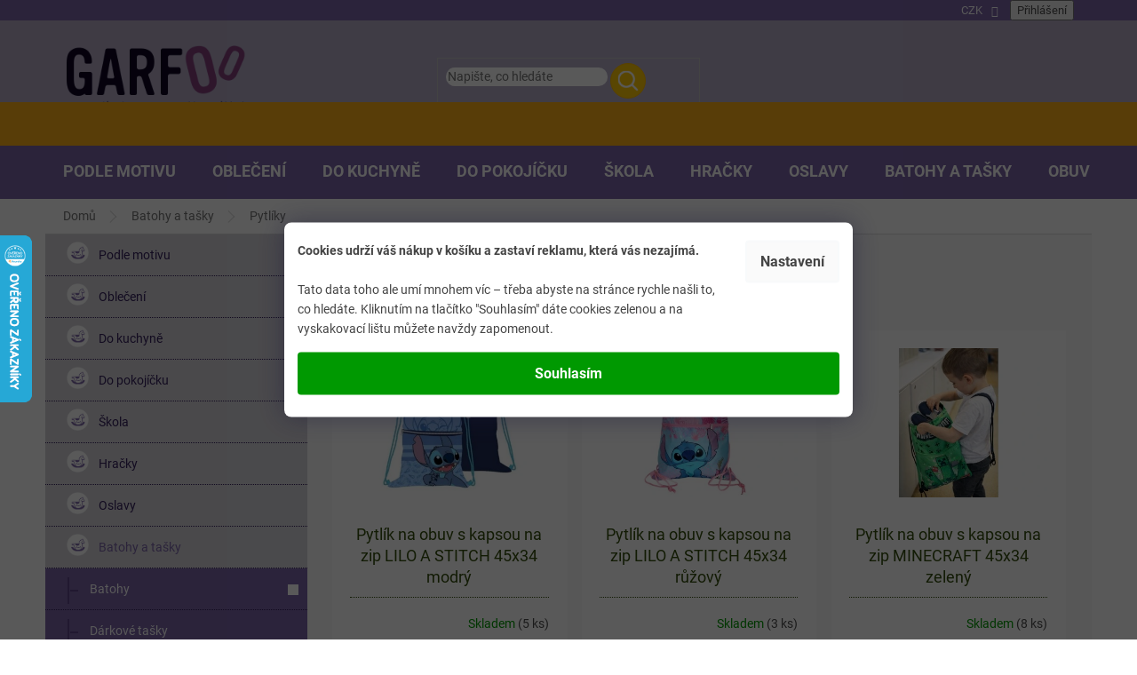

--- FILE ---
content_type: text/html; charset=utf-8
request_url: https://www.garfoo.cz/pytliky/
body_size: 45468
content:
<!doctype html><html lang="cs" dir="ltr" class="header-background-light external-fonts-loaded"><head><meta charset="utf-8" /><meta name="viewport" content="width=device-width,initial-scale=1" /><title>Pytlíky | velký výběr pytlíků do školy i do školky</title><link rel="preconnect" href="https://cdn.myshoptet.com" /><link rel="dns-prefetch" href="https://cdn.myshoptet.com" /><link rel="preload" href="https://cdn.myshoptet.com/prj/dist/master/cms/libs/jquery/jquery-1.11.3.min.js" as="script" /><link href="https://cdn.myshoptet.com/prj/dist/master/cms/templates/frontend_templates/shared/css/font-face/roboto.css" rel="stylesheet"><link href="https://cdn.myshoptet.com/prj/dist/master/shop/dist/font-shoptet-11.css.62c94c7785ff2cea73b2.css" rel="stylesheet"><script>
dataLayer = [];
dataLayer.push({'shoptet' : {
    "pageId": 2647,
    "pageType": "category",
    "currency": "CZK",
    "currencyInfo": {
        "decimalSeparator": ",",
        "exchangeRate": 1,
        "priceDecimalPlaces": 0,
        "symbol": "K\u010d",
        "symbolLeft": 0,
        "thousandSeparator": " "
    },
    "language": "cs",
    "projectId": 105163,
    "category": {
        "guid": "56d9bb68-adea-11ec-bb72-0cc47a6c92bc",
        "path": "Batohy a ta\u0161ky | Pytl\u00edky",
        "parentCategoryGuid": "f2919a3f-ade9-11ec-bb72-0cc47a6c92bc"
    },
    "cartInfo": {
        "id": null,
        "freeShipping": false,
        "freeShippingFrom": 1500,
        "leftToFreeGift": {
            "formattedPrice": "500 K\u010d",
            "priceLeft": 500
        },
        "freeGift": false,
        "leftToFreeShipping": {
            "priceLeft": 1500,
            "dependOnRegion": 0,
            "formattedPrice": "1 500 K\u010d"
        },
        "discountCoupon": [],
        "getNoBillingShippingPrice": {
            "withoutVat": 0,
            "vat": 0,
            "withVat": 0
        },
        "cartItems": [],
        "taxMode": "ORDINARY"
    },
    "cart": [],
    "customer": {
        "priceRatio": 1,
        "priceListId": 1,
        "groupId": null,
        "registered": false,
        "mainAccount": false
    }
}});
dataLayer.push({'cookie_consent' : {
    "marketing": "denied",
    "analytics": "denied"
}});
document.addEventListener('DOMContentLoaded', function() {
    shoptet.consent.onAccept(function(agreements) {
        if (agreements.length == 0) {
            return;
        }
        dataLayer.push({
            'cookie_consent' : {
                'marketing' : (agreements.includes(shoptet.config.cookiesConsentOptPersonalisation)
                    ? 'granted' : 'denied'),
                'analytics': (agreements.includes(shoptet.config.cookiesConsentOptAnalytics)
                    ? 'granted' : 'denied')
            },
            'event': 'cookie_consent'
        });
    });
});
</script>
<meta property="og:type" content="website"><meta property="og:site_name" content="garfoo.cz"><meta property="og:url" content="https://www.garfoo.cz/pytliky/"><meta property="og:title" content="Pytlíky | velký výběr pytlíků do školy i do školky"><meta name="author" content="GARFOO velkoobchod - maloobchod"><meta name="web_author" content="Shoptet.cz"><meta name="dcterms.rightsHolder" content="www.garfoo.cz"><meta name="robots" content="index,follow"><meta property="og:image" content="https://cdn.myshoptet.com/usr/www.garfoo.cz/user/logos/logotyp-white-3.png?t=1769991839"><meta property="og:description" content="Školní pytlíky za příznivé ceny. ✔️ Sáčky na přezůvky, na tělocvik, pytlík nesmí chybět i do školky. V nabídce i dětské pytlíky s pohádkovými motivy."><meta name="description" content="Školní pytlíky za příznivé ceny. ✔️ Sáčky na přezůvky, na tělocvik, pytlík nesmí chybět i do školky. V nabídce i dětské pytlíky s pohádkovými motivy."><meta name="google-site-verification" content="YoL44tOovBrtbXGqkfDViJu5REJnXu-9R0qt1rVzr6Q"><style>:root {--color-primary: #7c65a8;--color-primary-h: 261;--color-primary-s: 28%;--color-primary-l: 53%;--color-primary-hover: #7c65a8;--color-primary-hover-h: 261;--color-primary-hover-s: 28%;--color-primary-hover-l: 53%;--color-secondary: #7c65a8;--color-secondary-h: 261;--color-secondary-s: 28%;--color-secondary-l: 53%;--color-secondary-hover: #7c65a8;--color-secondary-hover-h: 261;--color-secondary-hover-s: 28%;--color-secondary-hover-l: 53%;--color-tertiary: #ffc807;--color-tertiary-h: 47;--color-tertiary-s: 100%;--color-tertiary-l: 51%;--color-tertiary-hover: #ffbb00;--color-tertiary-hover-h: 44;--color-tertiary-hover-s: 100%;--color-tertiary-hover-l: 50%;--color-header-background: #ffffff;--template-font: "Roboto";--template-headings-font: "Roboto";--header-background-url: none;--cookies-notice-background: #1A1937;--cookies-notice-color: #F8FAFB;--cookies-notice-button-hover: #f5f5f5;--cookies-notice-link-hover: #27263f;--templates-update-management-preview-mode-content: "Náhled aktualizací šablony je aktivní pro váš prohlížeč."}</style>
    
    <link href="https://cdn.myshoptet.com/prj/dist/master/shop/dist/main-11.less.5a24dcbbdabfd189c152.css" rel="stylesheet" />
        
<link rel="next" href="/pytliky/strana-2/" />    <script>var shoptet = shoptet || {};</script>
    <script src="https://cdn.myshoptet.com/prj/dist/master/shop/dist/main-3g-header.js.27c4444ba5dd6be3416d.js"></script>
<!-- User include --><!-- service 619(267) html code header -->
<link href="https://cdn.myshoptet.com/usr/fvstudio.myshoptet.com/user/documents/addons/cartupsell.min.css?24.11.1" rel="stylesheet">
<!-- service 629(277) html code header -->
<link href="https://cdn.myshoptet.com/usr/fvstudio.myshoptet.com/user/documents/addons/topproduct.min.css?22.8.1" rel="stylesheet">

<style>
</style>


<!-- service 425(79) html code header -->
<style>
.hodnoceni:before{content: "Jak o nás mluví zákazníci";}
.hodnoceni.svk:before{content: "Ako o nás hovoria zákazníci";}
.hodnoceni.hun:before{content: "Mit mondanak rólunk a felhasználók";}
.hodnoceni.pl:before{content: "Co mówią o nas klienci";}
.hodnoceni.eng:before{content: "Customer reviews";}
.hodnoceni.de:before{content: "Was unsere Kunden über uns denken";}
.hodnoceni.ro:before{content: "Ce spun clienții despre noi";}
.hodnoceni{margin: 20px auto;}
body:not(.paxio-merkur):not(.venus):not(.jupiter) .hodnoceni .vote-wrap {border: 0 !important;width: 24.5%;flex-basis: 25%;padding: 10px 20px !important;display: inline-block;margin: 0;vertical-align: top;}
.multiple-columns-body #content .hodnoceni .vote-wrap {width: 49%;flex-basis: 50%;}
.hodnoceni .votes-wrap {display: block; border: 1px solid #f7f7f7;margin: 0;width: 100%;max-width: none;padding: 10px 0; background: #fff;}
.hodnoceni .vote-wrap:nth-child(n+5){display: none !important;}
.hodnoceni:before{display: block;font-size: 18px;padding: 10px 20px;background: #fcfcfc;}
.sidebar .hodnoceni .vote-pic, .sidebar .hodnoceni .vote-initials{display: block;}
.sidebar .hodnoceni .vote-wrap, #column-l #column-l-in .hodnoceni .vote-wrap {width: 100% !important; display: block;}
.hodnoceni > a{display: block;text-align: right;padding-top: 6px;}
.hodnoceni > a:after{content: "››";display: inline-block;margin-left: 2px;}
.sidebar .hodnoceni:before, #column-l #column-l-in .hodnoceni:before {background: none !important; padding-left: 0 !important;}
.template-10 .hodnoceni{max-width: 952px !important;}
.page-detail .hodnoceni > a{font-size: 14px;}
.page-detail .hodnoceni{margin-bottom: 30px;}
@media screen and (min-width: 992px) and (max-width: 1199px) {
.hodnoceni .vote-rating{display: block;}
.hodnoceni .vote-time{display: block;margin-top: 3px;}
.hodnoceni .vote-delimeter{display: none;}
}
@media screen and (max-width: 991px) {
body:not(.paxio-merkur):not(.venus):not(.jupiter) .hodnoceni .vote-wrap {width: 49%;flex-basis: 50%;}
.multiple-columns-body #content .hodnoceni .vote-wrap {width: 99%;flex-basis: 100%;}
}
@media screen and (max-width: 767px) {
body:not(.paxio-merkur):not(.venus):not(.jupiter) .hodnoceni .vote-wrap {width: 99%;flex-basis: 100%;}
}
.home #main-product .hodnoceni{margin: 0 0 60px 0;}
.hodnoceni .votes-wrap.admin-response{display: none !important;}
.hodnoceni .vote-pic {width: 100px;}
.hodnoceni .vote-delimeter{display: none;}
.hodnoceni .vote-rating{display: block;}
.hodnoceni .vote-time {display: block;margin-top: 5px;}
@media screen and (min-width: 768px){
.template-12 .hodnoceni{max-width: 747px; margin-left: auto; margin-right: auto;}
}
@media screen and (min-width: 992px){
.template-12 .hodnoceni{max-width: 972px;}
}
@media screen and (min-width: 1200px){
.template-12 .hodnoceni{max-width: 1418px;}
}
.template-14 .hodnoceni .vote-initials{margin: 0 auto;}
.vote-pic img::before {display: none;}
.hodnoceni + .hodnoceni {display: none;}
</style>
<!-- project html code header -->
<link rel="stylesheet" href="https://cdn.myshoptet.com/usr/www.garfoo.cz/user/documents/smUpravy/code.css?01587">

<link rel="stylesheet" href="https://cdn.jsdelivr.net/npm/slick-carousel@1.8.1/slick/slick.css" />

<link rel="stylesheet" href="https://cdn.myshoptet.com/usr/www.garfoo.cz/user/documents/smUpravy/slick.css?01.43">

<style>

#header .site-name a img { max-height: 100px; }
.ordering-process .site-name img { max-width: 200px; }

/**/
img.heureka {
	border-radius: 50%;
	max-width: 180px;
	margin: 0 auto;
	display: block;
	}

.id-1 .latest-contribution-wrapper {
	display: none !important;
	}

/* DETAIL */
.type-detail #productsAlternative {
	width: 100%;
  opacity: 1 !important;
	}

.type-detail .shp-tabs-holder ul.shp-tabs li:nth-of-type(2) { display: none; }

@media (min-width: 768px) {
	ul.active.expanded li {
		position: relative;
		}

	ul.active.expanded li::before {
		content: "";
		position: absolute;
		background: #5e468a;
		width: 2px;
		height: 30px;
		top: 10px;
		left: 25px;
		}

	ul.active.expanded li::after {
		content: "";
		position: absolute;
		background: #5e468a;
		width: 9px;
		height: 2px;
		top: 24px;
		left: 28px;
		}
	}

@media (min-width: 1200px) {
	.type-detail #productsAlternative .product {
		flex: 0 0 auto;
		width: 23% !important;
		margin: 1% !important;
		}
	}

/**/
.toggle {
	position: relative;
	padding-bottom: 4rem;
	}

.toggle .toggle-content { display: none; }

.js .toggle-content {
  font-size: 0px;
	height: 0px;
  transition: font-size 0.2s;
  opacity: 0;
	}

.toggle-header h2 {
font-family: "Source Sans Pro";
    font-size: 14px !important;
    color: #ffffff;
    background: #0f0424;
    padding: 15px 30px;
    text-align: center;
    border-radius: 50px;
    text-transform: uppercase;
    text-decoration: underline;
    border: 0;
    margin: 0 auto;
    cursor: pointer;
    display: block;
	}

.js .toggle-header {
	cursor: pointer;
	-ms-touch-action: manipulation;
	touch-action: manipulation;
	z-index: 999;
	}

.toggle .toggle-header {
	position: absolute;
	bottom: 0px;
	}

.in-krok-1 .radio-wrapper.active input[type=radio]:checked+label>span b {
	color: #fff;
}

@media (min-width: 768px) {
	.siteCookies {
    width: 100% !important;
    height: 100% !important;
    background-color: rgba(0, 0, 0, 0.65) !important;
    z-index: 10000002;
		}

	.siteCookies__link {
    color: #444 !important;
    background-color: #fafafa !important;
    }

	.siteCookies__text b,
	.siteCookies__text p {
    font-size: 14px;
    color: #444;
    padding: 0px;
    margin: 0px;
    }

	.siteCookies__form {
    color: #444;
    background-color: white !important;
    padding: 20px 15px 25px 15px;
    border-top-left-radius: 8px;
    border-top-right-radius: 8px;
    box-shadow: 0 0 30px rgb(27 25 57 / 50%);
		}

	.siteCookies__content {
    flex: 1;
    display: grid;
    grid-template-columns: 1fr auto;
    grid-row-gap: 2rem;
    grid-column-gap: 2rem;
    }

	.siteCookies--center .siteCookies__form {
    position: absolute !important;
    top: 50% !important;
    left: 50% !important;
    transform: translate(-50%, -50%) !important;
		}

	.siteCookies--center .siteCookies__links {
    position: relative !important;
    bottom: 0 !important;
		}

	.siteCookies--center .siteCookies__buttonWrap {
    align-self: flex-end !important;
    max-width: 100% !important;
    width: 100% !important;
		}

	.siteCookies--center .siteCookies__button {
    width: 100% !important;
    margin: 0 !important;
    background: #009901;
    color: #ffffff;
		}

	.sidebar .sidebar-inner {
		padding: 0px;
		}

	.sidebar .categories {
    margin-left: 0px;
    margin-right: 0px;
		}
	}

@media (min-width: 1200px) {
	.description-inner {
		flex-wrap: wrap;
	}
}

</style>
<!-- /User include --><link rel="shortcut icon" href="/favicon.ico" type="image/x-icon" /><link rel="canonical" href="https://www.garfoo.cz/pytliky/" />    <script>
        var _hwq = _hwq || [];
        _hwq.push(['setKey', '269DA5CE94F303CDA1225923642D8AEE']);
        _hwq.push(['setTopPos', '200']);
        _hwq.push(['showWidget', '21']);
        (function() {
            var ho = document.createElement('script');
            ho.src = 'https://cz.im9.cz/direct/i/gjs.php?n=wdgt&sak=269DA5CE94F303CDA1225923642D8AEE';
            var s = document.getElementsByTagName('script')[0]; s.parentNode.insertBefore(ho, s);
        })();
    </script>
<style>/* custom background */@media (min-width: 992px) {body {background-color: #ffffff ;background-position: top center;background-repeat: no-repeat;background-attachment: scroll;}}</style>    <!-- Global site tag (gtag.js) - Google Analytics -->
    <script async src="https://www.googletagmanager.com/gtag/js?id=G-GJ8NEP36D7"></script>
    <script>
        
        window.dataLayer = window.dataLayer || [];
        function gtag(){dataLayer.push(arguments);}
        

                    console.debug('default consent data');

            gtag('consent', 'default', {"ad_storage":"denied","analytics_storage":"denied","ad_user_data":"denied","ad_personalization":"denied","wait_for_update":500});
            dataLayer.push({
                'event': 'default_consent'
            });
        
        gtag('js', new Date());

                gtag('config', 'UA-77697450-1', { 'groups': "UA" });
        
                gtag('config', 'G-GJ8NEP36D7', {"groups":"GA4","send_page_view":false,"content_group":"category","currency":"CZK","page_language":"cs"});
        
                gtag('config', 'AW-881939199', {"allow_enhanced_conversions":true});
        
        
        
        
        
                    gtag('event', 'page_view', {"send_to":"GA4","page_language":"cs","content_group":"category","currency":"CZK"});
        
        
        
        
        
        
        
        
        
        
        
        
        
        document.addEventListener('DOMContentLoaded', function() {
            if (typeof shoptet.tracking !== 'undefined') {
                for (var id in shoptet.tracking.bannersList) {
                    gtag('event', 'view_promotion', {
                        "send_to": "UA",
                        "promotions": [
                            {
                                "id": shoptet.tracking.bannersList[id].id,
                                "name": shoptet.tracking.bannersList[id].name,
                                "position": shoptet.tracking.bannersList[id].position
                            }
                        ]
                    });
                }
            }

            shoptet.consent.onAccept(function(agreements) {
                if (agreements.length !== 0) {
                    console.debug('gtag consent accept');
                    var gtagConsentPayload =  {
                        'ad_storage': agreements.includes(shoptet.config.cookiesConsentOptPersonalisation)
                            ? 'granted' : 'denied',
                        'analytics_storage': agreements.includes(shoptet.config.cookiesConsentOptAnalytics)
                            ? 'granted' : 'denied',
                                                                                                'ad_user_data': agreements.includes(shoptet.config.cookiesConsentOptPersonalisation)
                            ? 'granted' : 'denied',
                        'ad_personalization': agreements.includes(shoptet.config.cookiesConsentOptPersonalisation)
                            ? 'granted' : 'denied',
                        };
                    console.debug('update consent data', gtagConsentPayload);
                    gtag('consent', 'update', gtagConsentPayload);
                    dataLayer.push(
                        { 'event': 'update_consent' }
                    );
                }
            });
        });
    </script>
</head><body class="desktop id-2647 in-pytliky template-11 type-category multiple-columns-body columns-mobile-2 columns-3 ums_forms_redesign--off ums_a11y_category_page--on ums_discussion_rating_forms--off ums_flags_display_unification--on ums_a11y_login--on mobile-header-version-0"><noscript>
    <style>
        #header {
            padding-top: 0;
            position: relative !important;
            top: 0;
        }
        .header-navigation {
            position: relative !important;
        }
        .overall-wrapper {
            margin: 0 !important;
        }
        body:not(.ready) {
            visibility: visible !important;
        }
    </style>
    <div class="no-javascript">
        <div class="no-javascript__title">Musíte změnit nastavení vašeho prohlížeče</div>
        <div class="no-javascript__text">Podívejte se na: <a href="https://www.google.com/support/bin/answer.py?answer=23852">Jak povolit JavaScript ve vašem prohlížeči</a>.</div>
        <div class="no-javascript__text">Pokud používáte software na blokování reklam, může být nutné povolit JavaScript z této stránky.</div>
        <div class="no-javascript__text">Děkujeme.</div>
    </div>
</noscript>

        <div id="fb-root"></div>
        <script>
            window.fbAsyncInit = function() {
                FB.init({
                    autoLogAppEvents : true,
                    xfbml            : true,
                    version          : 'v24.0'
                });
            };
        </script>
        <script async defer crossorigin="anonymous" src="https://connect.facebook.net/cs_CZ/sdk.js#xfbml=1&version=v24.0"></script>    <div class="siteCookies siteCookies--center siteCookies--dark js-siteCookies" role="dialog" data-testid="cookiesPopup" data-nosnippet>
        <div class="siteCookies__form">
            <div class="siteCookies__content">
                <div class="siteCookies__text">
                    <b>Cookies udrží váš nákup v košíku a zastaví reklamu, která vás nezajímá.</b><br /><br />
<p>Tato data toho ale umí mnohem víc – třeba abyste na stránce rychle našli to, co hledáte. Kliknutím na tlačítko "Souhlasím" dáte cookies zelenou a na vyskakovací lištu můžete navždy zapomenout.</p>
                </div>
                <p class="siteCookies__links">
                    <button class="siteCookies__link js-cookies-settings" aria-label="Nastavení cookies" data-testid="cookiesSettings">Nastavení</button>
                </p>
            </div>
            <div class="siteCookies__buttonWrap">
                                <button class="siteCookies__button js-cookiesConsentSubmit" value="all" aria-label="Přijmout cookies" data-testid="buttonCookiesAccept">Souhlasím</button>
            </div>
        </div>
        <script>
            document.addEventListener("DOMContentLoaded", () => {
                const siteCookies = document.querySelector('.js-siteCookies');
                document.addEventListener("scroll", shoptet.common.throttle(() => {
                    const st = document.documentElement.scrollTop;
                    if (st > 1) {
                        siteCookies.classList.add('siteCookies--scrolled');
                    } else {
                        siteCookies.classList.remove('siteCookies--scrolled');
                    }
                }, 100));
            });
        </script>
    </div>
<a href="#content" class="skip-link sr-only">Přejít na obsah</a><div class="overall-wrapper"><div class="user-action"><div class="container">
    <div class="user-action-in">
                    <div id="login" class="user-action-login popup-widget login-widget" role="dialog" aria-labelledby="loginHeading">
        <div class="popup-widget-inner">
                            <h2 id="loginHeading">Přihlášení k vašemu účtu</h2><div id="customerLogin"><form action="/action/Customer/Login/" method="post" id="formLoginIncluded" class="csrf-enabled formLogin" data-testid="formLogin"><input type="hidden" name="referer" value="" /><div class="form-group"><div class="input-wrapper email js-validated-element-wrapper no-label"><input type="email" name="email" class="form-control" autofocus placeholder="E-mailová adresa (např. jan@novak.cz)" data-testid="inputEmail" autocomplete="email" required /></div></div><div class="form-group"><div class="input-wrapper password js-validated-element-wrapper no-label"><input type="password" name="password" class="form-control" placeholder="Heslo" data-testid="inputPassword" autocomplete="current-password" required /><span class="no-display">Nemůžete vyplnit toto pole</span><input type="text" name="surname" value="" class="no-display" /></div></div><div class="form-group"><div class="login-wrapper"><button type="submit" class="btn btn-secondary btn-text btn-login" data-testid="buttonSubmit">Přihlásit se</button><div class="password-helper"><a href="/registrace/" data-testid="signup" rel="nofollow">Nová registrace</a><a href="/klient/zapomenute-heslo/" rel="nofollow">Zapomenuté heslo</a></div></div></div></form>
</div>                    </div>
    </div>

                            <div id="cart-widget" class="user-action-cart popup-widget cart-widget loader-wrapper" data-testid="popupCartWidget" role="dialog" aria-hidden="true">
    <div class="popup-widget-inner cart-widget-inner place-cart-here">
        <div class="loader-overlay">
            <div class="loader"></div>
        </div>
    </div>

    <div class="cart-widget-button">
        <a href="/kosik/" class="btn btn-conversion" id="continue-order-button" rel="nofollow" data-testid="buttonNextStep">Pokračovat do košíku</a>
    </div>
</div>
            </div>
</div>
</div><div class="top-navigation-bar" data-testid="topNavigationBar">

    <div class="container">

        <div class="top-navigation-contacts">
            <strong>Zákaznická podpora:</strong><a href="mailto:info@garfoo.cz" class="project-email" data-testid="contactboxEmail"><span>info@garfoo.cz</span></a>        </div>

                            <div class="top-navigation-menu">
                <div class="top-navigation-menu-trigger"></div>
                <ul class="top-navigation-bar-menu">
                                            <li class="top-navigation-menu-item-39">
                            <a href="/obch-podminky/">Obch.podmínky</a>
                        </li>
                                            <li class="top-navigation-menu-item-1163">
                            <a href="/tabulka-velikosti-a-pokyny-k-udrzbe/">Tabulka velikostí a pokyny k údržbe</a>
                        </li>
                                            <li class="top-navigation-menu-item-2478">
                            <a href="/recyklacni-prispevky/">Recyklační příspěvky</a>
                        </li>
                                            <li class="top-navigation-menu-item-3880">
                            <a href="/reklamace-a-vraceni-zbozi/">Reklamace a vrácení zboží</a>
                        </li>
                                    </ul>
                <ul class="top-navigation-bar-menu-helper"></ul>
            </div>
        
        <div class="top-navigation-tools top-navigation-tools--language">
            <div class="responsive-tools">
                <a href="#" class="toggle-window" data-target="search" aria-label="Hledat" data-testid="linkSearchIcon"></a>
                                                            <a href="#" class="toggle-window" data-target="login"></a>
                                                    <a href="#" class="toggle-window" data-target="navigation" aria-label="Menu" data-testid="hamburgerMenu"></a>
            </div>
                <div class="dropdown">
        <span>Ceny v:</span>
        <button id="topNavigationDropdown" type="button" data-toggle="dropdown" aria-haspopup="true" aria-expanded="false">
            CZK
            <span class="caret"></span>
        </button>
        <ul class="dropdown-menu" aria-labelledby="topNavigationDropdown"><li><a href="/action/Currency/changeCurrency/?currencyCode=CZK" rel="nofollow">CZK</a></li><li><a href="/action/Currency/changeCurrency/?currencyCode=EUR" rel="nofollow">EUR</a></li></ul>
    </div>
            <button class="top-nav-button top-nav-button-login toggle-window" type="button" data-target="login" aria-haspopup="dialog" aria-controls="login" aria-expanded="false" data-testid="signin"><span>Přihlášení</span></button>        </div>

    </div>

</div>
<header id="header"><div class="container navigation-wrapper">
    <div class="header-top">
        <div class="site-name-wrapper">
            <div class="site-name"><a href="/" data-testid="linkWebsiteLogo"><img src="https://cdn.myshoptet.com/usr/www.garfoo.cz/user/logos/logotyp-white-3.png" alt="GARFOO velkoobchod - maloobchod" fetchpriority="low" /></a></div>        </div>
        <div class="search" itemscope itemtype="https://schema.org/WebSite">
            <meta itemprop="headline" content="Pytlíky"/><meta itemprop="url" content="https://www.garfoo.cz"/><meta itemprop="text" content="Školní pytlíky za příznivé ceny. ✔️ Sáčky na přezůvky, na tělocvik, pytlík nesmí chybět i do školky. V nabídce i dětské pytlíky s pohádkovými motivy."/>            <form action="/action/ProductSearch/prepareString/" method="post"
    id="formSearchForm" class="search-form compact-form js-search-main"
    itemprop="potentialAction" itemscope itemtype="https://schema.org/SearchAction" data-testid="searchForm">
    <fieldset>
        <meta itemprop="target"
            content="https://www.garfoo.cz/vyhledavani/?string={string}"/>
        <input type="hidden" name="language" value="cs"/>
        
            
<input
    type="search"
    name="string"
        class="query-input form-control search-input js-search-input"
    placeholder="Napište, co hledáte"
    autocomplete="off"
    required
    itemprop="query-input"
    aria-label="Vyhledávání"
    data-testid="searchInput"
>
            <button type="submit" class="btn btn-default" data-testid="searchBtn">Hledat</button>
        
    </fieldset>
</form>
        </div>
        <div class="navigation-buttons">
                
    <a href="/kosik/" class="btn btn-icon toggle-window cart-count" data-target="cart" data-hover="true" data-redirect="true" data-testid="headerCart" rel="nofollow" aria-haspopup="dialog" aria-expanded="false" aria-controls="cart-widget">
        
                <span class="sr-only">Nákupní košík</span>
        
            <span class="cart-price visible-lg-inline-block" data-testid="headerCartPrice">
                                    Prázdný košík                            </span>
        
    
            </a>
        </div>
    </div>
    <nav id="navigation" aria-label="Hlavní menu" data-collapsible="true"><div class="navigation-in menu"><ul class="menu-level-1" role="menubar" data-testid="headerMenuItems"><li class="menu-item-775 ext" role="none"><a href="/podle-motivu/" data-testid="headerMenuItem" role="menuitem" aria-haspopup="true" aria-expanded="false"><b>Podle motivu</b><span class="submenu-arrow"></span></a><ul class="menu-level-2" aria-label="Podle motivu" tabindex="-1" role="menu"><li class="menu-item-1187 has-third-level" role="none"><a href="/avengers/" class="menu-image" data-testid="headerMenuItem" tabindex="-1" aria-hidden="true"><img src="data:image/svg+xml,%3Csvg%20width%3D%22140%22%20height%3D%22100%22%20xmlns%3D%22http%3A%2F%2Fwww.w3.org%2F2000%2Fsvg%22%3E%3C%2Fsvg%3E" alt="" aria-hidden="true" width="140" height="100"  data-src="https://cdn.myshoptet.com/usr/www.garfoo.cz/user/categories/thumb/avengers.png" fetchpriority="low" /></a><div><a href="/avengers/" data-testid="headerMenuItem" role="menuitem"><span>Avengers</span></a>
                                                    <ul class="menu-level-3" role="menu">
                                                                    <li class="menu-item-3565" role="none">
                                        <a href="/obleceni-avengers/" data-testid="headerMenuItem" role="menuitem">
                                            Oblečení</a>,                                    </li>
                                                                    <li class="menu-item-4036" role="none">
                                        <a href="/hracky-avengers/" data-testid="headerMenuItem" role="menuitem">
                                            Hračky</a>,                                    </li>
                                                                    <li class="menu-item-3568" role="none">
                                        <a href="/vybaveni-do-kuchyne-avengers/" data-testid="headerMenuItem" role="menuitem">
                                            Vybavení do kuchyně</a>,                                    </li>
                                                                    <li class="menu-item-3901" role="none">
                                        <a href="/party-a-oslavy-avengers/" data-testid="headerMenuItem" role="menuitem">
                                            Party a oslavy</a>,                                    </li>
                                                                    <li class="menu-item-3571" role="none">
                                        <a href="/ostatni-produkty-a-doplnky-avengers/" data-testid="headerMenuItem" role="menuitem">
                                            Ostatní produkty</a>                                    </li>
                                                            </ul>
                        </div></li><li class="menu-item-793 has-third-level" role="none"><a href="/cars/" class="menu-image" data-testid="headerMenuItem" tabindex="-1" aria-hidden="true"><img src="data:image/svg+xml,%3Csvg%20width%3D%22140%22%20height%3D%22100%22%20xmlns%3D%22http%3A%2F%2Fwww.w3.org%2F2000%2Fsvg%22%3E%3C%2Fsvg%3E" alt="" aria-hidden="true" width="140" height="100"  data-src="https://cdn.myshoptet.com/usr/www.garfoo.cz/user/categories/thumb/cars.jpg" fetchpriority="low" /></a><div><a href="/cars/" data-testid="headerMenuItem" role="menuitem"><span>Cars</span></a>
                                                    <ul class="menu-level-3" role="menu">
                                                                    <li class="menu-item-3541" role="none">
                                        <a href="/obleceni-cars/" data-testid="headerMenuItem" role="menuitem">
                                            Oblečení</a>,                                    </li>
                                                                    <li class="menu-item-3553" role="none">
                                        <a href="/hracky-a-skolni-potreby-cars/" data-testid="headerMenuItem" role="menuitem">
                                            Hračky a školní potřeby</a>,                                    </li>
                                                                    <li class="menu-item-3544" role="none">
                                        <a href="/vybaveni-do-kuchyne-cars/" data-testid="headerMenuItem" role="menuitem">
                                            Vybavení do kuchyně</a>,                                    </li>
                                                                    <li class="menu-item-3547" role="none">
                                        <a href="/vybaveni-do-pokojicku-cars/" data-testid="headerMenuItem" role="menuitem">
                                            Vybavení do pokojíčku</a>,                                    </li>
                                                                    <li class="menu-item-3550" role="none">
                                        <a href="/batohy--tasky--penezenky-cars/" data-testid="headerMenuItem" role="menuitem">
                                            Batohy, tašky, peněženky</a>,                                    </li>
                                                                    <li class="menu-item-3556" role="none">
                                        <a href="/party-a-oslavy-cars/" data-testid="headerMenuItem" role="menuitem">
                                            Party a oslavy</a>,                                    </li>
                                                                    <li class="menu-item-3559" role="none">
                                        <a href="/ostatni-produkty-a-doplnky-cars/" data-testid="headerMenuItem" role="menuitem">
                                            Ostatní produkty</a>                                    </li>
                                                            </ul>
                        </div></li><li class="menu-item-802 has-third-level" role="none"><a href="/frozen/" class="menu-image" data-testid="headerMenuItem" tabindex="-1" aria-hidden="true"><img src="data:image/svg+xml,%3Csvg%20width%3D%22140%22%20height%3D%22100%22%20xmlns%3D%22http%3A%2F%2Fwww.w3.org%2F2000%2Fsvg%22%3E%3C%2Fsvg%3E" alt="" aria-hidden="true" width="140" height="100"  data-src="https://cdn.myshoptet.com/usr/www.garfoo.cz/user/categories/thumb/frozen.png" fetchpriority="low" /></a><div><a href="/frozen/" data-testid="headerMenuItem" role="menuitem"><span>Frozen</span></a>
                                                    <ul class="menu-level-3" role="menu">
                                                                    <li class="menu-item-3493" role="none">
                                        <a href="/obleceni-frozen/" data-testid="headerMenuItem" role="menuitem">
                                            Oblečení</a>,                                    </li>
                                                                    <li class="menu-item-3505" role="none">
                                        <a href="/hracky-a-skolni-potreby-frozen/" data-testid="headerMenuItem" role="menuitem">
                                            Hračky a školní potřeby</a>,                                    </li>
                                                                    <li class="menu-item-3502" role="none">
                                        <a href="/batohy--penezenky--tasky-frozen/" data-testid="headerMenuItem" role="menuitem">
                                            Batohy, peněženky, tašky</a>,                                    </li>
                                                                    <li class="menu-item-3496" role="none">
                                        <a href="/vybaveni-do-kuchyne-frozen/" data-testid="headerMenuItem" role="menuitem">
                                            Vybavení do kuchyně</a>,                                    </li>
                                                                    <li class="menu-item-3499" role="none">
                                        <a href="/vybaveni-do-pokojicku-frozen/" data-testid="headerMenuItem" role="menuitem">
                                            Vybavení do pokojíčků</a>,                                    </li>
                                                                    <li class="menu-item-3511" role="none">
                                        <a href="/party-a-oslavy-frozen/" data-testid="headerMenuItem" role="menuitem">
                                            Party a oslavy</a>,                                    </li>
                                                                    <li class="menu-item-3508" role="none">
                                        <a href="/ostatni-produkty-a-doplnky-frozen/" data-testid="headerMenuItem" role="menuitem">
                                            Ostatní produkty</a>                                    </li>
                                                            </ul>
                        </div></li><li class="menu-item-1937 has-third-level" role="none"><a href="/harry-potter/" class="menu-image" data-testid="headerMenuItem" tabindex="-1" aria-hidden="true"><img src="data:image/svg+xml,%3Csvg%20width%3D%22140%22%20height%3D%22100%22%20xmlns%3D%22http%3A%2F%2Fwww.w3.org%2F2000%2Fsvg%22%3E%3C%2Fsvg%3E" alt="" aria-hidden="true" width="140" height="100"  data-src="https://cdn.myshoptet.com/usr/www.garfoo.cz/user/categories/thumb/harry_potter.jpg" fetchpriority="low" /></a><div><a href="/harry-potter/" data-testid="headerMenuItem" role="menuitem"><span>Harry Potter</span></a>
                                                    <ul class="menu-level-3" role="menu">
                                                                    <li class="menu-item-3574" role="none">
                                        <a href="/obleceni-harry-potter/" data-testid="headerMenuItem" role="menuitem">
                                            Oblečení</a>,                                    </li>
                                                                    <li class="menu-item-3577" role="none">
                                        <a href="/vybaveni-do-kuchyne-harry-potter/" data-testid="headerMenuItem" role="menuitem">
                                            Vybavení do kuchyně</a>,                                    </li>
                                                                    <li class="menu-item-3904" role="none">
                                        <a href="/party-a-oslavy-harry-potter/" data-testid="headerMenuItem" role="menuitem">
                                            Party a oslavy</a>,                                    </li>
                                                                    <li class="menu-item-3580" role="none">
                                        <a href="/ostatni-produkty-a-doplnky-harry-potter/" data-testid="headerMenuItem" role="menuitem">
                                            Ostatní produkty</a>                                    </li>
                                                            </ul>
                        </div></li><li class="menu-item-5373" role="none"><a href="/lilo-a-stitch/" class="menu-image" data-testid="headerMenuItem" tabindex="-1" aria-hidden="true"><img src="data:image/svg+xml,%3Csvg%20width%3D%22140%22%20height%3D%22100%22%20xmlns%3D%22http%3A%2F%2Fwww.w3.org%2F2000%2Fsvg%22%3E%3C%2Fsvg%3E" alt="" aria-hidden="true" width="140" height="100"  data-src="https://cdn.myshoptet.com/prj/dist/master/cms/templates/frontend_templates/00/img/folder.svg" fetchpriority="low" /></a><div><a href="/lilo-a-stitch/" data-testid="headerMenuItem" role="menuitem"><span>Lilo a Stitch</span></a>
                        </div></li><li class="menu-item-1766" role="none"><a href="/l-o-l/" class="menu-image" data-testid="headerMenuItem" tabindex="-1" aria-hidden="true"><img src="data:image/svg+xml,%3Csvg%20width%3D%22140%22%20height%3D%22100%22%20xmlns%3D%22http%3A%2F%2Fwww.w3.org%2F2000%2Fsvg%22%3E%3C%2Fsvg%3E" alt="" aria-hidden="true" width="140" height="100"  data-src="https://cdn.myshoptet.com/usr/www.garfoo.cz/user/categories/thumb/lol.png" fetchpriority="low" /></a><div><a href="/l-o-l/" data-testid="headerMenuItem" role="menuitem"><span>L.O.L.</span></a>
                        </div></li><li class="menu-item-832 has-third-level" role="none"><a href="/mickey/" class="menu-image" data-testid="headerMenuItem" tabindex="-1" aria-hidden="true"><img src="data:image/svg+xml,%3Csvg%20width%3D%22140%22%20height%3D%22100%22%20xmlns%3D%22http%3A%2F%2Fwww.w3.org%2F2000%2Fsvg%22%3E%3C%2Fsvg%3E" alt="" aria-hidden="true" width="140" height="100"  data-src="https://cdn.myshoptet.com/usr/www.garfoo.cz/user/categories/thumb/mickey_mouse.png" fetchpriority="low" /></a><div><a href="/mickey/" data-testid="headerMenuItem" role="menuitem"><span>Mickey</span></a>
                                                    <ul class="menu-level-3" role="menu">
                                                                    <li class="menu-item-3478" role="none">
                                        <a href="/obleceni-mickey/" data-testid="headerMenuItem" role="menuitem">
                                            Oblečení</a>,                                    </li>
                                                                    <li class="menu-item-4042" role="none">
                                        <a href="/hracky-mickey/" data-testid="headerMenuItem" role="menuitem">
                                            Hračky</a>,                                    </li>
                                                                    <li class="menu-item-3481" role="none">
                                        <a href="/vybaveni-do-kuchyne-mickey/" data-testid="headerMenuItem" role="menuitem">
                                            Vybavení do kuchyně</a>,                                    </li>
                                                                    <li class="menu-item-3484" role="none">
                                        <a href="/vybaveni-do-pokojicku-mickey/" data-testid="headerMenuItem" role="menuitem">
                                            Vybavení do pokojíčku</a>,                                    </li>
                                                                    <li class="menu-item-3487" role="none">
                                        <a href="/party-a-oslavy-mickey/" data-testid="headerMenuItem" role="menuitem">
                                            Party a oslavy</a>,                                    </li>
                                                                    <li class="menu-item-3490" role="none">
                                        <a href="/ostatni-produkty-a-doplnky-mickey/" data-testid="headerMenuItem" role="menuitem">
                                            Ostatní produkty</a>                                    </li>
                                                            </ul>
                        </div></li><li class="menu-item-835 has-third-level" role="none"><a href="/mimoni/" class="menu-image" data-testid="headerMenuItem" tabindex="-1" aria-hidden="true"><img src="data:image/svg+xml,%3Csvg%20width%3D%22140%22%20height%3D%22100%22%20xmlns%3D%22http%3A%2F%2Fwww.w3.org%2F2000%2Fsvg%22%3E%3C%2Fsvg%3E" alt="" aria-hidden="true" width="140" height="100"  data-src="https://cdn.myshoptet.com/usr/www.garfoo.cz/user/categories/thumb/mimoni.jpg" fetchpriority="low" /></a><div><a href="/mimoni/" data-testid="headerMenuItem" role="menuitem"><span>Mimoni</span></a>
                                                    <ul class="menu-level-3" role="menu">
                                                                    <li class="menu-item-3586" role="none">
                                        <a href="/obleceni-mimoni/" data-testid="headerMenuItem" role="menuitem">
                                            Oblečení</a>,                                    </li>
                                                                    <li class="menu-item-3589" role="none">
                                        <a href="/vybaveni-do-kuchyne-mimoni/" data-testid="headerMenuItem" role="menuitem">
                                            Vybavení do kuchyně</a>,                                    </li>
                                                                    <li class="menu-item-3592" role="none">
                                        <a href="/ostatni-produkty-a-doplnky-mimoni/" data-testid="headerMenuItem" role="menuitem">
                                            Ostatní produkty</a>                                    </li>
                                                            </ul>
                        </div></li><li class="menu-item-2060 has-third-level" role="none"><a href="/minecraft/" class="menu-image" data-testid="headerMenuItem" tabindex="-1" aria-hidden="true"><img src="data:image/svg+xml,%3Csvg%20width%3D%22140%22%20height%3D%22100%22%20xmlns%3D%22http%3A%2F%2Fwww.w3.org%2F2000%2Fsvg%22%3E%3C%2Fsvg%3E" alt="" aria-hidden="true" width="140" height="100"  data-src="https://cdn.myshoptet.com/usr/www.garfoo.cz/user/categories/thumb/minecraft.png" fetchpriority="low" /></a><div><a href="/minecraft/" data-testid="headerMenuItem" role="menuitem"><span>Minecraft</span></a>
                                                    <ul class="menu-level-3" role="menu">
                                                                    <li class="menu-item-3412" role="none">
                                        <a href="/obleceni-minecraft/" data-testid="headerMenuItem" role="menuitem">
                                            Oblečení</a>,                                    </li>
                                                                    <li class="menu-item-3415" role="none">
                                        <a href="/vybaveni-do-pokojicku-minecraft/" data-testid="headerMenuItem" role="menuitem">
                                            Vybavení do pokojíčku</a>,                                    </li>
                                                                    <li class="menu-item-3418" role="none">
                                        <a href="/vybaveni-do-kuchyne-minecraft/" data-testid="headerMenuItem" role="menuitem">
                                            Vybavení do kuchyně</a>,                                    </li>
                                                                    <li class="menu-item-3421" role="none">
                                        <a href="/ostatni-produkty-minecraft/" data-testid="headerMenuItem" role="menuitem">
                                            Ostatní produkty</a>                                    </li>
                                                            </ul>
                        </div></li><li class="menu-item-838 has-third-level" role="none"><a href="/minnie/" class="menu-image" data-testid="headerMenuItem" tabindex="-1" aria-hidden="true"><img src="data:image/svg+xml,%3Csvg%20width%3D%22140%22%20height%3D%22100%22%20xmlns%3D%22http%3A%2F%2Fwww.w3.org%2F2000%2Fsvg%22%3E%3C%2Fsvg%3E" alt="" aria-hidden="true" width="140" height="100"  data-src="https://cdn.myshoptet.com/usr/www.garfoo.cz/user/categories/thumb/minnie_mouse.png" fetchpriority="low" /></a><div><a href="/minnie/" data-testid="headerMenuItem" role="menuitem"><span>Minnie</span></a>
                                                    <ul class="menu-level-3" role="menu">
                                                                    <li class="menu-item-3424" role="none">
                                        <a href="/obleceni-minnie/" data-testid="headerMenuItem" role="menuitem">
                                            Oblečení</a>,                                    </li>
                                                                    <li class="menu-item-3451" role="none">
                                        <a href="/hracky-minnie/" data-testid="headerMenuItem" role="menuitem">
                                            Hračky</a>,                                    </li>
                                                                    <li class="menu-item-3460" role="none">
                                        <a href="/batohy--tasky--penezenky-minnie/" data-testid="headerMenuItem" role="menuitem">
                                            Batohy, tašky, peněženky</a>,                                    </li>
                                                                    <li class="menu-item-3454" role="none">
                                        <a href="/vybaveni-do-kuchyne-minnie/" data-testid="headerMenuItem" role="menuitem">
                                            Vybavení do kuchyně</a>,                                    </li>
                                                                    <li class="menu-item-3457" role="none">
                                        <a href="/vybaveni-do-pokojicku-minnie/" data-testid="headerMenuItem" role="menuitem">
                                            Vybavení do pokojíčku</a>,                                    </li>
                                                                    <li class="menu-item-3469" role="none">
                                        <a href="/party-a-oslavy-minnie/" data-testid="headerMenuItem" role="menuitem">
                                            Party a oslavy</a>,                                    </li>
                                                                    <li class="menu-item-3463" role="none">
                                        <a href="/ostatni-doplnky-a-produkty-minnie/" data-testid="headerMenuItem" role="menuitem">
                                            Ostatní produkty</a>                                    </li>
                                                            </ul>
                        </div></li><li class="menu-item-850 has-third-level" role="none"><a href="/peppa-pig/" class="menu-image" data-testid="headerMenuItem" tabindex="-1" aria-hidden="true"><img src="data:image/svg+xml,%3Csvg%20width%3D%22140%22%20height%3D%22100%22%20xmlns%3D%22http%3A%2F%2Fwww.w3.org%2F2000%2Fsvg%22%3E%3C%2Fsvg%3E" alt="" aria-hidden="true" width="140" height="100"  data-src="https://cdn.myshoptet.com/usr/www.garfoo.cz/user/categories/thumb/peppa_pig.png" fetchpriority="low" /></a><div><a href="/peppa-pig/" data-testid="headerMenuItem" role="menuitem"><span>Peppa Pig</span></a>
                                                    <ul class="menu-level-3" role="menu">
                                                                    <li class="menu-item-3598" role="none">
                                        <a href="/obleceni-peppa-pig/" data-testid="headerMenuItem" role="menuitem">
                                            Oblečení</a>,                                    </li>
                                                                    <li class="menu-item-4027" role="none">
                                        <a href="/hracky-peppa-pig/" data-testid="headerMenuItem" role="menuitem">
                                            Hračky</a>,                                    </li>
                                                                    <li class="menu-item-3601" role="none">
                                        <a href="/vybaveni-do-kuchyne-peppa-pig/" data-testid="headerMenuItem" role="menuitem">
                                            Vybavení do kuchyně</a>,                                    </li>
                                                                    <li class="menu-item-3604" role="none">
                                        <a href="/vybaveni-do-pokojicku-peppa-pig/" data-testid="headerMenuItem" role="menuitem">
                                            Vybavení do pokojíčku</a>,                                    </li>
                                                                    <li class="menu-item-3607" role="none">
                                        <a href="/party-a-oslavy-peppa-pig/" data-testid="headerMenuItem" role="menuitem">
                                            Party a oslavy</a>,                                    </li>
                                                                    <li class="menu-item-3610" role="none">
                                        <a href="/ostatni-produkty-a-doplnky-peppa-pig/" data-testid="headerMenuItem" role="menuitem">
                                            Ostatní produkty</a>                                    </li>
                                                            </ul>
                        </div></li><li class="menu-item-910 has-third-level" role="none"><a href="/spiderman/" class="menu-image" data-testid="headerMenuItem" tabindex="-1" aria-hidden="true"><img src="data:image/svg+xml,%3Csvg%20width%3D%22140%22%20height%3D%22100%22%20xmlns%3D%22http%3A%2F%2Fwww.w3.org%2F2000%2Fsvg%22%3E%3C%2Fsvg%3E" alt="" aria-hidden="true" width="140" height="100"  data-src="https://cdn.myshoptet.com/usr/www.garfoo.cz/user/categories/thumb/spiderman.jpg" fetchpriority="low" /></a><div><a href="/spiderman/" data-testid="headerMenuItem" role="menuitem"><span>Spiderman</span></a>
                                                    <ul class="menu-level-3" role="menu">
                                                                    <li class="menu-item-3613" role="none">
                                        <a href="/obleceni-spiderman/" data-testid="headerMenuItem" role="menuitem">
                                            Oblečení</a>,                                    </li>
                                                                    <li class="menu-item-3616" role="none">
                                        <a href="/vybaveni-do-kuchyne-spiderman/" data-testid="headerMenuItem" role="menuitem">
                                            Vybavení do kuchyně</a>,                                    </li>
                                                                    <li class="menu-item-3910" role="none">
                                        <a href="/party-a-oslavy-spiderman/" data-testid="headerMenuItem" role="menuitem">
                                            Party a oslavy</a>,                                    </li>
                                                                    <li class="menu-item-3619" role="none">
                                        <a href="/ostatni-produkty-a-doplnky-spiderman/" data-testid="headerMenuItem" role="menuitem">
                                            Ostatní produkty</a>                                    </li>
                                                            </ul>
                        </div></li><li class="menu-item-880 has-third-level" role="none"><a href="/star-wars/" class="menu-image" data-testid="headerMenuItem" tabindex="-1" aria-hidden="true"><img src="data:image/svg+xml,%3Csvg%20width%3D%22140%22%20height%3D%22100%22%20xmlns%3D%22http%3A%2F%2Fwww.w3.org%2F2000%2Fsvg%22%3E%3C%2Fsvg%3E" alt="" aria-hidden="true" width="140" height="100"  data-src="https://cdn.myshoptet.com/usr/www.garfoo.cz/user/categories/thumb/star_wars.jpg" fetchpriority="low" /></a><div><a href="/star-wars/" data-testid="headerMenuItem" role="menuitem"><span>Star Wars</span></a>
                                                    <ul class="menu-level-3" role="menu">
                                                                    <li class="menu-item-3622" role="none">
                                        <a href="/obleceni-star-wars/" data-testid="headerMenuItem" role="menuitem">
                                            Oblečení</a>,                                    </li>
                                                                    <li class="menu-item-3625" role="none">
                                        <a href="/ostatni-produkty-a-doplnky-star-wars/" data-testid="headerMenuItem" role="menuitem">
                                            Ostatní produkty</a>                                    </li>
                                                            </ul>
                        </div></li><li class="menu-item-916 has-third-level" role="none"><a href="/tlapkova-patrola/" class="menu-image" data-testid="headerMenuItem" tabindex="-1" aria-hidden="true"><img src="data:image/svg+xml,%3Csvg%20width%3D%22140%22%20height%3D%22100%22%20xmlns%3D%22http%3A%2F%2Fwww.w3.org%2F2000%2Fsvg%22%3E%3C%2Fsvg%3E" alt="" aria-hidden="true" width="140" height="100"  data-src="https://cdn.myshoptet.com/usr/www.garfoo.cz/user/categories/thumb/tlapkov___patrola.jpg" fetchpriority="low" /></a><div><a href="/tlapkova-patrola/" data-testid="headerMenuItem" role="menuitem"><span>Tlapková patrola</span></a>
                                                    <ul class="menu-level-3" role="menu">
                                                                    <li class="menu-item-3343" role="none">
                                        <a href="/obleceni-tlapkova-patrola/" data-testid="headerMenuItem" role="menuitem">
                                            Oblečení</a>,                                    </li>
                                                                    <li class="menu-item-3310" role="none">
                                        <a href="/hracky-tlapkova-patrola/" data-testid="headerMenuItem" role="menuitem">
                                            Hračky a školní potřeby</a>,                                    </li>
                                                                    <li class="menu-item-3337" role="none">
                                        <a href="/batohy--penezenky-tlapkova-patrola/" data-testid="headerMenuItem" role="menuitem">
                                            Batohy, peněženky, tašky</a>,                                    </li>
                                                                    <li class="menu-item-3373" role="none">
                                        <a href="/do-kuchyne-tlapkova-patrola/" data-testid="headerMenuItem" role="menuitem">
                                            Do kuchyně</a>,                                    </li>
                                                                    <li class="menu-item-3376" role="none">
                                        <a href="/do-pokojicku-tlapkova-patrola/" data-testid="headerMenuItem" role="menuitem">
                                            Do pokojíčku</a>,                                    </li>
                                                                    <li class="menu-item-3325" role="none">
                                        <a href="/povleceni-a-polstare-tlapkova-patrola/" data-testid="headerMenuItem" role="menuitem">
                                            Povlečení, polštáře</a>,                                    </li>
                                                                    <li class="menu-item-3397" role="none">
                                        <a href="/party-a-oslavy-tlapkova-patrola/" data-testid="headerMenuItem" role="menuitem">
                                            Party a oslavy</a>,                                    </li>
                                                                    <li class="menu-item-3391" role="none">
                                        <a href="/ostatni-tlapkova-patrola/" data-testid="headerMenuItem" role="menuitem">
                                            Ostatní</a>                                    </li>
                                                            </ul>
                        </div></li><li class="menu-item-1694 has-third-level" role="none"><a href="/unicorn-jednorozec/" class="menu-image" data-testid="headerMenuItem" tabindex="-1" aria-hidden="true"><img src="data:image/svg+xml,%3Csvg%20width%3D%22140%22%20height%3D%22100%22%20xmlns%3D%22http%3A%2F%2Fwww.w3.org%2F2000%2Fsvg%22%3E%3C%2Fsvg%3E" alt="" aria-hidden="true" width="140" height="100"  data-src="https://cdn.myshoptet.com/usr/www.garfoo.cz/user/categories/thumb/jednoro__ec.jpg" fetchpriority="low" /></a><div><a href="/unicorn-jednorozec/" data-testid="headerMenuItem" role="menuitem"><span>Unicorn</span></a>
                                                    <ul class="menu-level-3" role="menu">
                                                                    <li class="menu-item-4063" role="none">
                                        <a href="/obleceni-unicorn-jednorozec/" data-testid="headerMenuItem" role="menuitem">
                                            Oblečení</a>,                                    </li>
                                                                    <li class="menu-item-4398" role="none">
                                        <a href="/hracky-unicorn/" data-testid="headerMenuItem" role="menuitem">
                                            Hračky</a>,                                    </li>
                                                                    <li class="menu-item-4060" role="none">
                                        <a href="/party-a-oslavy-unicorn/" data-testid="headerMenuItem" role="menuitem">
                                            Party a oslavy</a>,                                    </li>
                                                                    <li class="menu-item-4401" role="none">
                                        <a href="/ostatni-unicorn/" data-testid="headerMenuItem" role="menuitem">
                                            Ostatní</a>                                    </li>
                                                            </ul>
                        </div></li><li class="menu-item-5418" role="none"><a href="/wednesday/" class="menu-image" data-testid="headerMenuItem" tabindex="-1" aria-hidden="true"><img src="data:image/svg+xml,%3Csvg%20width%3D%22140%22%20height%3D%22100%22%20xmlns%3D%22http%3A%2F%2Fwww.w3.org%2F2000%2Fsvg%22%3E%3C%2Fsvg%3E" alt="" aria-hidden="true" width="140" height="100"  data-src="https://cdn.myshoptet.com/prj/dist/master/cms/templates/frontend_templates/00/img/folder.svg" fetchpriority="low" /></a><div><a href="/wednesday/" data-testid="headerMenuItem" role="menuitem"><span>Wednesday</span></a>
                        </div></li><li class="menu-item-1943 has-third-level" role="none"><a href="/zajicek-bing/" class="menu-image" data-testid="headerMenuItem" tabindex="-1" aria-hidden="true"><img src="data:image/svg+xml,%3Csvg%20width%3D%22140%22%20height%3D%22100%22%20xmlns%3D%22http%3A%2F%2Fwww.w3.org%2F2000%2Fsvg%22%3E%3C%2Fsvg%3E" alt="" aria-hidden="true" width="140" height="100"  data-src="https://cdn.myshoptet.com/usr/www.garfoo.cz/user/categories/thumb/zaj____ek_bing.jpg" fetchpriority="low" /></a><div><a href="/zajicek-bing/" data-testid="headerMenuItem" role="menuitem"><span>Zajíček Bing</span></a>
                                                    <ul class="menu-level-3" role="menu">
                                                                    <li class="menu-item-3628" role="none">
                                        <a href="/obleceni-zajicek-bing/" data-testid="headerMenuItem" role="menuitem">
                                            Oblečení</a>,                                    </li>
                                                                    <li class="menu-item-4030" role="none">
                                        <a href="/hracky-zajicek-bing/" data-testid="headerMenuItem" role="menuitem">
                                            Hračky</a>,                                    </li>
                                                                    <li class="menu-item-3631" role="none">
                                        <a href="/party-a-oslavy-zajicek-bing/" data-testid="headerMenuItem" role="menuitem">
                                            Party a oslavy</a>,                                    </li>
                                                                    <li class="menu-item-3634" role="none">
                                        <a href="/ostatni-produkty-a-doplnky-zajicek-bing/" data-testid="headerMenuItem" role="menuitem">
                                            Ostatní produkty</a>                                    </li>
                                                            </ul>
                        </div></li><li class="menu-item-1614" role="none"><a href="/barbie/" class="menu-image" data-testid="headerMenuItem" tabindex="-1" aria-hidden="true"><img src="data:image/svg+xml,%3Csvg%20width%3D%22140%22%20height%3D%22100%22%20xmlns%3D%22http%3A%2F%2Fwww.w3.org%2F2000%2Fsvg%22%3E%3C%2Fsvg%3E" alt="" aria-hidden="true" width="140" height="100"  data-src="https://cdn.myshoptet.com/usr/www.garfoo.cz/user/categories/thumb/barbie.png" fetchpriority="low" /></a><div><a href="/barbie/" data-testid="headerMenuItem" role="menuitem"><span>Barbie</span></a>
                        </div></li><li class="menu-item-784" role="none"><a href="/batman/" class="menu-image" data-testid="headerMenuItem" tabindex="-1" aria-hidden="true"><img src="data:image/svg+xml,%3Csvg%20width%3D%22140%22%20height%3D%22100%22%20xmlns%3D%22http%3A%2F%2Fwww.w3.org%2F2000%2Fsvg%22%3E%3C%2Fsvg%3E" alt="" aria-hidden="true" width="140" height="100"  data-src="https://cdn.myshoptet.com/usr/www.garfoo.cz/user/categories/thumb/batman.png" fetchpriority="low" /></a><div><a href="/batman/" data-testid="headerMenuItem" role="menuitem"><span>Batman</span></a>
                        </div></li><li class="menu-item-5411" role="none"><a href="/bluey/" class="menu-image" data-testid="headerMenuItem" tabindex="-1" aria-hidden="true"><img src="data:image/svg+xml,%3Csvg%20width%3D%22140%22%20height%3D%22100%22%20xmlns%3D%22http%3A%2F%2Fwww.w3.org%2F2000%2Fsvg%22%3E%3C%2Fsvg%3E" alt="" aria-hidden="true" width="140" height="100"  data-src="https://cdn.myshoptet.com/prj/dist/master/cms/templates/frontend_templates/00/img/folder.svg" fetchpriority="low" /></a><div><a href="/bluey/" data-testid="headerMenuItem" role="menuitem"><span>Bluey</span></a>
                        </div></li><li class="menu-item-2315" role="none"><a href="/dragon-ball/" class="menu-image" data-testid="headerMenuItem" tabindex="-1" aria-hidden="true"><img src="data:image/svg+xml,%3Csvg%20width%3D%22140%22%20height%3D%22100%22%20xmlns%3D%22http%3A%2F%2Fwww.w3.org%2F2000%2Fsvg%22%3E%3C%2Fsvg%3E" alt="" aria-hidden="true" width="140" height="100"  data-src="https://cdn.myshoptet.com/usr/www.garfoo.cz/user/categories/thumb/dragon_ball.jpg" fetchpriority="low" /></a><div><a href="/dragon-ball/" data-testid="headerMenuItem" role="menuitem"><span>Dragon ball</span></a>
                        </div></li><li class="menu-item-1515" role="none"><a href="/elena-z-avaloru/" class="menu-image" data-testid="headerMenuItem" tabindex="-1" aria-hidden="true"><img src="data:image/svg+xml,%3Csvg%20width%3D%22140%22%20height%3D%22100%22%20xmlns%3D%22http%3A%2F%2Fwww.w3.org%2F2000%2Fsvg%22%3E%3C%2Fsvg%3E" alt="" aria-hidden="true" width="140" height="100"  data-src="https://cdn.myshoptet.com/usr/www.garfoo.cz/user/categories/thumb/elena_z_avaloru.png" fetchpriority="low" /></a><div><a href="/elena-z-avaloru/" data-testid="headerMenuItem" role="menuitem"><span>Elena z Avaloru</span></a>
                        </div></li><li class="menu-item-5414" role="none"><a href="/gabinin-kouzelny-domek/" class="menu-image" data-testid="headerMenuItem" tabindex="-1" aria-hidden="true"><img src="data:image/svg+xml,%3Csvg%20width%3D%22140%22%20height%3D%22100%22%20xmlns%3D%22http%3A%2F%2Fwww.w3.org%2F2000%2Fsvg%22%3E%3C%2Fsvg%3E" alt="" aria-hidden="true" width="140" height="100"  data-src="https://cdn.myshoptet.com/prj/dist/master/cms/templates/frontend_templates/00/img/folder.svg" fetchpriority="low" /></a><div><a href="/gabinin-kouzelny-domek/" data-testid="headerMenuItem" role="menuitem"><span>Gábinin kouzelný domek</span></a>
                        </div></li><li class="menu-item-2291" role="none"><a href="/jursky-svet/" class="menu-image" data-testid="headerMenuItem" tabindex="-1" aria-hidden="true"><img src="data:image/svg+xml,%3Csvg%20width%3D%22140%22%20height%3D%22100%22%20xmlns%3D%22http%3A%2F%2Fwww.w3.org%2F2000%2Fsvg%22%3E%3C%2Fsvg%3E" alt="" aria-hidden="true" width="140" height="100"  data-src="https://cdn.myshoptet.com/usr/www.garfoo.cz/user/categories/thumb/jursk___sv__t.jpg" fetchpriority="low" /></a><div><a href="/jursky-svet/" data-testid="headerMenuItem" role="menuitem"><span>Jurský svět</span></a>
                        </div></li><li class="menu-item-1494" role="none"><a href="/kouzelna-beruska/" class="menu-image" data-testid="headerMenuItem" tabindex="-1" aria-hidden="true"><img src="data:image/svg+xml,%3Csvg%20width%3D%22140%22%20height%3D%22100%22%20xmlns%3D%22http%3A%2F%2Fwww.w3.org%2F2000%2Fsvg%22%3E%3C%2Fsvg%3E" alt="" aria-hidden="true" width="140" height="100"  data-src="https://cdn.myshoptet.com/usr/www.garfoo.cz/user/categories/thumb/kouzeln___beru__ka.png" fetchpriority="low" /></a><div><a href="/kouzelna-beruska/" data-testid="headerMenuItem" role="menuitem"><span>Kouzelná Beruška</span></a>
                        </div></li><li class="menu-item-1124" role="none"><a href="/krtecek/" class="menu-image" data-testid="headerMenuItem" tabindex="-1" aria-hidden="true"><img src="data:image/svg+xml,%3Csvg%20width%3D%22140%22%20height%3D%22100%22%20xmlns%3D%22http%3A%2F%2Fwww.w3.org%2F2000%2Fsvg%22%3E%3C%2Fsvg%3E" alt="" aria-hidden="true" width="140" height="100"  data-src="https://cdn.myshoptet.com/usr/www.garfoo.cz/user/categories/thumb/krte__ek.jpg" fetchpriority="low" /></a><div><a href="/krtecek/" data-testid="headerMenuItem" role="menuitem"><span>Krteček</span></a>
                        </div></li><li class="menu-item-1072" role="none"><a href="/masa-a-medved/" class="menu-image" data-testid="headerMenuItem" tabindex="-1" aria-hidden="true"><img src="data:image/svg+xml,%3Csvg%20width%3D%22140%22%20height%3D%22100%22%20xmlns%3D%22http%3A%2F%2Fwww.w3.org%2F2000%2Fsvg%22%3E%3C%2Fsvg%3E" alt="" aria-hidden="true" width="140" height="100"  data-src="https://cdn.myshoptet.com/usr/www.garfoo.cz/user/categories/thumb/m____a_a_medv__d.png" fetchpriority="low" /></a><div><a href="/masa-a-medved/" data-testid="headerMenuItem" role="menuitem"><span>Máša a medvěd</span></a>
                        </div></li><li class="menu-item-841" role="none"><a href="/my-little-pony/" class="menu-image" data-testid="headerMenuItem" tabindex="-1" aria-hidden="true"><img src="data:image/svg+xml,%3Csvg%20width%3D%22140%22%20height%3D%22100%22%20xmlns%3D%22http%3A%2F%2Fwww.w3.org%2F2000%2Fsvg%22%3E%3C%2Fsvg%3E" alt="" aria-hidden="true" width="140" height="100"  data-src="https://cdn.myshoptet.com/usr/www.garfoo.cz/user/categories/thumb/my_little_pony.png" fetchpriority="low" /></a><div><a href="/my-little-pony/" data-testid="headerMenuItem" role="menuitem"><span>My little pony</span></a>
                        </div></li><li class="menu-item-2243" role="none"><a href="/nasa/" class="menu-image" data-testid="headerMenuItem" tabindex="-1" aria-hidden="true"><img src="data:image/svg+xml,%3Csvg%20width%3D%22140%22%20height%3D%22100%22%20xmlns%3D%22http%3A%2F%2Fwww.w3.org%2F2000%2Fsvg%22%3E%3C%2Fsvg%3E" alt="" aria-hidden="true" width="140" height="100"  data-src="https://cdn.myshoptet.com/usr/www.garfoo.cz/user/categories/thumb/nasa.png" fetchpriority="low" /></a><div><a href="/nasa/" data-testid="headerMenuItem" role="menuitem"><span>NASA</span></a>
                        </div></li><li class="menu-item-2608" role="none"><a href="/playstation/" class="menu-image" data-testid="headerMenuItem" tabindex="-1" aria-hidden="true"><img src="data:image/svg+xml,%3Csvg%20width%3D%22140%22%20height%3D%22100%22%20xmlns%3D%22http%3A%2F%2Fwww.w3.org%2F2000%2Fsvg%22%3E%3C%2Fsvg%3E" alt="" aria-hidden="true" width="140" height="100"  data-src="https://cdn.myshoptet.com/usr/www.garfoo.cz/user/categories/thumb/playstation.png" fetchpriority="low" /></a><div><a href="/playstation/" data-testid="headerMenuItem" role="menuitem"><span>Playstation</span></a>
                        </div></li><li class="menu-item-859" role="none"><a href="/princezny/" class="menu-image" data-testid="headerMenuItem" tabindex="-1" aria-hidden="true"><img src="data:image/svg+xml,%3Csvg%20width%3D%22140%22%20height%3D%22100%22%20xmlns%3D%22http%3A%2F%2Fwww.w3.org%2F2000%2Fsvg%22%3E%3C%2Fsvg%3E" alt="" aria-hidden="true" width="140" height="100"  data-src="https://cdn.myshoptet.com/usr/www.garfoo.cz/user/categories/thumb/princezny.png" fetchpriority="low" /></a><div><a href="/princezny/" data-testid="headerMenuItem" role="menuitem"><span>Princezny</span></a>
                        </div></li><li class="menu-item-5189" role="none"><a href="/sonic/" class="menu-image" data-testid="headerMenuItem" tabindex="-1" aria-hidden="true"><img src="data:image/svg+xml,%3Csvg%20width%3D%22140%22%20height%3D%22100%22%20xmlns%3D%22http%3A%2F%2Fwww.w3.org%2F2000%2Fsvg%22%3E%3C%2Fsvg%3E" alt="" aria-hidden="true" width="140" height="100"  data-src="https://cdn.myshoptet.com/prj/dist/master/cms/templates/frontend_templates/00/img/folder.svg" fetchpriority="low" /></a><div><a href="/sonic/" data-testid="headerMenuItem" role="menuitem"><span>Sonic</span></a>
                        </div></li><li class="menu-item-1294" role="none"><a href="/trolls/" class="menu-image" data-testid="headerMenuItem" tabindex="-1" aria-hidden="true"><img src="data:image/svg+xml,%3Csvg%20width%3D%22140%22%20height%3D%22100%22%20xmlns%3D%22http%3A%2F%2Fwww.w3.org%2F2000%2Fsvg%22%3E%3C%2Fsvg%3E" alt="" aria-hidden="true" width="140" height="100"  data-src="https://cdn.myshoptet.com/usr/www.garfoo.cz/user/categories/thumb/trolls.png" fetchpriority="low" /></a><div><a href="/trolls/" data-testid="headerMenuItem" role="menuitem"><span>Trolls</span></a>
                        </div></li><li class="menu-item-892" role="none"><a href="/zelvy-ninja/" class="menu-image" data-testid="headerMenuItem" tabindex="-1" aria-hidden="true"><img src="data:image/svg+xml,%3Csvg%20width%3D%22140%22%20height%3D%22100%22%20xmlns%3D%22http%3A%2F%2Fwww.w3.org%2F2000%2Fsvg%22%3E%3C%2Fsvg%3E" alt="" aria-hidden="true" width="140" height="100"  data-src="https://cdn.myshoptet.com/usr/www.garfoo.cz/user/categories/thumb/__elvy_ninja.jpg" fetchpriority="low" /></a><div><a href="/zelvy-ninja/" data-testid="headerMenuItem" role="menuitem"><span>Želvy ninja</span></a>
                        </div></li><li class="menu-item-4054 has-third-level" role="none"><a href="/ostatni-motivy/" class="menu-image" data-testid="headerMenuItem" tabindex="-1" aria-hidden="true"><img src="data:image/svg+xml,%3Csvg%20width%3D%22140%22%20height%3D%22100%22%20xmlns%3D%22http%3A%2F%2Fwww.w3.org%2F2000%2Fsvg%22%3E%3C%2Fsvg%3E" alt="" aria-hidden="true" width="140" height="100"  data-src="https://cdn.myshoptet.com/prj/dist/master/cms/templates/frontend_templates/00/img/folder.svg" fetchpriority="low" /></a><div><a href="/ostatni-motivy/" data-testid="headerMenuItem" role="menuitem"><span>Ostatní motivy</span></a>
                                                    <ul class="menu-level-3" role="menu">
                                                                    <li class="menu-item-778" role="none">
                                        <a href="/101-dalmatinu/" data-testid="headerMenuItem" role="menuitem">
                                            101 Dalmatinů</a>,                                    </li>
                                                                    <li class="menu-item-2087" role="none">
                                        <a href="/44-kocek/" data-testid="headerMenuItem" role="menuitem">
                                            44 Koček</a>,                                    </li>
                                                                    <li class="menu-item-2484" role="none">
                                        <a href="/baby-shark/" data-testid="headerMenuItem" role="menuitem">
                                            Baby Shark</a>,                                    </li>
                                                                    <li class="menu-item-1431" role="none">
                                        <a href="/blaze/" data-testid="headerMenuItem" role="menuitem">
                                            Blaze</a>,                                    </li>
                                                                    <li class="menu-item-2514" role="none">
                                        <a href="/crazy-dino/" data-testid="headerMenuItem" role="menuitem">
                                            Crazy Dino</a>,                                    </li>
                                                                    <li class="menu-item-799" role="none">
                                        <a href="/doktorka-plysakova/" data-testid="headerMenuItem" role="menuitem">
                                            Doktorka Plyšáková</a>,                                    </li>
                                                                    <li class="menu-item-5239" role="none">
                                        <a href="/enchantimals/" data-testid="headerMenuItem" role="menuitem">
                                            Enchantimals</a>,                                    </li>
                                                                    <li class="menu-item-2448" role="none">
                                        <a href="/fisher-price/" data-testid="headerMenuItem" role="menuitem">
                                            Fisher Price</a>,                                    </li>
                                                                    <li class="menu-item-1769" role="none">
                                        <a href="/gorjuss/" data-testid="headerMenuItem" role="menuitem">
                                            Gorjuss</a>,                                    </li>
                                                                    <li class="menu-item-814" role="none">
                                        <a href="/hello-kitty/" data-testid="headerMenuItem" role="menuitem">
                                            Hello Kitty</a>,                                    </li>
                                                                    <li class="menu-item-1551" role="none">
                                        <a href="/looney-tunes/" data-testid="headerMenuItem" role="menuitem">
                                            Looney Tunes</a>,                                    </li>
                                                                    <li class="menu-item-829" role="none">
                                        <a href="/masinka-tomas/" data-testid="headerMenuItem" role="menuitem">
                                            Mašinka Tomáš</a>,                                    </li>
                                                                    <li class="menu-item-796" role="none">
                                        <a href="/medvidek-pu/" data-testid="headerMenuItem" role="menuitem">
                                            Medvídek Pú</a>,                                    </li>
                                                                    <li class="menu-item-5340" role="none">
                                        <a href="/nana/" data-testid="headerMenuItem" role="menuitem">
                                            Nana</a>,                                    </li>
                                                                    <li class="menu-item-1500" role="none">
                                        <a href="/odvazna-vaiana/" data-testid="headerMenuItem" role="menuitem">
                                            Odvážná Vaiana</a>,                                    </li>
                                                                    <li class="menu-item-844" role="none">
                                        <a href="/nemo-a-dory/" data-testid="headerMenuItem" role="menuitem">
                                            Nemo a Dory</a>,                                    </li>
                                                                    <li class="menu-item-856" role="none">
                                        <a href="/planes-letadla/" data-testid="headerMenuItem" role="menuitem">
                                            Planes - letadla</a>,                                    </li>
                                                                    <li class="menu-item-5242" role="none">
                                        <a href="/pokemoni/" data-testid="headerMenuItem" role="menuitem">
                                            Pokémoni</a>,                                    </li>
                                                                    <li class="menu-item-1437" role="none">
                                        <a href="/pozarnik-sam/" data-testid="headerMenuItem" role="menuitem">
                                            Požárník Sam</a>,                                    </li>
                                                                    <li class="menu-item-5337" role="none">
                                        <a href="/ruzovy-panter-2/" data-testid="headerMenuItem" role="menuitem">
                                            Růžový panter</a>,                                    </li>
                                                                    <li class="menu-item-940" role="none">
                                        <a href="/snoopy/" data-testid="headerMenuItem" role="menuitem">
                                            Snoopy</a>,                                    </li>
                                                                    <li class="menu-item-1318" role="none">
                                        <a href="/soy-luna/" data-testid="headerMenuItem" role="menuitem">
                                            Soy Luna</a>,                                    </li>
                                                                    <li class="menu-item-877" role="none">
                                        <a href="/spongebob/" data-testid="headerMenuItem" role="menuitem">
                                            Spongebob</a>,                                    </li>
                                                                    <li class="menu-item-883" role="none">
                                        <a href="/smoulove/" data-testid="headerMenuItem" role="menuitem">
                                            Šmoulové</a>,                                    </li>
                                                                    <li class="menu-item-1292" role="none">
                                        <a href="/super-wings/" data-testid="headerMenuItem" role="menuitem">
                                            Super wings</a>,                                    </li>
                                                                    <li class="menu-item-1118" role="none">
                                        <a href="/tajny-zivot-mazlicku/" data-testid="headerMenuItem" role="menuitem">
                                            Tajný život mazlíčků</a>,                                    </li>
                                                                    <li class="menu-item-886" role="none">
                                        <a href="/tom-a-jerry/" data-testid="headerMenuItem" role="menuitem">
                                            Tom a Jerry</a>,                                    </li>
                                                                    <li class="menu-item-889" role="none">
                                        <a href="/toy-story/" data-testid="headerMenuItem" role="menuitem">
                                            Toy story</a>,                                    </li>
                                                                    <li class="menu-item-1781" role="none">
                                        <a href="/trpytka-a-svetla/" data-testid="headerMenuItem" role="menuitem">
                                            Třpytka a Světla</a>,                                    </li>
                                                                    <li class="menu-item-2602" role="none">
                                        <a href="/xbox/" data-testid="headerMenuItem" role="menuitem">
                                            Xbox</a>                                    </li>
                                                            </ul>
                        </div></li></ul></li>
<li class="menu-item-949 ext" role="none"><a href="/detske-obleceni/" data-testid="headerMenuItem" role="menuitem" aria-haspopup="true" aria-expanded="false"><b>Oblečení</b><span class="submenu-arrow"></span></a><ul class="menu-level-2" aria-label="Oblečení" tabindex="-1" role="menu"><li class="menu-item-991 has-third-level" role="none"><a href="/bundy--kabaty-a-vesty/" class="menu-image" data-testid="headerMenuItem" tabindex="-1" aria-hidden="true"><img src="data:image/svg+xml,%3Csvg%20width%3D%22140%22%20height%3D%22100%22%20xmlns%3D%22http%3A%2F%2Fwww.w3.org%2F2000%2Fsvg%22%3E%3C%2Fsvg%3E" alt="" aria-hidden="true" width="140" height="100"  data-src="https://cdn.myshoptet.com/usr/www.garfoo.cz/user/categories/thumb/bundy__kab__ty.jpg" fetchpriority="low" /></a><div><a href="/bundy--kabaty-a-vesty/" data-testid="headerMenuItem" role="menuitem"><span>Bundy, kabáty a vesty</span></a>
                                                    <ul class="menu-level-3" role="menu">
                                                                    <li class="menu-item-2659" role="none">
                                        <a href="/detske-bundy/" data-testid="headerMenuItem" role="menuitem">
                                            Bundy</a>,                                    </li>
                                                                    <li class="menu-item-2662" role="none">
                                        <a href="/detske-kabaty/" data-testid="headerMenuItem" role="menuitem">
                                            Kabáty</a>,                                    </li>
                                                                    <li class="menu-item-2680" role="none">
                                        <a href="/detske-vesty/" data-testid="headerMenuItem" role="menuitem">
                                            Vesty</a>                                    </li>
                                                            </ul>
                        </div></li><li class="menu-item-1006 has-third-level" role="none"><a href="/detske-kalhoty/" class="menu-image" data-testid="headerMenuItem" tabindex="-1" aria-hidden="true"><img src="data:image/svg+xml,%3Csvg%20width%3D%22140%22%20height%3D%22100%22%20xmlns%3D%22http%3A%2F%2Fwww.w3.org%2F2000%2Fsvg%22%3E%3C%2Fsvg%3E" alt="" aria-hidden="true" width="140" height="100"  data-src="https://cdn.myshoptet.com/usr/www.garfoo.cz/user/categories/thumb/kalhoty__tepl__ky__leg__ny.png" fetchpriority="low" /></a><div><a href="/detske-kalhoty/" data-testid="headerMenuItem" role="menuitem"><span>Kalhoty, tepláky, legíny</span></a>
                                                    <ul class="menu-level-3" role="menu">
                                                                    <li class="menu-item-2797" role="none">
                                        <a href="/detske-dziny/" data-testid="headerMenuItem" role="menuitem">
                                            Džíny</a>,                                    </li>
                                                                    <li class="menu-item-1712" role="none">
                                        <a href="/divci-leginy/" data-testid="headerMenuItem" role="menuitem">
                                            Legíny</a>,                                    </li>
                                                                    <li class="menu-item-5575" role="none">
                                        <a href="/detske-modni-kalhoty/" data-testid="headerMenuItem" role="menuitem">
                                            Módní kalhoty</a>,                                    </li>
                                                                    <li class="menu-item-2785" role="none">
                                        <a href="/detske-platene-kalhoty/" data-testid="headerMenuItem" role="menuitem">
                                            Plátěné</a>,                                    </li>
                                                                    <li class="menu-item-2559" role="none">
                                        <a href="/teplaky--teplakove-soupravy/" data-testid="headerMenuItem" role="menuitem">
                                            Tepláky, teplákové soupravy</a>,                                    </li>
                                                                    <li class="menu-item-2806" role="none">
                                        <a href="/detske-outdoorove--sportovni-kalhoty/" data-testid="headerMenuItem" role="menuitem">
                                            Outdoorové. sportovní</a>,                                    </li>
                                                                    <li class="menu-item-2815" role="none">
                                        <a href="/detske-nepromokave-kalhoty/" data-testid="headerMenuItem" role="menuitem">
                                            Nepromokavé</a>,                                    </li>
                                                                    <li class="menu-item-2824" role="none">
                                        <a href="/detske-zateplene--oteplovaci-kalhoty/" data-testid="headerMenuItem" role="menuitem">
                                            Zateplené, oteplovací</a>                                    </li>
                                                            </ul>
                        </div></li><li class="menu-item-2866 has-third-level" role="none"><a href="/kombinezy/" class="menu-image" data-testid="headerMenuItem" tabindex="-1" aria-hidden="true"><img src="data:image/svg+xml,%3Csvg%20width%3D%22140%22%20height%3D%22100%22%20xmlns%3D%22http%3A%2F%2Fwww.w3.org%2F2000%2Fsvg%22%3E%3C%2Fsvg%3E" alt="" aria-hidden="true" width="140" height="100"  data-src="https://cdn.myshoptet.com/prj/dist/master/cms/templates/frontend_templates/00/img/folder.svg" fetchpriority="low" /></a><div><a href="/kombinezy/" data-testid="headerMenuItem" role="menuitem"><span>Kombinézy</span></a>
                                                    <ul class="menu-level-3" role="menu">
                                                                    <li class="menu-item-2869" role="none">
                                        <a href="/divci-kombinezy/" data-testid="headerMenuItem" role="menuitem">
                                            Dívčí kombinézy</a>,                                    </li>
                                                                    <li class="menu-item-2872" role="none">
                                        <a href="/chlapecke-kombinezy/" data-testid="headerMenuItem" role="menuitem">
                                            Chlapecké kombinézy</a>                                    </li>
                                                            </ul>
                        </div></li><li class="menu-item-2069 has-third-level" role="none"><a href="/karnevalove-kostymy/" class="menu-image" data-testid="headerMenuItem" tabindex="-1" aria-hidden="true"><img src="data:image/svg+xml,%3Csvg%20width%3D%22140%22%20height%3D%22100%22%20xmlns%3D%22http%3A%2F%2Fwww.w3.org%2F2000%2Fsvg%22%3E%3C%2Fsvg%3E" alt="" aria-hidden="true" width="140" height="100"  data-src="https://cdn.myshoptet.com/usr/www.garfoo.cz/user/categories/thumb/kost__my.png" fetchpriority="low" /></a><div><a href="/karnevalove-kostymy/" data-testid="headerMenuItem" role="menuitem"><span>Kostýmy</span></a>
                                                    <ul class="menu-level-3" role="menu">
                                                                    <li class="menu-item-3007" role="none">
                                        <a href="/divci-kostymy/" data-testid="headerMenuItem" role="menuitem">
                                            Dívčí kostýmy</a>,                                    </li>
                                                                    <li class="menu-item-3010" role="none">
                                        <a href="/chlapecke-kostymy/" data-testid="headerMenuItem" role="menuitem">
                                            Chlapecké kostýmy</a>                                    </li>
                                                            </ul>
                        </div></li><li class="menu-item-967 has-third-level" role="none"><a href="/detske-kratasy/" class="menu-image" data-testid="headerMenuItem" tabindex="-1" aria-hidden="true"><img src="data:image/svg+xml,%3Csvg%20width%3D%22140%22%20height%3D%22100%22%20xmlns%3D%22http%3A%2F%2Fwww.w3.org%2F2000%2Fsvg%22%3E%3C%2Fsvg%3E" alt="" aria-hidden="true" width="140" height="100"  data-src="https://cdn.myshoptet.com/usr/www.garfoo.cz/user/categories/thumb/kra__asy.png" fetchpriority="low" /></a><div><a href="/detske-kratasy/" data-testid="headerMenuItem" role="menuitem"><span>Kraťasy</span></a>
                                                    <ul class="menu-level-3" role="menu">
                                                                    <li class="menu-item-2051" role="none">
                                        <a href="/divci-kratasy/" data-testid="headerMenuItem" role="menuitem">
                                            Dívčí kraťasy</a>,                                    </li>
                                                                    <li class="menu-item-2054" role="none">
                                        <a href="/chlapecke-kratasy/" data-testid="headerMenuItem" role="menuitem">
                                            Chlapecké kraťasy</a>                                    </li>
                                                            </ul>
                        </div></li><li class="menu-item-970 has-third-level" role="none"><a href="/detske-letni-sety/" class="menu-image" data-testid="headerMenuItem" tabindex="-1" aria-hidden="true"><img src="data:image/svg+xml,%3Csvg%20width%3D%22140%22%20height%3D%22100%22%20xmlns%3D%22http%3A%2F%2Fwww.w3.org%2F2000%2Fsvg%22%3E%3C%2Fsvg%3E" alt="" aria-hidden="true" width="140" height="100"  data-src="https://cdn.myshoptet.com/usr/www.garfoo.cz/user/categories/thumb/letn___sety.png" fetchpriority="low" /></a><div><a href="/detske-letni-sety/" data-testid="headerMenuItem" role="menuitem"><span>Letní sety</span></a>
                                                    <ul class="menu-level-3" role="menu">
                                                                    <li class="menu-item-2027" role="none">
                                        <a href="/divci-letni-sety/" data-testid="headerMenuItem" role="menuitem">
                                            Dívčí letní sety</a>,                                    </li>
                                                                    <li class="menu-item-2030" role="none">
                                        <a href="/chlapecke-letni-sety/" data-testid="headerMenuItem" role="menuitem">
                                            Chlapecké letní sety</a>                                    </li>
                                                            </ul>
                        </div></li><li class="menu-item-1021 has-third-level" role="none"><a href="/detske-mikiny-a-svetry/" class="menu-image" data-testid="headerMenuItem" tabindex="-1" aria-hidden="true"><img src="data:image/svg+xml,%3Csvg%20width%3D%22140%22%20height%3D%22100%22%20xmlns%3D%22http%3A%2F%2Fwww.w3.org%2F2000%2Fsvg%22%3E%3C%2Fsvg%3E" alt="" aria-hidden="true" width="140" height="100"  data-src="https://cdn.myshoptet.com/usr/www.garfoo.cz/user/categories/thumb/mikiny.png" fetchpriority="low" /></a><div><a href="/detske-mikiny-a-svetry/" data-testid="headerMenuItem" role="menuitem"><span>Mikiny a svetry</span></a>
                                                    <ul class="menu-level-3" role="menu">
                                                                    <li class="menu-item-2935" role="none">
                                        <a href="/detske-mikiny/" data-testid="headerMenuItem" role="menuitem">
                                            Mikiny</a>,                                    </li>
                                                                    <li class="menu-item-2944" role="none">
                                        <a href="/detske-svetry/" data-testid="headerMenuItem" role="menuitem">
                                            Svetry</a>                                    </li>
                                                            </ul>
                        </div></li><li class="menu-item-961 has-third-level" role="none"><a href="/detske-plavky/" class="menu-image" data-testid="headerMenuItem" tabindex="-1" aria-hidden="true"><img src="data:image/svg+xml,%3Csvg%20width%3D%22140%22%20height%3D%22100%22%20xmlns%3D%22http%3A%2F%2Fwww.w3.org%2F2000%2Fsvg%22%3E%3C%2Fsvg%3E" alt="" aria-hidden="true" width="140" height="100"  data-src="https://cdn.myshoptet.com/usr/www.garfoo.cz/user/categories/thumb/plavky-1.png" fetchpriority="low" /></a><div><a href="/detske-plavky/" data-testid="headerMenuItem" role="menuitem"><span>Plavky</span></a>
                                                    <ul class="menu-level-3" role="menu">
                                                                    <li class="menu-item-2009" role="none">
                                        <a href="/divci-plavky/" data-testid="headerMenuItem" role="menuitem">
                                            Dívčí plavky</a>,                                    </li>
                                                                    <li class="menu-item-2012" role="none">
                                        <a href="/chlapecke-plavky/" data-testid="headerMenuItem" role="menuitem">
                                            Chlapecké plavky</a>                                    </li>
                                                            </ul>
                        </div></li><li class="menu-item-1488 has-third-level" role="none"><a href="/detske-plastenky/" class="menu-image" data-testid="headerMenuItem" tabindex="-1" aria-hidden="true"><img src="data:image/svg+xml,%3Csvg%20width%3D%22140%22%20height%3D%22100%22%20xmlns%3D%22http%3A%2F%2Fwww.w3.org%2F2000%2Fsvg%22%3E%3C%2Fsvg%3E" alt="" aria-hidden="true" width="140" height="100"  data-src="https://cdn.myshoptet.com/usr/www.garfoo.cz/user/categories/thumb/pl____t__nky.png" fetchpriority="low" /></a><div><a href="/detske-plastenky/" data-testid="headerMenuItem" role="menuitem"><span>Pláštěnky</span></a>
                                                    <ul class="menu-level-3" role="menu">
                                                                    <li class="menu-item-3001" role="none">
                                        <a href="/divci-plastenky/" data-testid="headerMenuItem" role="menuitem">
                                            Dívčí pláštěnky</a>,                                    </li>
                                                                    <li class="menu-item-3004" role="none">
                                        <a href="/chlapecke-plastenky/" data-testid="headerMenuItem" role="menuitem">
                                            Chlapecké pláštěnky</a>                                    </li>
                                                            </ul>
                        </div></li><li class="menu-item-2692 has-third-level" role="none"><a href="/pokryvky-hlavy/" class="menu-image" data-testid="headerMenuItem" tabindex="-1" aria-hidden="true"><img src="data:image/svg+xml,%3Csvg%20width%3D%22140%22%20height%3D%22100%22%20xmlns%3D%22http%3A%2F%2Fwww.w3.org%2F2000%2Fsvg%22%3E%3C%2Fsvg%3E" alt="" aria-hidden="true" width="140" height="100"  data-src="https://cdn.myshoptet.com/usr/www.garfoo.cz/user/categories/thumb/pokr__vky_hlavy-1.png" fetchpriority="low" /></a><div><a href="/pokryvky-hlavy/" data-testid="headerMenuItem" role="menuitem"><span>Pokrývky hlavy</span></a>
                                                    <ul class="menu-level-3" role="menu">
                                                                    <li class="menu-item-2695" role="none">
                                        <a href="/divci-celenky/" data-testid="headerMenuItem" role="menuitem">
                                            Čelenky</a>,                                    </li>
                                                                    <li class="menu-item-2698" role="none">
                                        <a href="/detske-cepice/" data-testid="headerMenuItem" role="menuitem">
                                            Čepice</a>,                                    </li>
                                                                    <li class="menu-item-1033" role="none">
                                        <a href="/detske-klobouky--kloboucky/" data-testid="headerMenuItem" role="menuitem">
                                            Klobouky, kloboučky</a>,                                    </li>
                                                                    <li class="menu-item-1003" role="none">
                                        <a href="/detske-ksiltovky/" data-testid="headerMenuItem" role="menuitem">
                                            Kšiltovky</a>                                    </li>
                                                            </ul>
                        </div></li><li class="menu-item-1012 has-third-level" role="none"><a href="/detske-ponozky-a-puncochace/" class="menu-image" data-testid="headerMenuItem" tabindex="-1" aria-hidden="true"><img src="data:image/svg+xml,%3Csvg%20width%3D%22140%22%20height%3D%22100%22%20xmlns%3D%22http%3A%2F%2Fwww.w3.org%2F2000%2Fsvg%22%3E%3C%2Fsvg%3E" alt="" aria-hidden="true" width="140" height="100"  data-src="https://cdn.myshoptet.com/usr/www.garfoo.cz/user/categories/thumb/pun__och____e_a_pono__ky.png" fetchpriority="low" /></a><div><a href="/detske-ponozky-a-puncochace/" data-testid="headerMenuItem" role="menuitem"><span>Ponožky a punčocháče</span></a>
                                                    <ul class="menu-level-3" role="menu">
                                                                    <li class="menu-item-2965" role="none">
                                        <a href="/detske-ponozky/" data-testid="headerMenuItem" role="menuitem">
                                            Ponožky</a>,                                    </li>
                                                                    <li class="menu-item-1015" role="none">
                                        <a href="/detske-puncochace/" data-testid="headerMenuItem" role="menuitem">
                                            Punčocháče</a>                                    </li>
                                                            </ul>
                        </div></li><li class="menu-item-946 has-third-level" role="none"><a href="/detska-pyzama-2/" class="menu-image" data-testid="headerMenuItem" tabindex="-1" aria-hidden="true"><img src="data:image/svg+xml,%3Csvg%20width%3D%22140%22%20height%3D%22100%22%20xmlns%3D%22http%3A%2F%2Fwww.w3.org%2F2000%2Fsvg%22%3E%3C%2Fsvg%3E" alt="" aria-hidden="true" width="140" height="100"  data-src="https://cdn.myshoptet.com/usr/www.garfoo.cz/user/categories/thumb/py__ama.png" fetchpriority="low" /></a><div><a href="/detska-pyzama-2/" data-testid="headerMenuItem" role="menuitem"><span>Pyžama</span></a>
                                                    <ul class="menu-level-3" role="menu">
                                                                    <li class="menu-item-2971" role="none">
                                        <a href="/nocni-kosilky/" data-testid="headerMenuItem" role="menuitem">
                                            Noční košilky</a>,                                    </li>
                                                                    <li class="menu-item-2974" role="none">
                                        <a href="/detska-pyzama/" data-testid="headerMenuItem" role="menuitem">
                                            Pyžama</a>                                    </li>
                                                            </ul>
                        </div></li><li class="menu-item-994 has-third-level" role="none"><a href="/detske-rukavice-a-saly/" class="menu-image" data-testid="headerMenuItem" tabindex="-1" aria-hidden="true"><img src="data:image/svg+xml,%3Csvg%20width%3D%22140%22%20height%3D%22100%22%20xmlns%3D%22http%3A%2F%2Fwww.w3.org%2F2000%2Fsvg%22%3E%3C%2Fsvg%3E" alt="" aria-hidden="true" width="140" height="100"  data-src="https://cdn.myshoptet.com/usr/www.garfoo.cz/user/categories/thumb/rukavice_a_____ly.png" fetchpriority="low" /></a><div><a href="/detske-rukavice-a-saly/" data-testid="headerMenuItem" role="menuitem"><span>Rukavice a šály</span></a>
                                                    <ul class="menu-level-3" role="menu">
                                                                    <li class="menu-item-2111" role="none">
                                        <a href="/detske-rukavice/" data-testid="headerMenuItem" role="menuitem">
                                            Dětské rukavice</a>,                                    </li>
                                                                    <li class="menu-item-2980" role="none">
                                        <a href="/detske-nakrcniky/" data-testid="headerMenuItem" role="menuitem">
                                            Nákrčníky</a>,                                    </li>
                                                                    <li class="menu-item-2992" role="none">
                                        <a href="/detske-saly/" data-testid="headerMenuItem" role="menuitem">
                                            Šály</a>                                    </li>
                                                            </ul>
                        </div></li><li class="menu-item-1018 has-third-level" role="none"><a href="/detske-spodni-pradlo/" class="menu-image" data-testid="headerMenuItem" tabindex="-1" aria-hidden="true"><img src="data:image/svg+xml,%3Csvg%20width%3D%22140%22%20height%3D%22100%22%20xmlns%3D%22http%3A%2F%2Fwww.w3.org%2F2000%2Fsvg%22%3E%3C%2Fsvg%3E" alt="" aria-hidden="true" width="140" height="100"  data-src="https://cdn.myshoptet.com/usr/www.garfoo.cz/user/categories/thumb/spodn___pr__dlo.png" fetchpriority="low" /></a><div><a href="/detske-spodni-pradlo/" data-testid="headerMenuItem" role="menuitem"><span>Spodní prádlo</span></a>
                                                    <ul class="menu-level-3" role="menu">
                                                                    <li class="menu-item-2833" role="none">
                                        <a href="/divci-kalhotky/" data-testid="headerMenuItem" role="menuitem">
                                            Kalhotky</a>,                                    </li>
                                                                    <li class="menu-item-2839" role="none">
                                        <a href="/chlapecke-boxerky/" data-testid="headerMenuItem" role="menuitem">
                                            Boxerky</a>,                                    </li>
                                                                    <li class="menu-item-2836" role="none">
                                        <a href="/chlapecke-slipy/" data-testid="headerMenuItem" role="menuitem">
                                            Slipy</a>,                                    </li>
                                                                    <li class="menu-item-2842" role="none">
                                        <a href="/detske-kratke-topy--natelniky/" data-testid="headerMenuItem" role="menuitem">
                                            Krátké topy, nátělníky</a>                                    </li>
                                                            </ul>
                        </div></li><li class="menu-item-2929 has-third-level" role="none"><a href="/saty-a-sukne/" class="menu-image" data-testid="headerMenuItem" tabindex="-1" aria-hidden="true"><img src="data:image/svg+xml,%3Csvg%20width%3D%22140%22%20height%3D%22100%22%20xmlns%3D%22http%3A%2F%2Fwww.w3.org%2F2000%2Fsvg%22%3E%3C%2Fsvg%3E" alt="" aria-hidden="true" width="140" height="100"  data-src="https://cdn.myshoptet.com/usr/www.garfoo.cz/user/categories/thumb/__aty_a_sukn__.png" fetchpriority="low" /></a><div><a href="/saty-a-sukne/" data-testid="headerMenuItem" role="menuitem"><span>Šaty a sukně</span></a>
                                                    <ul class="menu-level-3" role="menu">
                                                                    <li class="menu-item-2923" role="none">
                                        <a href="/divci-sukne/" data-testid="headerMenuItem" role="menuitem">
                                            Sukně</a>,                                    </li>
                                                                    <li class="menu-item-2920" role="none">
                                        <a href="/divci-saty--saticky/" data-testid="headerMenuItem" role="menuitem">
                                            Šaty</a>                                    </li>
                                                            </ul>
                        </div></li><li class="menu-item-964 has-third-level" role="none"><a href="/tricka-a-kosile/" class="menu-image" data-testid="headerMenuItem" tabindex="-1" aria-hidden="true"><img src="data:image/svg+xml,%3Csvg%20width%3D%22140%22%20height%3D%22100%22%20xmlns%3D%22http%3A%2F%2Fwww.w3.org%2F2000%2Fsvg%22%3E%3C%2Fsvg%3E" alt="" aria-hidden="true" width="140" height="100"  data-src="https://cdn.myshoptet.com/usr/www.garfoo.cz/user/categories/thumb/tri__ka-1.png" fetchpriority="low" /></a><div><a href="/tricka-a-kosile/" data-testid="headerMenuItem" role="menuitem"><span>Trička a košile</span></a>
                                                    <ul class="menu-level-3" role="menu">
                                                                    <li class="menu-item-1967" role="none">
                                        <a href="/detska-tricka-s-dlouhym-rukavem/" data-testid="headerMenuItem" role="menuitem">
                                            Trička s dlouhým rukávem</a>,                                    </li>
                                                                    <li class="menu-item-1970" role="none">
                                        <a href="/detska-tricka-s-kratkym-rukavem/" data-testid="headerMenuItem" role="menuitem">
                                            Trička s krátkým rukávem</a>,                                    </li>
                                                                    <li class="menu-item-2875" role="none">
                                        <a href="/detske-kosile/" data-testid="headerMenuItem" role="menuitem">
                                            Košile</a>,                                    </li>
                                                                    <li class="menu-item-2878" role="none">
                                        <a href="/detska-letni-tilka/" data-testid="headerMenuItem" role="menuitem">
                                            Letní tílka</a>                                    </li>
                                                            </ul>
                        </div></li><li class="menu-item-1175 has-third-level" role="none"><a href="/detske-zupany/" class="menu-image" data-testid="headerMenuItem" tabindex="-1" aria-hidden="true"><img src="data:image/svg+xml,%3Csvg%20width%3D%22140%22%20height%3D%22100%22%20xmlns%3D%22http%3A%2F%2Fwww.w3.org%2F2000%2Fsvg%22%3E%3C%2Fsvg%3E" alt="" aria-hidden="true" width="140" height="100"  data-src="https://cdn.myshoptet.com/usr/www.garfoo.cz/user/categories/thumb/__upany.png" fetchpriority="low" /></a><div><a href="/detske-zupany/" data-testid="headerMenuItem" role="menuitem"><span>Župany</span></a>
                                                    <ul class="menu-level-3" role="menu">
                                                                    <li class="menu-item-2995" role="none">
                                        <a href="/divci-zupany/" data-testid="headerMenuItem" role="menuitem">
                                            Dívčí župany</a>,                                    </li>
                                                                    <li class="menu-item-2998" role="none">
                                        <a href="/chlapecke-zupany/" data-testid="headerMenuItem" role="menuitem">
                                            Chlapecké župany</a>                                    </li>
                                                            </ul>
                        </div></li><li class="menu-item-769 has-third-level" role="none"><a href="/detske-doplnky-k-obleceni/" class="menu-image" data-testid="headerMenuItem" tabindex="-1" aria-hidden="true"><img src="data:image/svg+xml,%3Csvg%20width%3D%22140%22%20height%3D%22100%22%20xmlns%3D%22http%3A%2F%2Fwww.w3.org%2F2000%2Fsvg%22%3E%3C%2Fsvg%3E" alt="" aria-hidden="true" width="140" height="100"  data-src="https://cdn.myshoptet.com/usr/www.garfoo.cz/user/categories/thumb/bez_n__zvu.png" fetchpriority="low" /></a><div><a href="/detske-doplnky-k-obleceni/" data-testid="headerMenuItem" role="menuitem"><span>Doplňky k oblečení</span></a>
                                                    <ul class="menu-level-3" role="menu">
                                                                    <li class="menu-item-1931" role="none">
                                        <a href="/nerezova-ocel-bizuterie/" data-testid="headerMenuItem" role="menuitem">
                                            Nerezová ocel, bižuterie</a>,                                    </li>
                                                                    <li class="menu-item-1569" role="none">
                                        <a href="/detske-bryle/" data-testid="headerMenuItem" role="menuitem">
                                            Brýle</a>,                                    </li>
                                                                    <li class="menu-item-1452" role="none">
                                        <a href="/detske-destniky/" data-testid="headerMenuItem" role="menuitem">
                                            Deštníky</a>,                                    </li>
                                                                    <li class="menu-item-1838" role="none">
                                        <a href="/detske-hodinky/" data-testid="headerMenuItem" role="menuitem">
                                            Hodinky</a>,                                    </li>
                                                                    <li class="menu-item-1443" role="none">
                                        <a href="/detske-penezenky-a-pouzdra/" data-testid="headerMenuItem" role="menuitem">
                                            Peněženky a pouzdra</a>                                    </li>
                                                            </ul>
                        </div></li></ul></li>
<li class="menu-item-1205 ext" role="none"><a href="/vybaveni-do-kuchyne/" data-testid="headerMenuItem" role="menuitem" aria-haspopup="true" aria-expanded="false"><b>Do kuchyně</b><span class="submenu-arrow"></span></a><ul class="menu-level-2" aria-label="Do kuchyně" tabindex="-1" role="menu"><li class="menu-item-3199 has-third-level" role="none"><a href="/stolovani-s-detmi/" class="menu-image" data-testid="headerMenuItem" tabindex="-1" aria-hidden="true"><img src="data:image/svg+xml,%3Csvg%20width%3D%22140%22%20height%3D%22100%22%20xmlns%3D%22http%3A%2F%2Fwww.w3.org%2F2000%2Fsvg%22%3E%3C%2Fsvg%3E" alt="" aria-hidden="true" width="140" height="100"  data-src="https://cdn.myshoptet.com/usr/www.garfoo.cz/user/categories/thumb/stolov__n__.png" fetchpriority="low" /></a><div><a href="/stolovani-s-detmi/" data-testid="headerMenuItem" role="menuitem"><span>Stolování s dětmi</span></a>
                                                    <ul class="menu-level-3" role="menu">
                                                                    <li class="menu-item-1244" role="none">
                                        <a href="/hrnky-a-sklenice/" data-testid="headerMenuItem" role="menuitem">
                                            Hrnky a sklenice</a>,                                    </li>
                                                                    <li class="menu-item-1241" role="none">
                                        <a href="/jidelni-sety/" data-testid="headerMenuItem" role="menuitem">
                                            Jídelní sety</a>,                                    </li>
                                                                    <li class="menu-item-3205" role="none">
                                        <a href="/kelimky-a-kelimky-s-brckem/" data-testid="headerMenuItem" role="menuitem">
                                            Kelímky a kelímky s brčkem</a>,                                    </li>
                                                                    <li class="menu-item-2222" role="none">
                                        <a href="/misky-a-talire/" data-testid="headerMenuItem" role="menuitem">
                                            Misky a talíře</a>,                                    </li>
                                                                    <li class="menu-item-2225" role="none">
                                        <a href="/jidelni-podlozky/" data-testid="headerMenuItem" role="menuitem">
                                            Podložky</a>,                                    </li>
                                                                    <li class="menu-item-1238" role="none">
                                        <a href="/detske-pribory/" data-testid="headerMenuItem" role="menuitem">
                                            Příbory</a>,                                    </li>
                                                                    <li class="menu-item-3844" role="none">
                                        <a href="/jidelni-zidlicky-a-stolecky/" data-testid="headerMenuItem" role="menuitem">
                                            Jídelní židličky a stolečky</a>                                    </li>
                                                            </ul>
                        </div></li><li class="menu-item-3208 has-third-level" role="none"><a href="/uchovani-potravin-a-napoju/" class="menu-image" data-testid="headerMenuItem" tabindex="-1" aria-hidden="true"><img src="data:image/svg+xml,%3Csvg%20width%3D%22140%22%20height%3D%22100%22%20xmlns%3D%22http%3A%2F%2Fwww.w3.org%2F2000%2Fsvg%22%3E%3C%2Fsvg%3E" alt="" aria-hidden="true" width="140" height="100"  data-src="https://cdn.myshoptet.com/usr/www.garfoo.cz/user/categories/thumb/uchov__n___potravin_-_kopie_(2).png" fetchpriority="low" /></a><div><a href="/uchovani-potravin-a-napoju/" data-testid="headerMenuItem" role="menuitem"><span>Uchování potravin a nápojů</span></a>
                                                    <ul class="menu-level-3" role="menu">
                                                                    <li class="menu-item-2249" role="none">
                                        <a href="/dozy-na-potraviny/" data-testid="headerMenuItem" role="menuitem">
                                            Dózy na potraviny</a>,                                    </li>
                                                                    <li class="menu-item-2237" role="none">
                                        <a href="/lahve-na-piti/" data-testid="headerMenuItem" role="menuitem">
                                            Lahve na pití</a>,                                    </li>
                                                                    <li class="menu-item-1247" role="none">
                                        <a href="/svacinove-boxy/" data-testid="headerMenuItem" role="menuitem">
                                            Svačinové boxy</a>                                    </li>
                                                            </ul>
                        </div></li><li class="menu-item-3214 has-third-level" role="none"><a href="/vareni-a-peceni-s-detmi/" class="menu-image" data-testid="headerMenuItem" tabindex="-1" aria-hidden="true"><img src="data:image/svg+xml,%3Csvg%20width%3D%22140%22%20height%3D%22100%22%20xmlns%3D%22http%3A%2F%2Fwww.w3.org%2F2000%2Fsvg%22%3E%3C%2Fsvg%3E" alt="" aria-hidden="true" width="140" height="100"  data-src="https://cdn.myshoptet.com/usr/www.garfoo.cz/user/categories/thumb/bez_n__zvu-1.png" fetchpriority="low" /></a><div><a href="/vareni-a-peceni-s-detmi/" data-testid="headerMenuItem" role="menuitem"><span>Vaření a pečení s dětmi</span></a>
                                                    <ul class="menu-level-3" role="menu">
                                                                    <li class="menu-item-2210" role="none">
                                        <a href="/detske-potreby-na-vareni/" data-testid="headerMenuItem" role="menuitem">
                                            Potřeby na vaření</a>,                                    </li>
                                                                    <li class="menu-item-1470" role="none">
                                        <a href="/zasterky/" data-testid="headerMenuItem" role="menuitem">
                                            Zástěrky</a>                                    </li>
                                                            </ul>
                        </div></li></ul></li>
<li class="menu-item-3220 ext" role="none"><a href="/vybaveni-do-pokojicku/" data-testid="headerMenuItem" role="menuitem" aria-haspopup="true" aria-expanded="false"><b>Do pokojíčku</b><span class="submenu-arrow"></span></a><ul class="menu-level-2" aria-label="Do pokojíčku" tabindex="-1" role="menu"><li class="menu-item-1253 has-third-level" role="none"><a href="/detsky-nabytek/" class="menu-image" data-testid="headerMenuItem" tabindex="-1" aria-hidden="true"><img src="data:image/svg+xml,%3Csvg%20width%3D%22140%22%20height%3D%22100%22%20xmlns%3D%22http%3A%2F%2Fwww.w3.org%2F2000%2Fsvg%22%3E%3C%2Fsvg%3E" alt="" aria-hidden="true" width="140" height="100"  data-src="https://cdn.myshoptet.com/usr/www.garfoo.cz/user/categories/thumb/do_pokoj____ku-1.png" fetchpriority="low" /></a><div><a href="/detsky-nabytek/" data-testid="headerMenuItem" role="menuitem"><span>Dětský nábytek</span></a>
                                                    <ul class="menu-level-3" role="menu">
                                                                    <li class="menu-item-5012" role="none">
                                        <a href="/cestovni-postylky/" data-testid="headerMenuItem" role="menuitem">
                                            Cestovní postýlky</a>,                                    </li>
                                                                    <li class="menu-item-5015" role="none">
                                        <a href="/detske-postylky/" data-testid="headerMenuItem" role="menuitem">
                                            Dětské postýlky</a>,                                    </li>
                                                                    <li class="menu-item-5027" role="none">
                                        <a href="/matrace-do-postylky/" data-testid="headerMenuItem" role="menuitem">
                                            Matrace do postýlky</a>,                                    </li>
                                                                    <li class="menu-item-5018" role="none">
                                        <a href="/jidelni-zidlicky/" data-testid="headerMenuItem" role="menuitem">
                                            Jídelní židličky</a>,                                    </li>
                                                                    <li class="menu-item-3226" role="none">
                                        <a href="/detske-stoly/" data-testid="headerMenuItem" role="menuitem">
                                            Stoly</a>,                                    </li>
                                                                    <li class="menu-item-1223" role="none">
                                        <a href="/detske-taburety/" data-testid="headerMenuItem" role="menuitem">
                                            Taburety</a>,                                    </li>
                                                                    <li class="menu-item-3253" role="none">
                                        <a href="/detske-truhly-a-organizery/" data-testid="headerMenuItem" role="menuitem">
                                            Truhly a organizéry</a>,                                    </li>
                                                                    <li class="menu-item-3847" role="none">
                                        <a href="/detske-zidle-a-kresla/" data-testid="headerMenuItem" role="menuitem">
                                            Židle a křesla</a>                                    </li>
                                                            </ul>
                        </div></li><li class="menu-item-3229 has-third-level" role="none"><a href="/detske-dekorace-a-doplnky/" class="menu-image" data-testid="headerMenuItem" tabindex="-1" aria-hidden="true"><img src="data:image/svg+xml,%3Csvg%20width%3D%22140%22%20height%3D%22100%22%20xmlns%3D%22http%3A%2F%2Fwww.w3.org%2F2000%2Fsvg%22%3E%3C%2Fsvg%3E" alt="" aria-hidden="true" width="140" height="100"  data-src="https://cdn.myshoptet.com/usr/www.garfoo.cz/user/categories/thumb/dekorace.png" fetchpriority="low" /></a><div><a href="/detske-dekorace-a-doplnky/" data-testid="headerMenuItem" role="menuitem"><span>Dekorace a doplňky</span></a>
                                                    <ul class="menu-level-3" role="menu">
                                                                    <li class="menu-item-1232" role="none">
                                        <a href="/detske-budiky-a-hodiny/" data-testid="headerMenuItem" role="menuitem">
                                            Budíky a hodiny</a>,                                    </li>
                                                                    <li class="menu-item-1955" role="none">
                                        <a href="/kvetinace/" data-testid="headerMenuItem" role="menuitem">
                                            Květináče</a>,                                    </li>
                                                                    <li class="menu-item-1844" role="none">
                                        <a href="/detske-odpadkove-kose/" data-testid="headerMenuItem" role="menuitem">
                                            Odpadkové koše</a>,                                    </li>
                                                                    <li class="menu-item-1814" role="none">
                                        <a href="/detske-pokladnicky/" data-testid="headerMenuItem" role="menuitem">
                                            Pokladničky</a>,                                    </li>
                                                                    <li class="menu-item-4006" role="none">
                                        <a href="/samolepky-na-zed/" data-testid="headerMenuItem" role="menuitem">
                                            Samolepky na zeď</a>,                                    </li>
                                                                    <li class="menu-item-1235" role="none">
                                        <a href="/divci-sperkovnice/" data-testid="headerMenuItem" role="menuitem">
                                            Šperkovnice</a>,                                    </li>
                                                                    <li class="menu-item-4270" role="none">
                                        <a href="/vanocni-ozdoby/" data-testid="headerMenuItem" role="menuitem">
                                            Vánoční ozdoby</a>,                                    </li>
                                                                    <li class="menu-item-4320" role="none">
                                        <a href="/dekorace-ostatni/" data-testid="headerMenuItem" role="menuitem">
                                            Dekorace ostatní</a>                                    </li>
                                                            </ul>
                        </div></li><li class="menu-item-3241" role="none"><a href="/hracky-2/" class="menu-image" data-testid="headerMenuItem" tabindex="-1" aria-hidden="true"><img src="data:image/svg+xml,%3Csvg%20width%3D%22140%22%20height%3D%22100%22%20xmlns%3D%22http%3A%2F%2Fwww.w3.org%2F2000%2Fsvg%22%3E%3C%2Fsvg%3E" alt="" aria-hidden="true" width="140" height="100"  data-src="https://cdn.myshoptet.com/usr/www.garfoo.cz/user/categories/thumb/89081141_3_l.jpg" fetchpriority="low" /></a><div><a href="/hracky-2/" data-testid="headerMenuItem" role="menuitem"><span>Hry a hračky</span></a>
                        </div></li><li class="menu-item-1226 has-third-level" role="none"><a href="/ulozne-boxy--organizery-a-vesaky/" class="menu-image" data-testid="headerMenuItem" tabindex="-1" aria-hidden="true"><img src="data:image/svg+xml,%3Csvg%20width%3D%22140%22%20height%3D%22100%22%20xmlns%3D%22http%3A%2F%2Fwww.w3.org%2F2000%2Fsvg%22%3E%3C%2Fsvg%3E" alt="" aria-hidden="true" width="140" height="100"  data-src="https://cdn.myshoptet.com/usr/www.garfoo.cz/user/categories/thumb/58308_wd14007_-_kopie.jpg" fetchpriority="low" /></a><div><a href="/ulozne-boxy--organizery-a-vesaky/" data-testid="headerMenuItem" role="menuitem"><span>Úložné boxy, organizéry a věšáky</span></a>
                                                    <ul class="menu-level-3" role="menu">
                                                                    <li class="menu-item-3250" role="none">
                                        <a href="/ulozne-boxy/" data-testid="headerMenuItem" role="menuitem">
                                            Úložné boxy</a>,                                    </li>
                                                                    <li class="menu-item-2204" role="none">
                                        <a href="/detske-vesaky/" data-testid="headerMenuItem" role="menuitem">
                                            Věšáky</a>                                    </li>
                                                            </ul>
                        </div></li><li class="menu-item-3244 has-third-level" role="none"><a href="/osvetleni-a-lampy/" class="menu-image" data-testid="headerMenuItem" tabindex="-1" aria-hidden="true"><img src="data:image/svg+xml,%3Csvg%20width%3D%22140%22%20height%3D%22100%22%20xmlns%3D%22http%3A%2F%2Fwww.w3.org%2F2000%2Fsvg%22%3E%3C%2Fsvg%3E" alt="" aria-hidden="true" width="140" height="100"  data-src="https://cdn.myshoptet.com/usr/www.garfoo.cz/user/categories/thumb/59767_pw19762-kopie.jpg" fetchpriority="low" /></a><div><a href="/osvetleni-a-lampy/" data-testid="headerMenuItem" role="menuitem"><span>Osvětlení a lampy</span></a>
                                                    <ul class="menu-level-3" role="menu">
                                                                    <li class="menu-item-1467" role="none">
                                        <a href="/detske-lampicky/" data-testid="headerMenuItem" role="menuitem">
                                            Lampičky</a>,                                    </li>
                                                                    <li class="menu-item-1642" role="none">
                                        <a href="/detske-projektory/" data-testid="headerMenuItem" role="menuitem">
                                            Projektory</a>                                    </li>
                                                            </ul>
                        </div></li></ul></li>
<li class="menu-item-1145 ext" role="none"><a href="/skolni-potreby/" data-testid="headerMenuItem" role="menuitem" aria-haspopup="true" aria-expanded="false"><b>Škola</b><span class="submenu-arrow"></span></a><ul class="menu-level-2" aria-label="Škola" tabindex="-1" role="menu"><li class="menu-item-3163" role="none"><a href="/baterky/" class="menu-image" data-testid="headerMenuItem" tabindex="-1" aria-hidden="true"><img src="data:image/svg+xml,%3Csvg%20width%3D%22140%22%20height%3D%22100%22%20xmlns%3D%22http%3A%2F%2Fwww.w3.org%2F2000%2Fsvg%22%3E%3C%2Fsvg%3E" alt="" aria-hidden="true" width="140" height="100"  data-src="https://cdn.myshoptet.com/prj/dist/master/cms/templates/frontend_templates/00/img/folder.svg" fetchpriority="low" /></a><div><a href="/baterky/" data-testid="headerMenuItem" role="menuitem"><span>Baterky</span></a>
                        </div></li><li class="menu-item-1670" role="none"><a href="/bloky--zapisniky--deniky/" class="menu-image" data-testid="headerMenuItem" tabindex="-1" aria-hidden="true"><img src="data:image/svg+xml,%3Csvg%20width%3D%22140%22%20height%3D%22100%22%20xmlns%3D%22http%3A%2F%2Fwww.w3.org%2F2000%2Fsvg%22%3E%3C%2Fsvg%3E" alt="" aria-hidden="true" width="140" height="100"  data-src="https://cdn.myshoptet.com/usr/www.garfoo.cz/user/categories/thumb/gim34138400.jpg" fetchpriority="low" /></a><div><a href="/bloky--zapisniky--deniky/" data-testid="headerMenuItem" role="menuitem"><span>Bloky, zápisníky, deníky</span></a>
                        </div></li><li class="menu-item-5473" role="none"><a href="/boxy-na-svacinu/" class="menu-image" data-testid="headerMenuItem" tabindex="-1" aria-hidden="true"><img src="data:image/svg+xml,%3Csvg%20width%3D%22140%22%20height%3D%22100%22%20xmlns%3D%22http%3A%2F%2Fwww.w3.org%2F2000%2Fsvg%22%3E%3C%2Fsvg%3E" alt="" aria-hidden="true" width="140" height="100"  data-src="https://cdn.myshoptet.com/prj/dist/master/cms/templates/frontend_templates/00/img/folder.svg" fetchpriority="low" /></a><div><a href="/boxy-na-svacinu/" data-testid="headerMenuItem" role="menuitem"><span>Boxy na svačinu</span></a>
                        </div></li><li class="menu-item-3184" role="none"><a href="/detske-klicenky/" class="menu-image" data-testid="headerMenuItem" tabindex="-1" aria-hidden="true"><img src="data:image/svg+xml,%3Csvg%20width%3D%22140%22%20height%3D%22100%22%20xmlns%3D%22http%3A%2F%2Fwww.w3.org%2F2000%2Fsvg%22%3E%3C%2Fsvg%3E" alt="" aria-hidden="true" width="140" height="100"  data-src="https://cdn.myshoptet.com/prj/dist/master/cms/templates/frontend_templates/00/img/folder.svg" fetchpriority="low" /></a><div><a href="/detske-klicenky/" data-testid="headerMenuItem" role="menuitem"><span>Klíčenky</span></a>
                        </div></li><li class="menu-item-5168" role="none"><a href="/kancelarske-doplnky/" class="menu-image" data-testid="headerMenuItem" tabindex="-1" aria-hidden="true"><img src="data:image/svg+xml,%3Csvg%20width%3D%22140%22%20height%3D%22100%22%20xmlns%3D%22http%3A%2F%2Fwww.w3.org%2F2000%2Fsvg%22%3E%3C%2Fsvg%3E" alt="" aria-hidden="true" width="140" height="100"  data-src="https://cdn.myshoptet.com/prj/dist/master/cms/templates/frontend_templates/00/img/folder.svg" fetchpriority="low" /></a><div><a href="/kancelarske-doplnky/" data-testid="headerMenuItem" role="menuitem"><span>Kancelářské doplňky</span></a>
                        </div></li><li class="menu-item-3190" role="none"><a href="/kapsare-a-pytliky/" class="menu-image" data-testid="headerMenuItem" tabindex="-1" aria-hidden="true"><img src="data:image/svg+xml,%3Csvg%20width%3D%22140%22%20height%3D%22100%22%20xmlns%3D%22http%3A%2F%2Fwww.w3.org%2F2000%2Fsvg%22%3E%3C%2Fsvg%3E" alt="" aria-hidden="true" width="140" height="100"  data-src="https://cdn.myshoptet.com/usr/www.garfoo.cz/user/categories/thumb/62536_8b56fa59e4d736864c52ed34c78d9b29-1000x1000-removebg.png" fetchpriority="low" /></a><div><a href="/kapsare-a-pytliky/" data-testid="headerMenuItem" role="menuitem"><span>Kapsáře a pytlíky</span></a>
                        </div></li><li class="menu-item-5470" role="none"><a href="/lahve-do-skoly/" class="menu-image" data-testid="headerMenuItem" tabindex="-1" aria-hidden="true"><img src="data:image/svg+xml,%3Csvg%20width%3D%22140%22%20height%3D%22100%22%20xmlns%3D%22http%3A%2F%2Fwww.w3.org%2F2000%2Fsvg%22%3E%3C%2Fsvg%3E" alt="" aria-hidden="true" width="140" height="100"  data-src="https://cdn.myshoptet.com/prj/dist/master/cms/templates/frontend_templates/00/img/folder.svg" fetchpriority="low" /></a><div><a href="/lahve-do-skoly/" data-testid="headerMenuItem" role="menuitem"><span>Lahve do školy</span></a>
                        </div></li><li class="menu-item-5374" role="none"><a href="/lepidla/" class="menu-image" data-testid="headerMenuItem" tabindex="-1" aria-hidden="true"><img src="data:image/svg+xml,%3Csvg%20width%3D%22140%22%20height%3D%22100%22%20xmlns%3D%22http%3A%2F%2Fwww.w3.org%2F2000%2Fsvg%22%3E%3C%2Fsvg%3E" alt="" aria-hidden="true" width="140" height="100"  data-src="https://cdn.myshoptet.com/prj/dist/master/cms/templates/frontend_templates/00/img/folder.svg" fetchpriority="low" /></a><div><a href="/lepidla/" data-testid="headerMenuItem" role="menuitem"><span>Lepidla</span></a>
                        </div></li><li class="menu-item-3175" role="none"><a href="/magnety/" class="menu-image" data-testid="headerMenuItem" tabindex="-1" aria-hidden="true"><img src="data:image/svg+xml,%3Csvg%20width%3D%22140%22%20height%3D%22100%22%20xmlns%3D%22http%3A%2F%2Fwww.w3.org%2F2000%2Fsvg%22%3E%3C%2Fsvg%3E" alt="" aria-hidden="true" width="140" height="100"  data-src="https://cdn.myshoptet.com/prj/dist/master/cms/templates/frontend_templates/00/img/folder.svg" fetchpriority="low" /></a><div><a href="/magnety/" data-testid="headerMenuItem" role="menuitem"><span>Magnety</span></a>
                        </div></li><li class="menu-item-1850 has-third-level" role="none"><a href="/malirske-potreby-a-sady/" class="menu-image" data-testid="headerMenuItem" tabindex="-1" aria-hidden="true"><img src="data:image/svg+xml,%3Csvg%20width%3D%22140%22%20height%3D%22100%22%20xmlns%3D%22http%3A%2F%2Fwww.w3.org%2F2000%2Fsvg%22%3E%3C%2Fsvg%3E" alt="" aria-hidden="true" width="140" height="100"  data-src="https://cdn.myshoptet.com/usr/www.garfoo.cz/user/categories/thumb/pwp16-3589_4_.jpg" fetchpriority="low" /></a><div><a href="/malirske-potreby-a-sady/" data-testid="headerMenuItem" role="menuitem"><span>Malířské potřeby a sady</span></a>
                                                    <ul class="menu-level-3" role="menu">
                                                                    <li class="menu-item-3823" role="none">
                                        <a href="/pastelky/" data-testid="headerMenuItem" role="menuitem">
                                            Pastelky</a>,                                    </li>
                                                                    <li class="menu-item-3826" role="none">
                                        <a href="/vodovky--tempery--voskovky/" data-testid="headerMenuItem" role="menuitem">
                                            Vodovky, tempery, voskovky</a>,                                    </li>
                                                                    <li class="menu-item-3835" role="none">
                                        <a href="/kridy/" data-testid="headerMenuItem" role="menuitem">
                                            Křídy</a>,                                    </li>
                                                                    <li class="menu-item-3838" role="none">
                                        <a href="/stetce/" data-testid="headerMenuItem" role="menuitem">
                                            Štětce</a>                                    </li>
                                                            </ul>
                        </div></li><li class="menu-item-1919" role="none"><a href="/nuzky/" class="menu-image" data-testid="headerMenuItem" tabindex="-1" aria-hidden="true"><img src="data:image/svg+xml,%3Csvg%20width%3D%22140%22%20height%3D%22100%22%20xmlns%3D%22http%3A%2F%2Fwww.w3.org%2F2000%2Fsvg%22%3E%3C%2Fsvg%3E" alt="" aria-hidden="true" width="140" height="100"  data-src="https://cdn.myshoptet.com/usr/www.garfoo.cz/user/categories/thumb/arj536193a.jpg" fetchpriority="low" /></a><div><a href="/nuzky/" data-testid="headerMenuItem" role="menuitem"><span>Nůžky</span></a>
                        </div></li><li class="menu-item-3802" role="none"><a href="/papiry/" class="menu-image" data-testid="headerMenuItem" tabindex="-1" aria-hidden="true"><img src="data:image/svg+xml,%3Csvg%20width%3D%22140%22%20height%3D%22100%22%20xmlns%3D%22http%3A%2F%2Fwww.w3.org%2F2000%2Fsvg%22%3E%3C%2Fsvg%3E" alt="" aria-hidden="true" width="140" height="100"  data-src="https://cdn.myshoptet.com/usr/www.garfoo.cz/user/categories/thumb/14_4.png" fetchpriority="low" /></a><div><a href="/papiry/" data-testid="headerMenuItem" role="menuitem"><span>Papíry</span></a>
                        </div></li><li class="menu-item-3160" role="none"><a href="/penezenky/" class="menu-image" data-testid="headerMenuItem" tabindex="-1" aria-hidden="true"><img src="data:image/svg+xml,%3Csvg%20width%3D%22140%22%20height%3D%22100%22%20xmlns%3D%22http%3A%2F%2Fwww.w3.org%2F2000%2Fsvg%22%3E%3C%2Fsvg%3E" alt="" aria-hidden="true" width="140" height="100"  data-src="https://cdn.myshoptet.com/usr/www.garfoo.cz/user/categories/thumb/7.jpg" fetchpriority="low" /></a><div><a href="/penezenky/" data-testid="headerMenuItem" role="menuitem"><span>Peněženky</span></a>
                        </div></li><li class="menu-item-5213" role="none"><a href="/skolni-pracovni-sesity-a-pomucky/" class="menu-image" data-testid="headerMenuItem" tabindex="-1" aria-hidden="true"><img src="data:image/svg+xml,%3Csvg%20width%3D%22140%22%20height%3D%22100%22%20xmlns%3D%22http%3A%2F%2Fwww.w3.org%2F2000%2Fsvg%22%3E%3C%2Fsvg%3E" alt="" aria-hidden="true" width="140" height="100"  data-src="https://cdn.myshoptet.com/prj/dist/master/cms/templates/frontend_templates/00/img/folder.svg" fetchpriority="low" /></a><div><a href="/skolni-pracovni-sesity-a-pomucky/" data-testid="headerMenuItem" role="menuitem"><span>Pracovní sešity a pomůcky</span></a>
                        </div></li><li class="menu-item-3166 has-third-level" role="none"><a href="/psaci-potreby/" class="menu-image" data-testid="headerMenuItem" tabindex="-1" aria-hidden="true"><img src="data:image/svg+xml,%3Csvg%20width%3D%22140%22%20height%3D%22100%22%20xmlns%3D%22http%3A%2F%2Fwww.w3.org%2F2000%2Fsvg%22%3E%3C%2Fsvg%3E" alt="" aria-hidden="true" width="140" height="100"  data-src="https://cdn.myshoptet.com/usr/www.garfoo.cz/user/categories/thumb/v__st__i__ek25-1.png" fetchpriority="low" /></a><div><a href="/psaci-potreby/" data-testid="headerMenuItem" role="menuitem"><span>Psací potřeby</span></a>
                                                    <ul class="menu-level-3" role="menu">
                                                                    <li class="menu-item-3805" role="none">
                                        <a href="/pera-a-propisky/" data-testid="headerMenuItem" role="menuitem">
                                            Pera a propisky</a>,                                    </li>
                                                                    <li class="menu-item-3808" role="none">
                                        <a href="/tuzky/" data-testid="headerMenuItem" role="menuitem">
                                            Tužky</a>,                                    </li>
                                                                    <li class="menu-item-3811" role="none">
                                        <a href="/gumy--zmiziky--korektory/" data-testid="headerMenuItem" role="menuitem">
                                            Gumy, zmizíky, korektory</a>,                                    </li>
                                                                    <li class="menu-item-5231" role="none">
                                        <a href="/kruzitka/" data-testid="headerMenuItem" role="menuitem">
                                            Kružítka</a>,                                    </li>
                                                                    <li class="menu-item-3817" role="none">
                                        <a href="/orezavatka/" data-testid="headerMenuItem" role="menuitem">
                                            Ořezávátka</a>,                                    </li>
                                                                    <li class="menu-item-5225" role="none">
                                        <a href="/pravitka/" data-testid="headerMenuItem" role="menuitem">
                                            Pravítka</a>,                                    </li>
                                                                    <li class="menu-item-3820" role="none">
                                        <a href="/zvyraznovace--linery--fixy/" data-testid="headerMenuItem" role="menuitem">
                                            Zvýrazňovače, linery, fixy</a>                                    </li>
                                                            </ul>
                        </div></li><li class="menu-item-1265" role="none"><a href="/stolni-organizery/" class="menu-image" data-testid="headerMenuItem" tabindex="-1" aria-hidden="true"><img src="data:image/svg+xml,%3Csvg%20width%3D%22140%22%20height%3D%22100%22%20xmlns%3D%22http%3A%2F%2Fwww.w3.org%2F2000%2Fsvg%22%3E%3C%2Fsvg%3E" alt="" aria-hidden="true" width="140" height="100"  data-src="https://cdn.myshoptet.com/usr/www.garfoo.cz/user/categories/thumb/9_4.png" fetchpriority="low" /></a><div><a href="/stolni-organizery/" data-testid="headerMenuItem" role="menuitem"><span>Stolní organizéry</span></a>
                        </div></li><li class="menu-item-5467" role="none"><a href="/skolni-aktovky/" class="menu-image" data-testid="headerMenuItem" tabindex="-1" aria-hidden="true"><img src="data:image/svg+xml,%3Csvg%20width%3D%22140%22%20height%3D%22100%22%20xmlns%3D%22http%3A%2F%2Fwww.w3.org%2F2000%2Fsvg%22%3E%3C%2Fsvg%3E" alt="" aria-hidden="true" width="140" height="100"  data-src="https://cdn.myshoptet.com/prj/dist/master/cms/templates/frontend_templates/00/img/folder.svg" fetchpriority="low" /></a><div><a href="/skolni-aktovky/" data-testid="headerMenuItem" role="menuitem"><span>Školní aktovky</span></a>
                        </div></li><li class="menu-item-5449" role="none"><a href="/skolni-desky/" class="menu-image" data-testid="headerMenuItem" tabindex="-1" aria-hidden="true"><img src="data:image/svg+xml,%3Csvg%20width%3D%22140%22%20height%3D%22100%22%20xmlns%3D%22http%3A%2F%2Fwww.w3.org%2F2000%2Fsvg%22%3E%3C%2Fsvg%3E" alt="" aria-hidden="true" width="140" height="100"  data-src="https://cdn.myshoptet.com/prj/dist/master/cms/templates/frontend_templates/00/img/folder.svg" fetchpriority="low" /></a><div><a href="/skolni-desky/" data-testid="headerMenuItem" role="menuitem"><span>Školní desky</span></a>
                        </div></li><li class="menu-item-5461" role="none"><a href="/skolni-kufriky/" class="menu-image" data-testid="headerMenuItem" tabindex="-1" aria-hidden="true"><img src="data:image/svg+xml,%3Csvg%20width%3D%22140%22%20height%3D%22100%22%20xmlns%3D%22http%3A%2F%2Fwww.w3.org%2F2000%2Fsvg%22%3E%3C%2Fsvg%3E" alt="" aria-hidden="true" width="140" height="100"  data-src="https://cdn.myshoptet.com/prj/dist/master/cms/templates/frontend_templates/00/img/folder.svg" fetchpriority="low" /></a><div><a href="/skolni-kufriky/" data-testid="headerMenuItem" role="menuitem"><span>Školní kufříky</span></a>
                        </div></li><li class="menu-item-1913" role="none"><a href="/skolni-penaly/" class="menu-image" data-testid="headerMenuItem" tabindex="-1" aria-hidden="true"><img src="data:image/svg+xml,%3Csvg%20width%3D%22140%22%20height%3D%22100%22%20xmlns%3D%22http%3A%2F%2Fwww.w3.org%2F2000%2Fsvg%22%3E%3C%2Fsvg%3E" alt="" aria-hidden="true" width="140" height="100"  data-src="https://cdn.myshoptet.com/usr/www.garfoo.cz/user/categories/thumb/ewa30008av.jpg" fetchpriority="low" /></a><div><a href="/skolni-penaly/" data-testid="headerMenuItem" role="menuitem"><span>Školní penály</span></a>
                        </div></li><li class="menu-item-1277" role="none"><a href="/skolni-sady-a-sety/" class="menu-image" data-testid="headerMenuItem" tabindex="-1" aria-hidden="true"><img src="data:image/svg+xml,%3Csvg%20width%3D%22140%22%20height%3D%22100%22%20xmlns%3D%22http%3A%2F%2Fwww.w3.org%2F2000%2Fsvg%22%3E%3C%2Fsvg%3E" alt="" aria-hidden="true" width="140" height="100"  data-src="https://cdn.myshoptet.com/usr/www.garfoo.cz/user/categories/thumb/kl10850accessories-for-children-disney-license_0216.jpg" fetchpriority="low" /></a><div><a href="/skolni-sady-a-sety/" data-testid="headerMenuItem" role="menuitem"><span>Školní sady a sety</span></a>
                        </div></li><li class="menu-item-5464" role="none"><a href="/skolni-zastery/" class="menu-image" data-testid="headerMenuItem" tabindex="-1" aria-hidden="true"><img src="data:image/svg+xml,%3Csvg%20width%3D%22140%22%20height%3D%22100%22%20xmlns%3D%22http%3A%2F%2Fwww.w3.org%2F2000%2Fsvg%22%3E%3C%2Fsvg%3E" alt="" aria-hidden="true" width="140" height="100"  data-src="https://cdn.myshoptet.com/prj/dist/master/cms/templates/frontend_templates/00/img/folder.svg" fetchpriority="low" /></a><div><a href="/skolni-zastery/" data-testid="headerMenuItem" role="menuitem"><span>Školní zástěry</span></a>
                        </div></li><li class="menu-item-4491" role="none"><a href="/ubrusy-na-lavici/" class="menu-image" data-testid="headerMenuItem" tabindex="-1" aria-hidden="true"><img src="data:image/svg+xml,%3Csvg%20width%3D%22140%22%20height%3D%22100%22%20xmlns%3D%22http%3A%2F%2Fwww.w3.org%2F2000%2Fsvg%22%3E%3C%2Fsvg%3E" alt="" aria-hidden="true" width="140" height="100"  data-src="https://cdn.myshoptet.com/prj/dist/master/cms/templates/frontend_templates/00/img/folder.svg" fetchpriority="low" /></a><div><a href="/ubrusy-na-lavici/" data-testid="headerMenuItem" role="menuitem"><span>Ubrusy na lavici</span></a>
                        </div></li></ul></li>
<li class="menu-item-3103 ext" role="none"><a href="/hracky/" data-testid="headerMenuItem" role="menuitem" aria-haspopup="true" aria-expanded="false"><b>Hračky</b><span class="submenu-arrow"></span></a><ul class="menu-level-2" aria-label="Hračky" tabindex="-1" role="menu"><li class="menu-item-1817" role="none"><a href="/bublifuky/" class="menu-image" data-testid="headerMenuItem" tabindex="-1" aria-hidden="true"><img src="data:image/svg+xml,%3Csvg%20width%3D%22140%22%20height%3D%22100%22%20xmlns%3D%22http%3A%2F%2Fwww.w3.org%2F2000%2Fsvg%22%3E%3C%2Fsvg%3E" alt="" aria-hidden="true" width="140" height="100"  data-src="https://cdn.myshoptet.com/usr/www.garfoo.cz/user/categories/thumb/00700711_l.jpg" fetchpriority="low" /></a><div><a href="/bublifuky/" data-testid="headerMenuItem" role="menuitem"><span>Bublifuky</span></a>
                        </div></li><li class="menu-item-4296" role="none"><a href="/domacnost--vareni/" class="menu-image" data-testid="headerMenuItem" tabindex="-1" aria-hidden="true"><img src="data:image/svg+xml,%3Csvg%20width%3D%22140%22%20height%3D%22100%22%20xmlns%3D%22http%3A%2F%2Fwww.w3.org%2F2000%2Fsvg%22%3E%3C%2Fsvg%3E" alt="" aria-hidden="true" width="140" height="100"  data-src="https://cdn.myshoptet.com/prj/dist/master/cms/templates/frontend_templates/00/img/folder.svg" fetchpriority="low" /></a><div><a href="/domacnost--vareni/" data-testid="headerMenuItem" role="menuitem"><span>Domácnost, vaření</span></a>
                        </div></li><li class="menu-item-3151" role="none"><a href="/drevene-hracky/" class="menu-image" data-testid="headerMenuItem" tabindex="-1" aria-hidden="true"><img src="data:image/svg+xml,%3Csvg%20width%3D%22140%22%20height%3D%22100%22%20xmlns%3D%22http%3A%2F%2Fwww.w3.org%2F2000%2Fsvg%22%3E%3C%2Fsvg%3E" alt="" aria-hidden="true" width="140" height="100"  data-src="https://cdn.myshoptet.com/usr/www.garfoo.cz/user/categories/thumb/disney_ringwerpen_mickey_mouse_junior_145_cm_hout_8-delig_426288_1593519976.jpg" fetchpriority="low" /></a><div><a href="/drevene-hracky/" data-testid="headerMenuItem" role="menuitem"><span>Dřevěné hračky</span></a>
                        </div></li><li class="menu-item-3796" role="none"><a href="/figurky-a-zviratka/" class="menu-image" data-testid="headerMenuItem" tabindex="-1" aria-hidden="true"><img src="data:image/svg+xml,%3Csvg%20width%3D%22140%22%20height%3D%22100%22%20xmlns%3D%22http%3A%2F%2Fwww.w3.org%2F2000%2Fsvg%22%3E%3C%2Fsvg%3E" alt="" aria-hidden="true" width="140" height="100"  data-src="https://cdn.myshoptet.com/usr/www.garfoo.cz/user/categories/thumb/00850190_12_l-1.jpg" fetchpriority="low" /></a><div><a href="/figurky-a-zviratka/" data-testid="headerMenuItem" role="menuitem"><span>Figurky a zvířátka</span></a>
                        </div></li><li class="menu-item-4329" role="none"><a href="/hlavolamy/" class="menu-image" data-testid="headerMenuItem" tabindex="-1" aria-hidden="true"><img src="data:image/svg+xml,%3Csvg%20width%3D%22140%22%20height%3D%22100%22%20xmlns%3D%22http%3A%2F%2Fwww.w3.org%2F2000%2Fsvg%22%3E%3C%2Fsvg%3E" alt="" aria-hidden="true" width="140" height="100"  data-src="https://cdn.myshoptet.com/prj/dist/master/cms/templates/frontend_templates/00/img/folder.svg" fetchpriority="low" /></a><div><a href="/hlavolamy/" data-testid="headerMenuItem" role="menuitem"><span>Hlavolamy</span></a>
                        </div></li><li class="menu-item-4407" role="none"><a href="/ostatni-rc-na-dalkove-ovladani/" class="menu-image" data-testid="headerMenuItem" tabindex="-1" aria-hidden="true"><img src="data:image/svg+xml,%3Csvg%20width%3D%22140%22%20height%3D%22100%22%20xmlns%3D%22http%3A%2F%2Fwww.w3.org%2F2000%2Fsvg%22%3E%3C%2Fsvg%3E" alt="" aria-hidden="true" width="140" height="100"  data-src="https://cdn.myshoptet.com/prj/dist/master/cms/templates/frontend_templates/00/img/folder.svg" fetchpriority="low" /></a><div><a href="/ostatni-rc-na-dalkove-ovladani/" data-testid="headerMenuItem" role="menuitem"><span>Na dálkové ovládání</span></a>
                        </div></li><li class="menu-item-3109 has-third-level" role="none"><a href="/hracky-pro-holky/" class="menu-image" data-testid="headerMenuItem" tabindex="-1" aria-hidden="true"><img src="data:image/svg+xml,%3Csvg%20width%3D%22140%22%20height%3D%22100%22%20xmlns%3D%22http%3A%2F%2Fwww.w3.org%2F2000%2Fsvg%22%3E%3C%2Fsvg%3E" alt="" aria-hidden="true" width="140" height="100"  data-src="https://cdn.myshoptet.com/usr/www.garfoo.cz/user/categories/thumb/big_40357-1.jpg" fetchpriority="low" /></a><div><a href="/hracky-pro-holky/" data-testid="headerMenuItem" role="menuitem"><span>Hračky pro holky</span></a>
                                                    <ul class="menu-level-3" role="menu">
                                                                    <li class="menu-item-3259" role="none">
                                        <a href="/sperkovnice/" data-testid="headerMenuItem" role="menuitem">
                                            Šperkovnice</a>,                                    </li>
                                                                    <li class="menu-item-3262" role="none">
                                        <a href="/divci-bizuterie-a-sponky/" data-testid="headerMenuItem" role="menuitem">
                                            Bižuterie a sponky</a>,                                    </li>
                                                                    <li class="menu-item-3784" role="none">
                                        <a href="/panenky/" data-testid="headerMenuItem" role="menuitem">
                                            Panenky a příslušenství</a>,                                    </li>
                                                                    <li class="menu-item-4308" role="none">
                                        <a href="/kocarky-pro-panenky/" data-testid="headerMenuItem" role="menuitem">
                                            Kočárky pro panenky</a>,                                    </li>
                                                                    <li class="menu-item-4015" role="none">
                                        <a href="/mala-paradnice/" data-testid="headerMenuItem" role="menuitem">
                                            Malá parádnice</a>                                    </li>
                                                            </ul>
                        </div></li><li class="menu-item-3106 has-third-level" role="none"><a href="/hracky-pro-kluky/" class="menu-image" data-testid="headerMenuItem" tabindex="-1" aria-hidden="true"><img src="data:image/svg+xml,%3Csvg%20width%3D%22140%22%20height%3D%22100%22%20xmlns%3D%22http%3A%2F%2Fwww.w3.org%2F2000%2Fsvg%22%3E%3C%2Fsvg%3E" alt="" aria-hidden="true" width="140" height="100"  data-src="https://cdn.myshoptet.com/usr/www.garfoo.cz/user/categories/thumb/00850190_12_l.jpg" fetchpriority="low" /></a><div><a href="/hracky-pro-kluky/" data-testid="headerMenuItem" role="menuitem"><span>Hračky pro kluky</span></a>
                                                    <ul class="menu-level-3" role="menu">
                                                                    <li class="menu-item-3775" role="none">
                                        <a href="/auta--letadla--kamiony/" data-testid="headerMenuItem" role="menuitem">
                                            Auta, letadla, kamiony</a>,                                    </li>
                                                                    <li class="menu-item-5611" role="none">
                                        <a href="/detske-zbrane/" data-testid="headerMenuItem" role="menuitem">
                                            Dětské zbraně</a>,                                    </li>
                                                                    <li class="menu-item-4362" role="none">
                                        <a href="/rc-na-dalkove-ovladani/" data-testid="headerMenuItem" role="menuitem">
                                            RC na dálkové ovládání</a>,                                    </li>
                                                                    <li class="menu-item-3778" role="none">
                                        <a href="/autodrahy/" data-testid="headerMenuItem" role="menuitem">
                                            Autodráhy</a>,                                    </li>
                                                                    <li class="menu-item-3781" role="none">
                                        <a href="/detske-naradi/" data-testid="headerMenuItem" role="menuitem">
                                            Dětské nářadí</a>,                                    </li>
                                                                    <li class="menu-item-4392" role="none">
                                        <a href="/roboti--transformeri/" data-testid="headerMenuItem" role="menuitem">
                                            Roboti, transformeři</a>                                    </li>
                                                            </ul>
                        </div></li><li class="menu-item-2517" role="none"><a href="/hudebni-nastroje/" class="menu-image" data-testid="headerMenuItem" tabindex="-1" aria-hidden="true"><img src="data:image/svg+xml,%3Csvg%20width%3D%22140%22%20height%3D%22100%22%20xmlns%3D%22http%3A%2F%2Fwww.w3.org%2F2000%2Fsvg%22%3E%3C%2Fsvg%3E" alt="" aria-hidden="true" width="140" height="100"  data-src="https://cdn.myshoptet.com/usr/www.garfoo.cz/user/categories/thumb/5544_1_.jpg" fetchpriority="low" /></a><div><a href="/hudebni-nastroje/" data-testid="headerMenuItem" role="menuitem"><span>Hudební nástroje</span></a>
                        </div></li><li class="menu-item-1895" role="none"><a href="/interaktivni-hracky/" class="menu-image" data-testid="headerMenuItem" tabindex="-1" aria-hidden="true"><img src="data:image/svg+xml,%3Csvg%20width%3D%22140%22%20height%3D%22100%22%20xmlns%3D%22http%3A%2F%2Fwww.w3.org%2F2000%2Fsvg%22%3E%3C%2Fsvg%3E" alt="" aria-hidden="true" width="140" height="100"  data-src="https://cdn.myshoptet.com/prj/dist/master/cms/templates/frontend_templates/00/img/folder.svg" fetchpriority="low" /></a><div><a href="/interaktivni-hracky/" data-testid="headerMenuItem" role="menuitem"><span>Interaktivní hračky</span></a>
                        </div></li><li class="menu-item-3130 has-third-level" role="none"><a href="/detske-knihy/" class="menu-image" data-testid="headerMenuItem" tabindex="-1" aria-hidden="true"><img src="data:image/svg+xml,%3Csvg%20width%3D%22140%22%20height%3D%22100%22%20xmlns%3D%22http%3A%2F%2Fwww.w3.org%2F2000%2Fsvg%22%3E%3C%2Fsvg%3E" alt="" aria-hidden="true" width="140" height="100"  data-src="https://cdn.myshoptet.com/prj/dist/master/cms/templates/frontend_templates/00/img/folder.svg" fetchpriority="low" /></a><div><a href="/detske-knihy/" data-testid="headerMenuItem" role="menuitem"><span>Knihy</span></a>
                                                    <ul class="menu-level-3" role="menu">
                                                                    <li class="menu-item-5482" role="none">
                                        <a href="/aktivity-knihy/" data-testid="headerMenuItem" role="menuitem">
                                            Aktivity knihy</a>,                                    </li>
                                                                    <li class="menu-item-5479" role="none">
                                        <a href="/detske-knizky/" data-testid="headerMenuItem" role="menuitem">
                                            Dětské knížky</a>,                                    </li>
                                                                    <li class="menu-item-5476" role="none">
                                        <a href="/leporela/" data-testid="headerMenuItem" role="menuitem">
                                            Leporela</a>,                                    </li>
                                                                    <li class="menu-item-5485" role="none">
                                        <a href="/samolepkove-knihy/" data-testid="headerMenuItem" role="menuitem">
                                            Samolepkové knihy</a>                                    </li>
                                                            </ul>
                        </div></li><li class="menu-item-3121 has-third-level" role="none"><a href="/naucne-a-kreativni-hracky/" class="menu-image" data-testid="headerMenuItem" tabindex="-1" aria-hidden="true"><img src="data:image/svg+xml,%3Csvg%20width%3D%22140%22%20height%3D%22100%22%20xmlns%3D%22http%3A%2F%2Fwww.w3.org%2F2000%2Fsvg%22%3E%3C%2Fsvg%3E" alt="" aria-hidden="true" width="140" height="100"  data-src="https://cdn.myshoptet.com/usr/www.garfoo.cz/user/categories/thumb/89015578_l.jpg" fetchpriority="low" /></a><div><a href="/naucne-a-kreativni-hracky/" data-testid="headerMenuItem" role="menuitem"><span>Naučné hračky</span></a>
                                                    <ul class="menu-level-3" role="menu">
                                                                    <li class="menu-item-5614" role="none">
                                        <a href="/detske-knihy-2/" data-testid="headerMenuItem" role="menuitem">
                                            Dětské knihy</a>,                                    </li>
                                                                    <li class="menu-item-4338" role="none">
                                        <a href="/aktivity--naucne/" data-testid="headerMenuItem" role="menuitem">
                                            Aktivity, naučné</a>,                                    </li>
                                                                    <li class="menu-item-1859" role="none">
                                        <a href="/detske-kostky/" data-testid="headerMenuItem" role="menuitem">
                                            Kostky</a>,                                    </li>
                                                                    <li class="menu-item-3112" role="none">
                                        <a href="/kreativni-hracky/" data-testid="headerMenuItem" role="menuitem">
                                            Kreativní hračky</a>,                                    </li>
                                                                    <li class="menu-item-1268" role="none">
                                        <a href="/omalovanky/" data-testid="headerMenuItem" role="menuitem">
                                            Omalovánky</a>,                                    </li>
                                                                    <li class="menu-item-1280" role="none">
                                        <a href="/pexesa-domina/" data-testid="headerMenuItem" role="menuitem">
                                            Pexesa, domina</a>,                                    </li>
                                                                    <li class="menu-item-3169" role="none">
                                        <a href="/plastelina/" data-testid="headerMenuItem" role="menuitem">
                                            Plastelína</a>,                                    </li>
                                                                    <li class="menu-item-1871" role="none">
                                        <a href="/puzzle/" data-testid="headerMenuItem" role="menuitem">
                                            Puzzle</a>,                                    </li>
                                                                    <li class="menu-item-3157" role="none">
                                        <a href="/razitka/" data-testid="headerMenuItem" role="menuitem">
                                            Razítka</a>,                                    </li>
                                                                    <li class="menu-item-1274" role="none">
                                        <a href="/samolepky/" data-testid="headerMenuItem" role="menuitem">
                                            Samolepky</a>                                    </li>
                                                            </ul>
                        </div></li><li class="menu-item-1865" role="none"><a href="/plysove-hracky/" class="menu-image" data-testid="headerMenuItem" tabindex="-1" aria-hidden="true"><img src="data:image/svg+xml,%3Csvg%20width%3D%22140%22%20height%3D%22100%22%20xmlns%3D%22http%3A%2F%2Fwww.w3.org%2F2000%2Fsvg%22%3E%3C%2Fsvg%3E" alt="" aria-hidden="true" width="140" height="100"  data-src="https://cdn.myshoptet.com/usr/www.garfoo.cz/user/categories/thumb/pwp16-4408-2paw-patrol-toys-wholesale.jpg" fetchpriority="low" /></a><div><a href="/plysove-hracky/" data-testid="headerMenuItem" role="menuitem"><span>Plyšové hračky</span></a>
                        </div></li><li class="menu-item-4278 has-third-level" role="none"><a href="/profese/" class="menu-image" data-testid="headerMenuItem" tabindex="-1" aria-hidden="true"><img src="data:image/svg+xml,%3Csvg%20width%3D%22140%22%20height%3D%22100%22%20xmlns%3D%22http%3A%2F%2Fwww.w3.org%2F2000%2Fsvg%22%3E%3C%2Fsvg%3E" alt="" aria-hidden="true" width="140" height="100"  data-src="https://cdn.myshoptet.com/prj/dist/master/cms/templates/frontend_templates/00/img/folder.svg" fetchpriority="low" /></a><div><a href="/profese/" data-testid="headerMenuItem" role="menuitem"><span>Profese</span></a>
                                                    <ul class="menu-level-3" role="menu">
                                                                    <li class="menu-item-4293" role="none">
                                        <a href="/doktor--doktorka/" data-testid="headerMenuItem" role="menuitem">
                                            Doktor, doktorka</a>,                                    </li>
                                                                    <li class="menu-item-4299" role="none">
                                        <a href="/naradi--dilna/" data-testid="headerMenuItem" role="menuitem">
                                            Nářadí, dílna</a>,                                    </li>
                                                                    <li class="menu-item-4302" role="none">
                                        <a href="/obchod/" data-testid="headerMenuItem" role="menuitem">
                                            Obchod</a>,                                    </li>
                                                                    <li class="menu-item-4305" role="none">
                                        <a href="/ostatni-profese/" data-testid="headerMenuItem" role="menuitem">
                                            Ostatní profese</a>,                                    </li>
                                                                    <li class="menu-item-5643" role="none">
                                        <a href="/policie--hasici--zachranka/" data-testid="headerMenuItem" role="menuitem">
                                            Policie, hasiči, záchranka</a>                                    </li>
                                                            </ul>
                        </div></li><li class="menu-item-1868 has-third-level" role="none"><a href="/spolecenske-a-karetni-hry/" class="menu-image" data-testid="headerMenuItem" tabindex="-1" aria-hidden="true"><img src="data:image/svg+xml,%3Csvg%20width%3D%22140%22%20height%3D%22100%22%20xmlns%3D%22http%3A%2F%2Fwww.w3.org%2F2000%2Fsvg%22%3E%3C%2Fsvg%3E" alt="" aria-hidden="true" width="140" height="100"  data-src="https://cdn.myshoptet.com/usr/www.garfoo.cz/user/categories/thumb/89001896_l.jpg" fetchpriority="low" /></a><div><a href="/spolecenske-a-karetni-hry/" data-testid="headerMenuItem" role="menuitem"><span>Společenské a karetní hry</span></a>
                                                    <ul class="menu-level-3" role="menu">
                                                                    <li class="menu-item-4314" role="none">
                                        <a href="/karetni-hry/" data-testid="headerMenuItem" role="menuitem">
                                            Karetní hry</a>,                                    </li>
                                                                    <li class="menu-item-4317" role="none">
                                        <a href="/spolecenske-hry/" data-testid="headerMenuItem" role="menuitem">
                                            Společenské hry</a>                                    </li>
                                                            </ul>
                        </div></li><li class="menu-item-1820 has-third-level" role="none"><a href="/sportovni-hracky/" class="menu-image" data-testid="headerMenuItem" tabindex="-1" aria-hidden="true"><img src="data:image/svg+xml,%3Csvg%20width%3D%22140%22%20height%3D%22100%22%20xmlns%3D%22http%3A%2F%2Fwww.w3.org%2F2000%2Fsvg%22%3E%3C%2Fsvg%3E" alt="" aria-hidden="true" width="140" height="100"  data-src="https://cdn.myshoptet.com/usr/www.garfoo.cz/user/categories/thumb/9813_00535-paletki-do-gry-avengers-captain-america.jpg" fetchpriority="low" /></a><div><a href="/sportovni-hracky/" data-testid="headerMenuItem" role="menuitem"><span>Sportovní hračky</span></a>
                                                    <ul class="menu-level-3" role="menu">
                                                                    <li class="menu-item-2508" role="none">
                                        <a href="/liny-tenis/" data-testid="headerMenuItem" role="menuitem">
                                            Líný tenis</a>,                                    </li>
                                                                    <li class="menu-item-1856" role="none">
                                        <a href="/mice-a-balony/" data-testid="headerMenuItem" role="menuitem">
                                            Míče a balóny</a>,                                    </li>
                                                                    <li class="menu-item-1823" role="none">
                                        <a href="/svihadla/" data-testid="headerMenuItem" role="menuitem">
                                            Švihadla</a>,                                    </li>
                                                                    <li class="menu-item-1802" role="none">
                                        <a href="/vse-k-vode/" data-testid="headerMenuItem" role="menuitem">
                                            vše k vodě</a>,                                    </li>
                                                                    <li class="menu-item-3787" role="none">
                                        <a href="/odrazedla/" data-testid="headerMenuItem" role="menuitem">
                                            Odrážedla</a>                                    </li>
                                                            </ul>
                        </div></li><li class="menu-item-4290" role="none"><a href="/stavebnice/" class="menu-image" data-testid="headerMenuItem" tabindex="-1" aria-hidden="true"><img src="data:image/svg+xml,%3Csvg%20width%3D%22140%22%20height%3D%22100%22%20xmlns%3D%22http%3A%2F%2Fwww.w3.org%2F2000%2Fsvg%22%3E%3C%2Fsvg%3E" alt="" aria-hidden="true" width="140" height="100"  data-src="https://cdn.myshoptet.com/prj/dist/master/cms/templates/frontend_templates/00/img/folder.svg" fetchpriority="low" /></a><div><a href="/stavebnice/" data-testid="headerMenuItem" role="menuitem"><span>Stavebnice</span></a>
                        </div></li><li class="menu-item-3136 has-third-level" role="none"><a href="/hracky-na-ven/" class="menu-image" data-testid="headerMenuItem" tabindex="-1" aria-hidden="true"><img src="data:image/svg+xml,%3Csvg%20width%3D%22140%22%20height%3D%22100%22%20xmlns%3D%22http%3A%2F%2Fwww.w3.org%2F2000%2Fsvg%22%3E%3C%2Fsvg%3E" alt="" aria-hidden="true" width="140" height="100"  data-src="https://cdn.myshoptet.com/usr/www.garfoo.cz/user/categories/thumb/9948_00542-hulajnoga-3-kolowa-spider-man.jpg" fetchpriority="low" /></a><div><a href="/hracky-na-ven/" data-testid="headerMenuItem" role="menuitem"><span>Hračky na ven</span></a>
                                                    <ul class="menu-level-3" role="menu">
                                                                    <li class="menu-item-5174" role="none">
                                        <a href="/detske-houpacky/" data-testid="headerMenuItem" role="menuitem">
                                            Houpačky</a>,                                    </li>
                                                                    <li class="menu-item-3139" role="none">
                                        <a href="/hracky-na-pisek/" data-testid="headerMenuItem" role="menuitem">
                                            Hračky na písek</a>,                                    </li>
                                                                    <li class="menu-item-3142" role="none">
                                        <a href="/hraci-bazeny/" data-testid="headerMenuItem" role="menuitem">
                                            Hrací bazény</a>,                                    </li>
                                                                    <li class="menu-item-3145" role="none">
                                        <a href="/sportovni-hracky-2/" data-testid="headerMenuItem" role="menuitem">
                                            Sportovní hračky</a>                                    </li>
                                                            </ul>
                        </div></li><li class="menu-item-3148" role="none"><a href="/hracky-do-vody/" class="menu-image" data-testid="headerMenuItem" tabindex="-1" aria-hidden="true"><img src="data:image/svg+xml,%3Csvg%20width%3D%22140%22%20height%3D%22100%22%20xmlns%3D%22http%3A%2F%2Fwww.w3.org%2F2000%2Fsvg%22%3E%3C%2Fsvg%3E" alt="" aria-hidden="true" width="140" height="100"  data-src="https://cdn.myshoptet.com/usr/www.garfoo.cz/user/categories/thumb/1acd160026a2f9b3d0b8a3617dea6ab0bd4f9261.jpg" fetchpriority="low" /></a><div><a href="/hracky-do-vody/" data-testid="headerMenuItem" role="menuitem"><span>Hračky do vody</span></a>
                        </div></li><li class="menu-item-3154" role="none"><a href="/ulozne-boxy-a-regaly-na-hracky/" class="menu-image" data-testid="headerMenuItem" tabindex="-1" aria-hidden="true"><img src="data:image/svg+xml,%3Csvg%20width%3D%22140%22%20height%3D%22100%22%20xmlns%3D%22http%3A%2F%2Fwww.w3.org%2F2000%2Fsvg%22%3E%3C%2Fsvg%3E" alt="" aria-hidden="true" width="140" height="100"  data-src="https://cdn.myshoptet.com/usr/www.garfoo.cz/user/categories/thumb/55119_pw12128-1.jpg" fetchpriority="low" /></a><div><a href="/ulozne-boxy-a-regaly-na-hracky/" data-testid="headerMenuItem" role="menuitem"><span>Úložné boxy a regály</span></a>
                        </div></li><li class="menu-item-3658 has-third-level" role="none"><a href="/cyklistika--kolobezky/" class="menu-image" data-testid="headerMenuItem" tabindex="-1" aria-hidden="true"><img src="data:image/svg+xml,%3Csvg%20width%3D%22140%22%20height%3D%22100%22%20xmlns%3D%22http%3A%2F%2Fwww.w3.org%2F2000%2Fsvg%22%3E%3C%2Fsvg%3E" alt="" aria-hidden="true" width="140" height="100"  data-src="https://cdn.myshoptet.com/usr/www.garfoo.cz/user/categories/thumb/9949_00660-hulajnoga-3-kolowa-frozen-2.jpg" fetchpriority="low" /></a><div><a href="/cyklistika--kolobezky/" data-testid="headerMenuItem" role="menuitem"><span>Cyklistika, koloběžky</span></a>
                                                    <ul class="menu-level-3" role="menu">
                                                                    <li class="menu-item-4350" role="none">
                                        <a href="/detska-kola/" data-testid="headerMenuItem" role="menuitem">
                                            Dětská kola</a>,                                    </li>
                                                                    <li class="menu-item-4440" role="none">
                                        <a href="/detske-trikolky/" data-testid="headerMenuItem" role="menuitem">
                                            Tříkolky</a>,                                    </li>
                                                                    <li class="menu-item-3895" role="none">
                                        <a href="/detske-kolobezky/" data-testid="headerMenuItem" role="menuitem">
                                            Koloběžky</a>,                                    </li>
                                                                    <li class="menu-item-4386" role="none">
                                        <a href="/detske-cyklisticke-helmy/" data-testid="headerMenuItem" role="menuitem">
                                            Cyklistické helmy</a>,                                    </li>
                                                                    <li class="menu-item-4021" role="none">
                                        <a href="/cyklisticke-chranice/" data-testid="headerMenuItem" role="menuitem">
                                            Chrániče</a>,                                    </li>
                                                                    <li class="menu-item-3661" role="none">
                                        <a href="/detske-kosiky-na-kolo/" data-testid="headerMenuItem" role="menuitem">
                                            Košíky na kolo</a>,                                    </li>
                                                                    <li class="menu-item-3679" role="none">
                                        <a href="/drzak-na-lahve/" data-testid="headerMenuItem" role="menuitem">
                                            Držák na lahve</a>,                                    </li>
                                                                    <li class="menu-item-3886" role="none">
                                        <a href="/strapce-a-vetrniky/" data-testid="headerMenuItem" role="menuitem">
                                            Střapce a větrníky</a>,                                    </li>
                                                                    <li class="menu-item-5234" role="none">
                                        <a href="/zamky-na-kola/" data-testid="headerMenuItem" role="menuitem">
                                            Zámky na kola</a>,                                    </li>
                                                                    <li class="menu-item-3685" role="none">
                                        <a href="/zvonky-a-klaksony/" data-testid="headerMenuItem" role="menuitem">
                                            Zvonky a klaksony</a>,                                    </li>
                                                                    <li class="menu-item-5415" role="none">
                                        <a href="/doplnky/" data-testid="headerMenuItem" role="menuitem">
                                            Doplňky</a>,                                    </li>
                                                                    <li class="menu-item-5608" role="none">
                                        <a href="/detsky-skateboard/" data-testid="headerMenuItem" role="menuitem">
                                            Skateboardy</a>                                    </li>
                                                            </ul>
                        </div></li><li class="menu-item-3742 has-third-level" role="none"><a href="/hracky-pro-miminka-a-batolata/" class="menu-image" data-testid="headerMenuItem" tabindex="-1" aria-hidden="true"><img src="data:image/svg+xml,%3Csvg%20width%3D%22140%22%20height%3D%22100%22%20xmlns%3D%22http%3A%2F%2Fwww.w3.org%2F2000%2Fsvg%22%3E%3C%2Fsvg%3E" alt="" aria-hidden="true" width="140" height="100"  data-src="https://cdn.myshoptet.com/prj/dist/master/cms/templates/frontend_templates/00/img/folder.svg" fetchpriority="low" /></a><div><a href="/hracky-pro-miminka-a-batolata/" data-testid="headerMenuItem" role="menuitem"><span>Hračky pro miminka a batolata</span></a>
                                                    <ul class="menu-level-3" role="menu">
                                                                    <li class="menu-item-4323" role="none">
                                        <a href="/hracky-do-vany/" data-testid="headerMenuItem" role="menuitem">
                                            Do vany</a>,                                    </li>
                                                                    <li class="menu-item-4374" role="none">
                                        <a href="/detska-houpadla/" data-testid="headerMenuItem" role="menuitem">
                                            Houpadla</a>,                                    </li>
                                                                    <li class="menu-item-3754" role="none">
                                        <a href="/hraci-deky-a-podlozky/" data-testid="headerMenuItem" role="menuitem">
                                            Hrací deky a podložky</a>,                                    </li>
                                                                    <li class="menu-item-3757" role="none">
                                        <a href="/hraci-strojky-a-hracky/" data-testid="headerMenuItem" role="menuitem">
                                            Hrací strojky a hračky</a>,                                    </li>
                                                                    <li class="menu-item-4509" role="none">
                                        <a href="/hracky-na-kocarek/" data-testid="headerMenuItem" role="menuitem">
                                            Hračky na kočárek</a>,                                    </li>
                                                                    <li class="menu-item-3766" role="none">
                                        <a href="/hrazdicky/" data-testid="headerMenuItem" role="menuitem">
                                            Hrazdičky</a>,                                    </li>
                                                                    <li class="menu-item-4515" role="none">
                                        <a href="/detska-choditka/" data-testid="headerMenuItem" role="menuitem">
                                            Chodítka</a>,                                    </li>
                                                                    <li class="menu-item-3751" role="none">
                                        <a href="/chrastitka--piskatka-a-aktivity-hracky/" data-testid="headerMenuItem" role="menuitem">
                                            Chrastítka, pískátka a aktivity hračky</a>,                                    </li>
                                                                    <li class="menu-item-3745" role="none">
                                        <a href="/interaktivni-hracky-2/" data-testid="headerMenuItem" role="menuitem">
                                            Interaktivní hračky</a>,                                    </li>
                                                                    <li class="menu-item-4485" role="none">
                                        <a href="/kousatka/" data-testid="headerMenuItem" role="menuitem">
                                            Kousátka</a>,                                    </li>
                                                                    <li class="menu-item-3760" role="none">
                                        <a href="/muchlacky-pro-miminka/" data-testid="headerMenuItem" role="menuitem">
                                            Muchláčky pro miminka</a>,                                    </li>
                                                                    <li class="menu-item-3763" role="none">
                                        <a href="/naucne-hracky--vkladacky/" data-testid="headerMenuItem" role="menuitem">
                                            Naučné hračky, vkládačky</a>,                                    </li>
                                                                    <li class="menu-item-3769" role="none">
                                        <a href="/penove-puzzle/" data-testid="headerMenuItem" role="menuitem">
                                            Pěnové puzzle</a>,                                    </li>
                                                                    <li class="menu-item-3748" role="none">
                                        <a href="/plysove-hracky-pro-miminka/" data-testid="headerMenuItem" role="menuitem">
                                            Plyšové hračky</a>                                    </li>
                                                            </ul>
                        </div></li><li class="menu-item-4335" role="none"><a href="/detske-stany--tunely--domecky/" class="menu-image" data-testid="headerMenuItem" tabindex="-1" aria-hidden="true"><img src="data:image/svg+xml,%3Csvg%20width%3D%22140%22%20height%3D%22100%22%20xmlns%3D%22http%3A%2F%2Fwww.w3.org%2F2000%2Fsvg%22%3E%3C%2Fsvg%3E" alt="" aria-hidden="true" width="140" height="100"  data-src="https://cdn.myshoptet.com/prj/dist/master/cms/templates/frontend_templates/00/img/folder.svg" fetchpriority="low" /></a><div><a href="/detske-stany--tunely--domecky/" data-testid="headerMenuItem" role="menuitem"><span>Stany, tunely, domečky</span></a>
                        </div></li><li class="menu-item-5370" role="none"><a href="/ostatni-hracky/" class="menu-image" data-testid="headerMenuItem" tabindex="-1" aria-hidden="true"><img src="data:image/svg+xml,%3Csvg%20width%3D%22140%22%20height%3D%22100%22%20xmlns%3D%22http%3A%2F%2Fwww.w3.org%2F2000%2Fsvg%22%3E%3C%2Fsvg%3E" alt="" aria-hidden="true" width="140" height="100"  data-src="https://cdn.myshoptet.com/prj/dist/master/cms/templates/frontend_templates/00/img/folder.svg" fetchpriority="low" /></a><div><a href="/ostatni-hracky/" data-testid="headerMenuItem" role="menuitem"><span>Ostatní hračky</span></a>
                        </div></li></ul></li>
<li class="menu-item-2093 ext" role="none"><a href="/potreby-na-detske-party-a-oslavy/" data-testid="headerMenuItem" role="menuitem" aria-haspopup="true" aria-expanded="false"><b>Oslavy</b><span class="submenu-arrow"></span></a><ul class="menu-level-2" aria-label="Oslavy" tabindex="-1" role="menu"><li class="menu-item-2183" role="none"><a href="/party-balonky/" class="menu-image" data-testid="headerMenuItem" tabindex="-1" aria-hidden="true"><img src="data:image/svg+xml,%3Csvg%20width%3D%22140%22%20height%3D%22100%22%20xmlns%3D%22http%3A%2F%2Fwww.w3.org%2F2000%2Fsvg%22%3E%3C%2Fsvg%3E" alt="" aria-hidden="true" width="140" height="100"  data-src="https://cdn.myshoptet.com/usr/www.garfoo.cz/user/categories/thumb/v__st__i__ek24.png" fetchpriority="low" /></a><div><a href="/party-balonky/" data-testid="headerMenuItem" role="menuitem"><span>Balonky</span></a>
                        </div></li><li class="menu-item-2177" role="none"><a href="/party-brcka/" class="menu-image" data-testid="headerMenuItem" tabindex="-1" aria-hidden="true"><img src="data:image/svg+xml,%3Csvg%20width%3D%22140%22%20height%3D%22100%22%20xmlns%3D%22http%3A%2F%2Fwww.w3.org%2F2000%2Fsvg%22%3E%3C%2Fsvg%3E" alt="" aria-hidden="true" width="140" height="100"  data-src="https://cdn.myshoptet.com/usr/www.garfoo.cz/user/categories/thumb/v__st__i__ek47.png" fetchpriority="low" /></a><div><a href="/party-brcka/" data-testid="headerMenuItem" role="menuitem"><span>Brčka</span></a>
                        </div></li><li class="menu-item-2186" role="none"><a href="/party-cepicky/" class="menu-image" data-testid="headerMenuItem" tabindex="-1" aria-hidden="true"><img src="data:image/svg+xml,%3Csvg%20width%3D%22140%22%20height%3D%22100%22%20xmlns%3D%22http%3A%2F%2Fwww.w3.org%2F2000%2Fsvg%22%3E%3C%2Fsvg%3E" alt="" aria-hidden="true" width="140" height="100"  data-src="https://cdn.myshoptet.com/usr/www.garfoo.cz/user/categories/thumb/v__st__i__ek48.png" fetchpriority="low" /></a><div><a href="/party-cepicky/" data-testid="headerMenuItem" role="menuitem"><span>Čepičky</span></a>
                        </div></li><li class="menu-item-3193" role="none"><a href="/party-dekorace-a-vyzdoba/" class="menu-image" data-testid="headerMenuItem" tabindex="-1" aria-hidden="true"><img src="data:image/svg+xml,%3Csvg%20width%3D%22140%22%20height%3D%22100%22%20xmlns%3D%22http%3A%2F%2Fwww.w3.org%2F2000%2Fsvg%22%3E%3C%2Fsvg%3E" alt="" aria-hidden="true" width="140" height="100"  data-src="https://cdn.myshoptet.com/usr/www.garfoo.cz/user/categories/thumb/dpa9905200.jpg" fetchpriority="low" /></a><div><a href="/party-dekorace-a-vyzdoba/" data-testid="headerMenuItem" role="menuitem"><span>Dekorace a výzdoba</span></a>
                        </div></li><li class="menu-item-5177" role="none"><a href="/party-frkacky-a-trumpety/" class="menu-image" data-testid="headerMenuItem" tabindex="-1" aria-hidden="true"><img src="data:image/svg+xml,%3Csvg%20width%3D%22140%22%20height%3D%22100%22%20xmlns%3D%22http%3A%2F%2Fwww.w3.org%2F2000%2Fsvg%22%3E%3C%2Fsvg%3E" alt="" aria-hidden="true" width="140" height="100"  data-src="https://cdn.myshoptet.com/prj/dist/master/cms/templates/frontend_templates/00/img/folder.svg" fetchpriority="low" /></a><div><a href="/party-frkacky-a-trumpety/" data-testid="headerMenuItem" role="menuitem"><span>Frkačky a trumpety</span></a>
                        </div></li><li class="menu-item-2171" role="none"><a href="/party-kelimky/" class="menu-image" data-testid="headerMenuItem" tabindex="-1" aria-hidden="true"><img src="data:image/svg+xml,%3Csvg%20width%3D%22140%22%20height%3D%22100%22%20xmlns%3D%22http%3A%2F%2Fwww.w3.org%2F2000%2Fsvg%22%3E%3C%2Fsvg%3E" alt="" aria-hidden="true" width="140" height="100"  data-src="https://cdn.myshoptet.com/usr/www.garfoo.cz/user/categories/thumb/dpa58166566.jpg" fetchpriority="low" /></a><div><a href="/party-kelimky/" data-testid="headerMenuItem" role="menuitem"><span>Kelímky</span></a>
                        </div></li><li class="menu-item-3196" role="none"><a href="/maskarni-kostymy/" class="menu-image" data-testid="headerMenuItem" tabindex="-1" aria-hidden="true"><img src="data:image/svg+xml,%3Csvg%20width%3D%22140%22%20height%3D%22100%22%20xmlns%3D%22http%3A%2F%2Fwww.w3.org%2F2000%2Fsvg%22%3E%3C%2Fsvg%3E" alt="" aria-hidden="true" width="140" height="100"  data-src="https://cdn.myshoptet.com/usr/www.garfoo.cz/user/categories/thumb/v__st__i__ek48_1.png" fetchpriority="low" /></a><div><a href="/maskarni-kostymy/" data-testid="headerMenuItem" role="menuitem"><span>Maškarní kostýmy</span></a>
                        </div></li><li class="menu-item-5183" role="none"><a href="/lampiony/" class="menu-image" data-testid="headerMenuItem" tabindex="-1" aria-hidden="true"><img src="data:image/svg+xml,%3Csvg%20width%3D%22140%22%20height%3D%22100%22%20xmlns%3D%22http%3A%2F%2Fwww.w3.org%2F2000%2Fsvg%22%3E%3C%2Fsvg%3E" alt="" aria-hidden="true" width="140" height="100"  data-src="https://cdn.myshoptet.com/prj/dist/master/cms/templates/frontend_templates/00/img/folder.svg" fetchpriority="low" /></a><div><a href="/lampiony/" data-testid="headerMenuItem" role="menuitem"><span>Lampiony</span></a>
                        </div></li><li class="menu-item-2192" role="none"><a href="/narozeninove-svicky/" class="menu-image" data-testid="headerMenuItem" tabindex="-1" aria-hidden="true"><img src="data:image/svg+xml,%3Csvg%20width%3D%22140%22%20height%3D%22100%22%20xmlns%3D%22http%3A%2F%2Fwww.w3.org%2F2000%2Fsvg%22%3E%3C%2Fsvg%3E" alt="" aria-hidden="true" width="140" height="100"  data-src="https://cdn.myshoptet.com/usr/www.garfoo.cz/user/categories/thumb/dpa9903829.jpg" fetchpriority="low" /></a><div><a href="/narozeninove-svicky/" data-testid="headerMenuItem" role="menuitem"><span>Narozeninové svíčky</span></a>
                        </div></li><li class="menu-item-2168" role="none"><a href="/party-talire/" class="menu-image" data-testid="headerMenuItem" tabindex="-1" aria-hidden="true"><img src="data:image/svg+xml,%3Csvg%20width%3D%22140%22%20height%3D%22100%22%20xmlns%3D%22http%3A%2F%2Fwww.w3.org%2F2000%2Fsvg%22%3E%3C%2Fsvg%3E" alt="" aria-hidden="true" width="140" height="100"  data-src="https://cdn.myshoptet.com/usr/www.garfoo.cz/user/categories/thumb/pnn85924.jpg" fetchpriority="low" /></a><div><a href="/party-talire/" data-testid="headerMenuItem" role="menuitem"><span>Talíře</span></a>
                        </div></li><li class="menu-item-2180" role="none"><a href="/party-ubrousky/" class="menu-image" data-testid="headerMenuItem" tabindex="-1" aria-hidden="true"><img src="data:image/svg+xml,%3Csvg%20width%3D%22140%22%20height%3D%22100%22%20xmlns%3D%22http%3A%2F%2Fwww.w3.org%2F2000%2Fsvg%22%3E%3C%2Fsvg%3E" alt="" aria-hidden="true" width="140" height="100"  data-src="https://cdn.myshoptet.com/usr/www.garfoo.cz/user/categories/thumb/pnn87967.jpg" fetchpriority="low" /></a><div><a href="/party-ubrousky/" data-testid="headerMenuItem" role="menuitem"><span>Ubrousky</span></a>
                        </div></li><li class="menu-item-2174" role="none"><a href="/party-ubrusy/" class="menu-image" data-testid="headerMenuItem" tabindex="-1" aria-hidden="true"><img src="data:image/svg+xml,%3Csvg%20width%3D%22140%22%20height%3D%22100%22%20xmlns%3D%22http%3A%2F%2Fwww.w3.org%2F2000%2Fsvg%22%3E%3C%2Fsvg%3E" alt="" aria-hidden="true" width="140" height="100"  data-src="https://cdn.myshoptet.com/usr/www.garfoo.cz/user/categories/thumb/dpa9911885.jpg" fetchpriority="low" /></a><div><a href="/party-ubrusy/" data-testid="headerMenuItem" role="menuitem"><span>Ubrusy</span></a>
                        </div></li></ul></li>
<li class="menu-item-2644 ext" role="none"><a href="/batohy-a-tasky/" data-testid="headerMenuItem" role="menuitem" aria-haspopup="true" aria-expanded="false"><b>Batohy a tašky</b><span class="submenu-arrow"></span></a><ul class="menu-level-2" aria-label="Batohy a tašky" tabindex="-1" role="menu"><li class="menu-item-1449 has-third-level" role="none"><a href="/batohy/" class="menu-image" data-testid="headerMenuItem" tabindex="-1" aria-hidden="true"><img src="data:image/svg+xml,%3Csvg%20width%3D%22140%22%20height%3D%22100%22%20xmlns%3D%22http%3A%2F%2Fwww.w3.org%2F2000%2Fsvg%22%3E%3C%2Fsvg%3E" alt="" aria-hidden="true" width="140" height="100"  data-src="https://cdn.myshoptet.com/usr/www.garfoo.cz/user/categories/thumb/4.jpg" fetchpriority="low" /></a><div><a href="/batohy/" data-testid="headerMenuItem" role="menuitem"><span>Batohy</span></a>
                                                    <ul class="menu-level-3" role="menu">
                                                                    <li class="menu-item-2857" role="none">
                                        <a href="/batohy-do-skolky/" data-testid="headerMenuItem" role="menuitem">
                                            Batohy do školky</a>,                                    </li>
                                                                    <li class="menu-item-2863" role="none">
                                        <a href="/detske-turisticke-batohy/" data-testid="headerMenuItem" role="menuitem">
                                            Turistické batohy</a>,                                    </li>
                                                                    <li class="menu-item-2854" role="none">
                                        <a href="/skolni-batohy/" data-testid="headerMenuItem" role="menuitem">
                                            Školní batohy</a>                                    </li>
                                                            </ul>
                        </div></li><li class="menu-item-5452" role="none"><a href="/darkove-tasky/" class="menu-image" data-testid="headerMenuItem" tabindex="-1" aria-hidden="true"><img src="data:image/svg+xml,%3Csvg%20width%3D%22140%22%20height%3D%22100%22%20xmlns%3D%22http%3A%2F%2Fwww.w3.org%2F2000%2Fsvg%22%3E%3C%2Fsvg%3E" alt="" aria-hidden="true" width="140" height="100"  data-src="https://cdn.myshoptet.com/prj/dist/master/cms/templates/frontend_templates/00/img/folder.svg" fetchpriority="low" /></a><div><a href="/darkove-tasky/" data-testid="headerMenuItem" role="menuitem"><span>Dárkové tašky</span></a>
                        </div></li><li class="menu-item-1455" role="none"><a href="/kabelky--tasky/" class="menu-image" data-testid="headerMenuItem" tabindex="-1" aria-hidden="true"><img src="data:image/svg+xml,%3Csvg%20width%3D%22140%22%20height%3D%22100%22%20xmlns%3D%22http%3A%2F%2Fwww.w3.org%2F2000%2Fsvg%22%3E%3C%2Fsvg%3E" alt="" aria-hidden="true" width="140" height="100"  data-src="https://cdn.myshoptet.com/usr/www.garfoo.cz/user/categories/thumb/62752_taska-zajicek-bing-cestovni-sportovni-divci-ruzova-svetla.png" fetchpriority="low" /></a><div><a href="/kabelky--tasky/" data-testid="headerMenuItem" role="menuitem"><span>Kabelky, tašky</span></a>
                        </div></li><li class="menu-item-1506" role="none"><a href="/kufry/" class="menu-image" data-testid="headerMenuItem" tabindex="-1" aria-hidden="true"><img src="data:image/svg+xml,%3Csvg%20width%3D%22140%22%20height%3D%22100%22%20xmlns%3D%22http%3A%2F%2Fwww.w3.org%2F2000%2Fsvg%22%3E%3C%2Fsvg%3E" alt="" aria-hidden="true" width="140" height="100"  data-src="https://cdn.myshoptet.com/usr/www.garfoo.cz/user/categories/thumb/img_20211120_120527-removebg.png" fetchpriority="low" /></a><div><a href="/kufry/" data-testid="headerMenuItem" role="menuitem"><span>Kufry</span></a>
                        </div></li><li class="menu-item-2653" role="none"><a href="/ledvinky/" class="menu-image" data-testid="headerMenuItem" tabindex="-1" aria-hidden="true"><img src="data:image/svg+xml,%3Csvg%20width%3D%22140%22%20height%3D%22100%22%20xmlns%3D%22http%3A%2F%2Fwww.w3.org%2F2000%2Fsvg%22%3E%3C%2Fsvg%3E" alt="" aria-hidden="true" width="140" height="100"  data-src="https://cdn.myshoptet.com/usr/www.garfoo.cz/user/categories/thumb/520-1802-.jpg" fetchpriority="low" /></a><div><a href="/ledvinky/" data-testid="headerMenuItem" role="menuitem"><span>Ledvinky</span></a>
                        </div></li><li class="menu-item-2647 active" role="none"><a href="/pytliky/" class="menu-image" data-testid="headerMenuItem" tabindex="-1" aria-hidden="true"><img src="data:image/svg+xml,%3Csvg%20width%3D%22140%22%20height%3D%22100%22%20xmlns%3D%22http%3A%2F%2Fwww.w3.org%2F2000%2Fsvg%22%3E%3C%2Fsvg%3E" alt="" aria-hidden="true" width="140" height="100"  data-src="https://cdn.myshoptet.com/usr/www.garfoo.cz/user/categories/thumb/106_1.png" fetchpriority="low" /></a><div><a href="/pytliky/" data-testid="headerMenuItem" role="menuitem"><span>Pytlíky</span></a>
                        </div></li></ul></li>
<li class="menu-item-1060 ext" role="none"><a href="/detska-obuv/" data-testid="headerMenuItem" role="menuitem" aria-haspopup="true" aria-expanded="false"><b>Obuv</b><span class="submenu-arrow"></span></a><ul class="menu-level-2" aria-label="Obuv" tabindex="-1" role="menu"><li class="menu-item-2571 has-third-level" role="none"><a href="/detske-backory--papuce--prezuvky/" class="menu-image" data-testid="headerMenuItem" tabindex="-1" aria-hidden="true"><img src="data:image/svg+xml,%3Csvg%20width%3D%22140%22%20height%3D%22100%22%20xmlns%3D%22http%3A%2F%2Fwww.w3.org%2F2000%2Fsvg%22%3E%3C%2Fsvg%3E" alt="" aria-hidden="true" width="140" height="100"  data-src="https://cdn.myshoptet.com/usr/www.garfoo.cz/user/categories/thumb/wd13900_2-1.jpg" fetchpriority="low" /></a><div><a href="/detske-backory--papuce--prezuvky/" data-testid="headerMenuItem" role="menuitem"><span>Bačkory, papuče, přezůvky</span></a>
                                                    <ul class="menu-level-3" role="menu">
                                                                    <li class="menu-item-3031" role="none">
                                        <a href="/divci-backory--papuce--prezuvky/" data-testid="headerMenuItem" role="menuitem">
                                            Dívčí bačkory, papuče, přezůvky</a>,                                    </li>
                                                                    <li class="menu-item-3034" role="none">
                                        <a href="/chlapecke-backory--papuce--prezuvky/" data-testid="headerMenuItem" role="menuitem">
                                            Chlapecké bačkory, papuče, přezůvky</a>                                    </li>
                                                            </ul>
                        </div></li><li class="menu-item-3076" role="none"><a href="/divci-baleriny/" class="menu-image" data-testid="headerMenuItem" tabindex="-1" aria-hidden="true"><img src="data:image/svg+xml,%3Csvg%20width%3D%22140%22%20height%3D%22100%22%20xmlns%3D%22http%3A%2F%2Fwww.w3.org%2F2000%2Fsvg%22%3E%3C%2Fsvg%3E" alt="" aria-hidden="true" width="140" height="100"  data-src="https://cdn.myshoptet.com/prj/dist/master/cms/templates/frontend_templates/00/img/folder.svg" fetchpriority="low" /></a><div><a href="/divci-baleriny/" data-testid="headerMenuItem" role="menuitem"><span>Baleríny</span></a>
                        </div></li><li class="menu-item-3079" role="none"><a href="/detska-barefoot-obuv/" class="menu-image" data-testid="headerMenuItem" tabindex="-1" aria-hidden="true"><img src="data:image/svg+xml,%3Csvg%20width%3D%22140%22%20height%3D%22100%22%20xmlns%3D%22http%3A%2F%2Fwww.w3.org%2F2000%2Fsvg%22%3E%3C%2Fsvg%3E" alt="" aria-hidden="true" width="140" height="100"  data-src="https://cdn.myshoptet.com/prj/dist/master/cms/templates/frontend_templates/00/img/folder.svg" fetchpriority="low" /></a><div><a href="/detska-barefoot-obuv/" data-testid="headerMenuItem" role="menuitem"><span>Barefoot</span></a>
                        </div></li><li class="menu-item-3040 has-third-level" role="none"><a href="/detske-holinky--gumaky/" class="menu-image" data-testid="headerMenuItem" tabindex="-1" aria-hidden="true"><img src="data:image/svg+xml,%3Csvg%20width%3D%22140%22%20height%3D%22100%22%20xmlns%3D%22http%3A%2F%2Fwww.w3.org%2F2000%2Fsvg%22%3E%3C%2Fsvg%3E" alt="" aria-hidden="true" width="140" height="100"  data-src="https://cdn.myshoptet.com/usr/www.garfoo.cz/user/categories/thumb/62941_holinky-peppa-pig-divci-modroruzove.png" fetchpriority="low" /></a><div><a href="/detske-holinky--gumaky/" data-testid="headerMenuItem" role="menuitem"><span>Holínky, gumáky</span></a>
                                                    <ul class="menu-level-3" role="menu">
                                                                    <li class="menu-item-2589" role="none">
                                        <a href="/divci-holinky/" data-testid="headerMenuItem" role="menuitem">
                                            Dívčí holínky</a>,                                    </li>
                                                                    <li class="menu-item-2592" role="none">
                                        <a href="/chlapecke-holinky/" data-testid="headerMenuItem" role="menuitem">
                                            Chlapecké holínky</a>                                    </li>
                                                            </ul>
                        </div></li><li class="menu-item-3073" role="none"><a href="/kojenecke-capacky/" class="menu-image" data-testid="headerMenuItem" tabindex="-1" aria-hidden="true"><img src="data:image/svg+xml,%3Csvg%20width%3D%22140%22%20height%3D%22100%22%20xmlns%3D%22http%3A%2F%2Fwww.w3.org%2F2000%2Fsvg%22%3E%3C%2Fsvg%3E" alt="" aria-hidden="true" width="140" height="100"  data-src="https://cdn.myshoptet.com/prj/dist/master/cms/templates/frontend_templates/00/img/folder.svg" fetchpriority="low" /></a><div><a href="/kojenecke-capacky/" data-testid="headerMenuItem" role="menuitem"><span>Kojenecké capáčky</span></a>
                        </div></li><li class="menu-item-3058 has-third-level" role="none"><a href="/detske-pantofle/" class="menu-image" data-testid="headerMenuItem" tabindex="-1" aria-hidden="true"><img src="data:image/svg+xml,%3Csvg%20width%3D%22140%22%20height%3D%22100%22%20xmlns%3D%22http%3A%2F%2Fwww.w3.org%2F2000%2Fsvg%22%3E%3C%2Fsvg%3E" alt="" aria-hidden="true" width="140" height="100"  data-src="https://cdn.myshoptet.com/usr/www.garfoo.cz/user/categories/thumb/198012942-removebg.png" fetchpriority="low" /></a><div><a href="/detske-pantofle/" data-testid="headerMenuItem" role="menuitem"><span>Pantofle</span></a>
                                                    <ul class="menu-level-3" role="menu">
                                                                    <li class="menu-item-2583" role="none">
                                        <a href="/divci-pantofle/" data-testid="headerMenuItem" role="menuitem">
                                            Dívčí pantofle</a>,                                    </li>
                                                                    <li class="menu-item-2586" role="none">
                                        <a href="/chlapecke-pantofle/" data-testid="headerMenuItem" role="menuitem">
                                            Chlapecké pantofle</a>                                    </li>
                                                            </ul>
                        </div></li><li class="menu-item-3049 has-third-level" role="none"><a href="/detske-tenisky/" class="menu-image" data-testid="headerMenuItem" tabindex="-1" aria-hidden="true"><img src="data:image/svg+xml,%3Csvg%20width%3D%22140%22%20height%3D%22100%22%20xmlns%3D%22http%3A%2F%2Fwww.w3.org%2F2000%2Fsvg%22%3E%3C%2Fsvg%3E" alt="" aria-hidden="true" width="140" height="100"  data-src="https://cdn.myshoptet.com/usr/www.garfoo.cz/user/categories/thumb/img_20220509_144346-removebg.png" fetchpriority="low" /></a><div><a href="/detske-tenisky/" data-testid="headerMenuItem" role="menuitem"><span>Tenisky</span></a>
                                                    <ul class="menu-level-3" role="menu">
                                                                    <li class="menu-item-2574" role="none">
                                        <a href="/divci-tenisky/" data-testid="headerMenuItem" role="menuitem">
                                            Dívčí tenisky</a>,                                    </li>
                                                                    <li class="menu-item-2580" role="none">
                                        <a href="/chlapecke-tenisky/" data-testid="headerMenuItem" role="menuitem">
                                            Chlapecké tenisky</a>                                    </li>
                                                            </ul>
                        </div></li><li class="menu-item-3082" role="none"><a href="/detska-obuv-zimni--snehule/" class="menu-image" data-testid="headerMenuItem" tabindex="-1" aria-hidden="true"><img src="data:image/svg+xml,%3Csvg%20width%3D%22140%22%20height%3D%22100%22%20xmlns%3D%22http%3A%2F%2Fwww.w3.org%2F2000%2Fsvg%22%3E%3C%2Fsvg%3E" alt="" aria-hidden="true" width="140" height="100"  data-src="https://cdn.myshoptet.com/prj/dist/master/cms/templates/frontend_templates/00/img/folder.svg" fetchpriority="low" /></a><div><a href="/detska-obuv-zimni--snehule/" data-testid="headerMenuItem" role="menuitem"><span>Zimní, sněhule</span></a>
                        </div></li><li class="menu-item-3652" role="none"><a href="/detske-sandaly/" class="menu-image" data-testid="headerMenuItem" tabindex="-1" aria-hidden="true"><img src="data:image/svg+xml,%3Csvg%20width%3D%22140%22%20height%3D%22100%22%20xmlns%3D%22http%3A%2F%2Fwww.w3.org%2F2000%2Fsvg%22%3E%3C%2Fsvg%3E" alt="" aria-hidden="true" width="140" height="100"  data-src="https://cdn.myshoptet.com/usr/www.garfoo.cz/user/categories/thumb/8d3fcb687522fb1b048b6a507174f2d3-1000x1000-removebg.png" fetchpriority="low" /></a><div><a href="/detske-sandaly/" data-testid="headerMenuItem" role="menuitem"><span>Sandály</span></a>
                        </div></li><li class="menu-item-3064 has-third-level" role="none"><a href="/detske-zabky/" class="menu-image" data-testid="headerMenuItem" tabindex="-1" aria-hidden="true"><img src="data:image/svg+xml,%3Csvg%20width%3D%22140%22%20height%3D%22100%22%20xmlns%3D%22http%3A%2F%2Fwww.w3.org%2F2000%2Fsvg%22%3E%3C%2Fsvg%3E" alt="" aria-hidden="true" width="140" height="100"  data-src="https://cdn.myshoptet.com/usr/www.garfoo.cz/user/categories/thumb/63255_1_-_kopie_(2).jpg" fetchpriority="low" /></a><div><a href="/detske-zabky/" data-testid="headerMenuItem" role="menuitem"><span>Žabky</span></a>
                                                    <ul class="menu-level-3" role="menu">
                                                                    <li class="menu-item-3067" role="none">
                                        <a href="/divci-zabky/" data-testid="headerMenuItem" role="menuitem">
                                            Dívčí žabky</a>,                                    </li>
                                                                    <li class="menu-item-3070" role="none">
                                        <a href="/chlapecke-zabky/" data-testid="headerMenuItem" role="menuitem">
                                            Chlapecké žabky</a>                                    </li>
                                                            </ul>
                        </div></li><li class="menu-item-3712" role="none"><a href="/detske-botasky/" class="menu-image" data-testid="headerMenuItem" tabindex="-1" aria-hidden="true"><img src="data:image/svg+xml,%3Csvg%20width%3D%22140%22%20height%3D%22100%22%20xmlns%3D%22http%3A%2F%2Fwww.w3.org%2F2000%2Fsvg%22%3E%3C%2Fsvg%3E" alt="" aria-hidden="true" width="140" height="100"  data-src="https://cdn.myshoptet.com/prj/dist/master/cms/templates/frontend_templates/00/img/folder.svg" fetchpriority="low" /></a><div><a href="/detske-botasky/" data-testid="headerMenuItem" role="menuitem"><span>Botasky</span></a>
                        </div></li></ul></li>
<li class="menu-item-4895 ext" role="none"><a href="/kojenci-a-batolata/" data-testid="headerMenuItem" role="menuitem" aria-haspopup="true" aria-expanded="false"><b>Kojenci</b><span class="submenu-arrow"></span></a><ul class="menu-level-2" aria-label="Kojenci" tabindex="-1" role="menu"><li class="menu-item-1745 has-third-level" role="none"><a href="/kojenecke-obleceni/" class="menu-image" data-testid="headerMenuItem" tabindex="-1" aria-hidden="true"><img src="data:image/svg+xml,%3Csvg%20width%3D%22140%22%20height%3D%22100%22%20xmlns%3D%22http%3A%2F%2Fwww.w3.org%2F2000%2Fsvg%22%3E%3C%2Fsvg%3E" alt="" aria-hidden="true" width="140" height="100"  data-src="https://cdn.myshoptet.com/prj/dist/master/cms/templates/frontend_templates/00/img/folder.svg" fetchpriority="low" /></a><div><a href="/kojenecke-obleceni/" data-testid="headerMenuItem" role="menuitem"><span>Kojenecké oblečení</span></a>
                                                    <ul class="menu-level-3" role="menu">
                                                                    <li class="menu-item-1748" role="none">
                                        <a href="/kojenecke-body/" data-testid="headerMenuItem" role="menuitem">
                                            Body</a>,                                    </li>
                                                                    <li class="menu-item-2553" role="none">
                                        <a href="/kojenecke-bundy-a-kabatky/" data-testid="headerMenuItem" role="menuitem">
                                            Bundy a kabátky</a>,                                    </li>
                                                                    <li class="menu-item-3088" role="none">
                                        <a href="/kojenecke-capacky-2/" data-testid="headerMenuItem" role="menuitem">
                                            Capáčky</a>,                                    </li>
                                                                    <li class="menu-item-2550" role="none">
                                        <a href="/kojenecke-cepice-a-rukavicky/" data-testid="headerMenuItem" role="menuitem">
                                            Čepice a rukavičky</a>,                                    </li>
                                                                    <li class="menu-item-3085" role="none">
                                        <a href="/kojenecke-dupacky--polodupacky/" data-testid="headerMenuItem" role="menuitem">
                                            Dupačky, polodupačky</a>,                                    </li>
                                                                    <li class="menu-item-1793" role="none">
                                        <a href="/kojenecke-kalhoty--teplaky--leginy/" data-testid="headerMenuItem" role="menuitem">
                                            Kalhoty, tepláky, legíny</a>,                                    </li>
                                                                    <li class="menu-item-4563" role="none">
                                        <a href="/kojenecke-klobouky--celenky--ksiltovky/" data-testid="headerMenuItem" role="menuitem">
                                            Klobouky, čelenky, kšiltovky</a>,                                    </li>
                                                                    <li class="menu-item-4461" role="none">
                                        <a href="/kojenecke-kombinezy/" data-testid="headerMenuItem" role="menuitem">
                                            Kombinézy</a>,                                    </li>
                                                                    <li class="menu-item-3091" role="none">
                                        <a href="/kojenecke-kratasy/" data-testid="headerMenuItem" role="menuitem">
                                            Kraťasy</a>,                                    </li>
                                                                    <li class="menu-item-3094" role="none">
                                        <a href="/kojenecke-mikiny-a-svetry/" data-testid="headerMenuItem" role="menuitem">
                                            Mikiny a svetry</a>,                                    </li>
                                                                    <li class="menu-item-1751" role="none">
                                        <a href="/kojenecke-overaly/" data-testid="headerMenuItem" role="menuitem">
                                            Overaly</a>,                                    </li>
                                                                    <li class="menu-item-3097" role="none">
                                        <a href="/kojenecke-plavky/" data-testid="headerMenuItem" role="menuitem">
                                            Plavky</a>,                                    </li>
                                                                    <li class="menu-item-2532" role="none">
                                        <a href="/kojenecke-ponozky-a-puncochace/" data-testid="headerMenuItem" role="menuitem">
                                            Ponožky a punčocháče</a>,                                    </li>
                                                                    <li class="menu-item-3709" role="none">
                                        <a href="/kojenecke-soupravy/" data-testid="headerMenuItem" role="menuitem">
                                            Kojenecké soupravy</a>,                                    </li>
                                                                    <li class="menu-item-1883" role="none">
                                        <a href="/kojenecka-pyzama/" data-testid="headerMenuItem" role="menuitem">
                                            Pyžama</a>,                                    </li>
                                                                    <li class="menu-item-2596" role="none">
                                        <a href="/kojenecke-saty-a-sukne/" data-testid="headerMenuItem" role="menuitem">
                                            Šaty a sukně</a>,                                    </li>
                                                                    <li class="menu-item-2547" role="none">
                                        <a href="/kojenecka-tricka-a-kosilky/" data-testid="headerMenuItem" role="menuitem">
                                            Trička a košilky</a>,                                    </li>
                                                                    <li class="menu-item-3100" role="none">
                                        <a href="/kojenecke-zupany/" data-testid="headerMenuItem" role="menuitem">
                                            Župany</a>                                    </li>
                                                            </ul>
                        </div></li><li class="menu-item-4416 has-third-level" role="none"><a href="/kojenecke-potreby/" class="menu-image" data-testid="headerMenuItem" tabindex="-1" aria-hidden="true"><img src="data:image/svg+xml,%3Csvg%20width%3D%22140%22%20height%3D%22100%22%20xmlns%3D%22http%3A%2F%2Fwww.w3.org%2F2000%2Fsvg%22%3E%3C%2Fsvg%3E" alt="" aria-hidden="true" width="140" height="100"  data-src="https://cdn.myshoptet.com/prj/dist/master/cms/templates/frontend_templates/00/img/folder.svg" fetchpriority="low" /></a><div><a href="/kojenecke-potreby/" data-testid="headerMenuItem" role="menuitem"><span>Kojenecké potřeby</span></a>
                                                    <ul class="menu-level-3" role="menu">
                                                                    <li class="menu-item-4500" role="none">
                                        <a href="/dudliky--pouzdra/" data-testid="headerMenuItem" role="menuitem">
                                            Dudlíky, pouzdra</a>,                                    </li>
                                                                    <li class="menu-item-4422" role="none">
                                        <a href="/chuvicky/" data-testid="headerMenuItem" role="menuitem">
                                            Chůvičky</a>,                                    </li>
                                                                    <li class="menu-item-4521" role="none">
                                        <a href="/fusaky/" data-testid="headerMenuItem" role="menuitem">
                                            Fusaky</a>,                                    </li>
                                                                    <li class="menu-item-5207" role="none">
                                        <a href="/kojici-polstare/" data-testid="headerMenuItem" role="menuitem">
                                            Kojící polštáře</a>,                                    </li>
                                                                    <li class="menu-item-4428" role="none">
                                        <a href="/kosmetika--hygiena/" data-testid="headerMenuItem" role="menuitem">
                                            Kosmetika, hygiena</a>,                                    </li>
                                                                    <li class="menu-item-4425" role="none">
                                        <a href="/koupani/" data-testid="headerMenuItem" role="menuitem">
                                            Koupání</a>,                                    </li>
                                                                    <li class="menu-item-4434" role="none">
                                        <a href="/krmeni/" data-testid="headerMenuItem" role="menuitem">
                                            Krmení</a>,                                    </li>
                                                                    <li class="menu-item-4569" role="none">
                                        <a href="/kojenecka-lehatka--houpatka/" data-testid="headerMenuItem" role="menuitem">
                                            Lehátka, houpátka</a>,                                    </li>
                                                                    <li class="menu-item-5072" role="none">
                                        <a href="/nocniky-a-redukce-na-wc/" data-testid="headerMenuItem" role="menuitem">
                                            Nočníky a redukce na WC</a>,                                    </li>
                                                                    <li class="menu-item-4554" role="none">
                                        <a href="/detske-plenky-a-prebalovani/" data-testid="headerMenuItem" role="menuitem">
                                            Plenky a přebalování</a>                                    </li>
                                                            </ul>
                        </div></li><li class="menu-item-5201" role="none"><a href="/kocarky/" class="menu-image" data-testid="headerMenuItem" tabindex="-1" aria-hidden="true"><img src="data:image/svg+xml,%3Csvg%20width%3D%22140%22%20height%3D%22100%22%20xmlns%3D%22http%3A%2F%2Fwww.w3.org%2F2000%2Fsvg%22%3E%3C%2Fsvg%3E" alt="" aria-hidden="true" width="140" height="100"  data-src="https://cdn.myshoptet.com/prj/dist/master/cms/templates/frontend_templates/00/img/folder.svg" fetchpriority="low" /></a><div><a href="/kocarky/" data-testid="headerMenuItem" role="menuitem"><span>Kočárky</span></a>
                        </div></li><li class="menu-item-4919 has-third-level" role="none"><a href="/do-kocarku/" class="menu-image" data-testid="headerMenuItem" tabindex="-1" aria-hidden="true"><img src="data:image/svg+xml,%3Csvg%20width%3D%22140%22%20height%3D%22100%22%20xmlns%3D%22http%3A%2F%2Fwww.w3.org%2F2000%2Fsvg%22%3E%3C%2Fsvg%3E" alt="" aria-hidden="true" width="140" height="100"  data-src="https://cdn.myshoptet.com/prj/dist/master/cms/templates/frontend_templates/00/img/folder.svg" fetchpriority="low" /></a><div><a href="/do-kocarku/" data-testid="headerMenuItem" role="menuitem"><span>Do kočárku</span></a>
                                                    <ul class="menu-level-3" role="menu">
                                                                    <li class="menu-item-4922" role="none">
                                        <a href="/prosteradla--perinky--polstarky/" data-testid="headerMenuItem" role="menuitem">
                                            Prostěradla, peřinky, polštářky</a>,                                    </li>
                                                                    <li class="menu-item-4925" role="none">
                                        <a href="/hracky-a-doplnky-ke-kocarku/" data-testid="headerMenuItem" role="menuitem">
                                            Hračky a doplňky ke kočárku</a>                                    </li>
                                                            </ul>
                        </div></li><li class="menu-item-4901 has-third-level" role="none"><a href="/do-postylky/" class="menu-image" data-testid="headerMenuItem" tabindex="-1" aria-hidden="true"><img src="data:image/svg+xml,%3Csvg%20width%3D%22140%22%20height%3D%22100%22%20xmlns%3D%22http%3A%2F%2Fwww.w3.org%2F2000%2Fsvg%22%3E%3C%2Fsvg%3E" alt="" aria-hidden="true" width="140" height="100"  data-src="https://cdn.myshoptet.com/prj/dist/master/cms/templates/frontend_templates/00/img/folder.svg" fetchpriority="low" /></a><div><a href="/do-postylky/" data-testid="headerMenuItem" role="menuitem"><span>Do postýlky</span></a>
                                                    <ul class="menu-level-3" role="menu">
                                                                    <li class="menu-item-3964" role="none">
                                        <a href="/detske-kliny/" data-testid="headerMenuItem" role="menuitem">
                                            Klíny</a>,                                    </li>
                                                                    <li class="menu-item-3961" role="none">
                                        <a href="/hnizdecka/" data-testid="headerMenuItem" role="menuitem">
                                            Hnízdečka</a>,                                    </li>
                                                                    <li class="menu-item-4910" role="none">
                                        <a href="/kojenecke-deky/" data-testid="headerMenuItem" role="menuitem">
                                            Kojenecké deky</a>,                                    </li>
                                                                    <li class="menu-item-3967" role="none">
                                        <a href="/kolotoce-nad-postylku/" data-testid="headerMenuItem" role="menuitem">
                                            Kolotoče nad postýlku</a>,                                    </li>
                                                                    <li class="menu-item-3970" role="none">
                                        <a href="/mantinely-do-postylky/" data-testid="headerMenuItem" role="menuitem">
                                            Mantinely do postýlky</a>,                                    </li>
                                                                    <li class="menu-item-3973" role="none">
                                        <a href="/nebesa-nad-postylku/" data-testid="headerMenuItem" role="menuitem">
                                            Nebesa nad postýlku</a>,                                    </li>
                                                                    <li class="menu-item-4904" role="none">
                                        <a href="/kojenecke-periny-a-polstare/" data-testid="headerMenuItem" role="menuitem">
                                            Peřiny a polštáře</a>,                                    </li>
                                                                    <li class="menu-item-4913" role="none">
                                        <a href="/detske-povleceni-2/" data-testid="headerMenuItem" role="menuitem">
                                            Dětské povlečení</a>,                                    </li>
                                                                    <li class="menu-item-4916" role="none">
                                        <a href="/detska-prosteradla-2/" data-testid="headerMenuItem" role="menuitem">
                                            Prostěradla</a>,                                    </li>
                                                                    <li class="menu-item-3979" role="none">
                                        <a href="/spaci-pytle/" data-testid="headerMenuItem" role="menuitem">
                                            Spací pytle</a>,                                    </li>
                                                                    <li class="menu-item-3976" role="none">
                                        <a href="/zavinovacky/" data-testid="headerMenuItem" role="menuitem">
                                            Zavinovačky</a>                                    </li>
                                                            </ul>
                        </div></li><li class="menu-item-4928" role="none"><a href="/do-auta--autosedacky/" class="menu-image" data-testid="headerMenuItem" tabindex="-1" aria-hidden="true"><img src="data:image/svg+xml,%3Csvg%20width%3D%22140%22%20height%3D%22100%22%20xmlns%3D%22http%3A%2F%2Fwww.w3.org%2F2000%2Fsvg%22%3E%3C%2Fsvg%3E" alt="" aria-hidden="true" width="140" height="100"  data-src="https://cdn.myshoptet.com/prj/dist/master/cms/templates/frontend_templates/00/img/folder.svg" fetchpriority="low" /></a><div><a href="/do-auta--autosedacky/" data-testid="headerMenuItem" role="menuitem"><span>Do auta, autosedačky</span></a>
                        </div></li><li class="menu-item-5377 has-third-level" role="none"><a href="/hracky-pro-kojence-a-batolata/" class="menu-image" data-testid="headerMenuItem" tabindex="-1" aria-hidden="true"><img src="data:image/svg+xml,%3Csvg%20width%3D%22140%22%20height%3D%22100%22%20xmlns%3D%22http%3A%2F%2Fwww.w3.org%2F2000%2Fsvg%22%3E%3C%2Fsvg%3E" alt="" aria-hidden="true" width="140" height="100"  data-src="https://cdn.myshoptet.com/prj/dist/master/cms/templates/frontend_templates/00/img/folder.svg" fetchpriority="low" /></a><div><a href="/hracky-pro-kojence-a-batolata/" data-testid="headerMenuItem" role="menuitem"><span>Hračky pro kojence a batolata</span></a>
                                                    <ul class="menu-level-3" role="menu">
                                                                    <li class="menu-item-5380" role="none">
                                        <a href="/hracky-do-vany-2/" data-testid="headerMenuItem" role="menuitem">
                                            Hračky do vany</a>,                                    </li>
                                                                    <li class="menu-item-5383" role="none">
                                        <a href="/hraci-podlozky/" data-testid="headerMenuItem" role="menuitem">
                                            Hrací podložky</a>,                                    </li>
                                                                    <li class="menu-item-5386" role="none">
                                        <a href="/hraci-strojky--hracky/" data-testid="headerMenuItem" role="menuitem">
                                            Hrací strojky, hračky</a>,                                    </li>
                                                                    <li class="menu-item-5389" role="none">
                                        <a href="/detska-choditka-2/" data-testid="headerMenuItem" role="menuitem">
                                            Dětská chodítka</a>,                                    </li>
                                                                    <li class="menu-item-5392" role="none">
                                        <a href="/kojenecka-chrastitka/" data-testid="headerMenuItem" role="menuitem">
                                            Kojenecká chrastítka</a>,                                    </li>
                                                                    <li class="menu-item-5395" role="none">
                                        <a href="/interaktivni-hracky-pro-nejmensi/" data-testid="headerMenuItem" role="menuitem">
                                            Interaktivní hračky pro nejmenší</a>,                                    </li>
                                                                    <li class="menu-item-5398" role="none">
                                        <a href="/kousatka-2/" data-testid="headerMenuItem" role="menuitem">
                                            Kousátka</a>,                                    </li>
                                                                    <li class="menu-item-5401" role="none">
                                        <a href="/muchlacky-pro-miminka-2/" data-testid="headerMenuItem" role="menuitem">
                                            Muchláčky pro miminka</a>,                                    </li>
                                                                    <li class="menu-item-5404" role="none">
                                        <a href="/vkladacky-a-naucne-hracky/" data-testid="headerMenuItem" role="menuitem">
                                            Vkládačky a naučné hračky</a>,                                    </li>
                                                                    <li class="menu-item-5407" role="none">
                                        <a href="/plysove-hracky-pro-miminka-2/" data-testid="headerMenuItem" role="menuitem">
                                            Plyšové hračky</a>                                    </li>
                                                            </ul>
                        </div></li></ul></li>
<li class="menu-item-934 ext" role="none"><a href="/vicekusovy-odber/" data-testid="headerMenuItem" role="menuitem" aria-haspopup="true" aria-expanded="false"><b>VO prodej</b><span class="submenu-arrow"></span></a><ul class="menu-level-2" aria-label="VO prodej" tabindex="-1" role="menu"><li class="menu-item-5248 has-third-level" role="none"><a href="/predobjednavky/" class="menu-image" data-testid="headerMenuItem" tabindex="-1" aria-hidden="true"><img src="data:image/svg+xml,%3Csvg%20width%3D%22140%22%20height%3D%22100%22%20xmlns%3D%22http%3A%2F%2Fwww.w3.org%2F2000%2Fsvg%22%3E%3C%2Fsvg%3E" alt="" aria-hidden="true" width="140" height="100"  data-src="https://cdn.myshoptet.com/prj/dist/master/cms/templates/frontend_templates/00/img/folder.svg" fetchpriority="low" /></a><div><a href="/predobjednavky/" data-testid="headerMenuItem" role="menuitem"><span>Předobjednávky</span></a>
                                                    <ul class="menu-level-3" role="menu">
                                                                    <li class="menu-item-5349" role="none">
                                        <a href="/batohy-a-tasky-2/" data-testid="headerMenuItem" role="menuitem">
                                            Batohy a tašky</a>,                                    </li>
                                                                    <li class="menu-item-5328" role="none">
                                        <a href="/bundy/" data-testid="headerMenuItem" role="menuitem">
                                            Bundy</a>,                                    </li>
                                                                    <li class="menu-item-5283" role="none">
                                        <a href="/cepice-a-rukavice/" data-testid="headerMenuItem" role="menuitem">
                                            Čepice a rukavice</a>,                                    </li>
                                                                    <li class="menu-item-5319" role="none">
                                        <a href="/deky/" data-testid="headerMenuItem" role="menuitem">
                                            Deky</a>,                                    </li>
                                                                    <li class="menu-item-5289" role="none">
                                        <a href="/destniky/" data-testid="headerMenuItem" role="menuitem">
                                            Deštníky</a>,                                    </li>
                                                                    <li class="menu-item-5458" role="none">
                                        <a href="/klobouky/" data-testid="headerMenuItem" role="menuitem">
                                            Klobouky</a>,                                    </li>
                                                                    <li class="menu-item-5298" role="none">
                                        <a href="/ksiltovky/" data-testid="headerMenuItem" role="menuitem">
                                            Kšiltovky</a>,                                    </li>
                                                                    <li class="menu-item-5286" role="none">
                                        <a href="/leginy/" data-testid="headerMenuItem" role="menuitem">
                                            Legíny</a>,                                    </li>
                                                                    <li class="menu-item-5325" role="none">
                                        <a href="/letni-sety/" data-testid="headerMenuItem" role="menuitem">
                                            Letní sety</a>,                                    </li>
                                                                    <li class="menu-item-5251" role="none">
                                        <a href="/mikiny/" data-testid="headerMenuItem" role="menuitem">
                                            Mikiny</a>,                                    </li>
                                                                    <li class="menu-item-5322" role="none">
                                        <a href="/nakrcniky/" data-testid="headerMenuItem" role="menuitem">
                                            Nákrčníky</a>,                                    </li>
                                                                    <li class="menu-item-5358" role="none">
                                        <a href="/obuv/" data-testid="headerMenuItem" role="menuitem">
                                            Obuv</a>,                                    </li>
                                                                    <li class="menu-item-5313" role="none">
                                        <a href="/osusky-a-ponca/" data-testid="headerMenuItem" role="menuitem">
                                            Osušky a ponča</a>,                                    </li>
                                                                    <li class="menu-item-5343" role="none">
                                        <a href="/penezenky-2/" data-testid="headerMenuItem" role="menuitem">
                                            Peněženky</a>,                                    </li>
                                                                    <li class="menu-item-5280" role="none">
                                        <a href="/plavky/" data-testid="headerMenuItem" role="menuitem">
                                            Plavky</a>,                                    </li>
                                                                    <li class="menu-item-5292" role="none">
                                        <a href="/plastenky/" data-testid="headerMenuItem" role="menuitem">
                                            Pláštěnky</a>,                                    </li>
                                                                    <li class="menu-item-5367" role="none">
                                        <a href="/polstarky/" data-testid="headerMenuItem" role="menuitem">
                                            Polštářky</a>,                                    </li>
                                                                    <li class="menu-item-5275" role="none">
                                        <a href="/ponozky/" data-testid="headerMenuItem" role="menuitem">
                                            Ponožky</a>,                                    </li>
                                                                    <li class="menu-item-5352" role="none">
                                        <a href="/povleceni/" data-testid="headerMenuItem" role="menuitem">
                                            Povlečení</a>,                                    </li>
                                                                    <li class="menu-item-5254" role="none">
                                        <a href="/puncochace/" data-testid="headerMenuItem" role="menuitem">
                                            Punčocháče</a>,                                    </li>
                                                                    <li class="menu-item-5260" role="none">
                                        <a href="/pyzama-dlouha/" data-testid="headerMenuItem" role="menuitem">
                                            Pyžama dlouhá</a>,                                    </li>
                                                                    <li class="menu-item-5310" role="none">
                                        <a href="/pyzama-kratka/" data-testid="headerMenuItem" role="menuitem">
                                            Pyžama krátká</a>,                                    </li>
                                                                    <li class="menu-item-5304" role="none">
                                        <a href="/slunecni-bryle/" data-testid="headerMenuItem" role="menuitem">
                                            Sluneční brýle</a>,                                    </li>
                                                                    <li class="menu-item-5277" role="none">
                                        <a href="/spodni-pradlo/" data-testid="headerMenuItem" role="menuitem">
                                            Spodní prádlo</a>,                                    </li>
                                                                    <li class="menu-item-5269" role="none">
                                        <a href="/saty/" data-testid="headerMenuItem" role="menuitem">
                                            Šaty</a>,                                    </li>
                                                                    <li class="menu-item-5346" role="none">
                                        <a href="/skolni-penaly-2/" data-testid="headerMenuItem" role="menuitem">
                                            Školní penály</a>,                                    </li>
                                                                    <li class="menu-item-5307" role="none">
                                        <a href="/sortky/" data-testid="headerMenuItem" role="menuitem">
                                            Šortky</a>,                                    </li>
                                                                    <li class="menu-item-5455" role="none">
                                        <a href="/taburety/" data-testid="headerMenuItem" role="menuitem">
                                            Taburety</a>,                                    </li>
                                                                    <li class="menu-item-5266" role="none">
                                        <a href="/teplaky/" data-testid="headerMenuItem" role="menuitem">
                                            Tepláky</a>,                                    </li>
                                                                    <li class="menu-item-5263" role="none">
                                        <a href="/tricka-dlouhy-rukav/" data-testid="headerMenuItem" role="menuitem">
                                            Trička dlouhý rukáv</a>,                                    </li>
                                                                    <li class="menu-item-5316" role="none">
                                        <a href="/tricka-kratky-rukav/" data-testid="headerMenuItem" role="menuitem">
                                            Trička krátký rukáv</a>,                                    </li>
                                                                    <li class="menu-item-5295" role="none">
                                        <a href="/zupany/" data-testid="headerMenuItem" role="menuitem">
                                            Župany</a>                                    </li>
                                                            </ul>
                        </div></li><li class="menu-item-3355 has-third-level" role="none"><a href="/vo-detske-obleceni/" class="menu-image" data-testid="headerMenuItem" tabindex="-1" aria-hidden="true"><img src="data:image/svg+xml,%3Csvg%20width%3D%22140%22%20height%3D%22100%22%20xmlns%3D%22http%3A%2F%2Fwww.w3.org%2F2000%2Fsvg%22%3E%3C%2Fsvg%3E" alt="" aria-hidden="true" width="140" height="100"  data-src="https://cdn.myshoptet.com/usr/www.garfoo.cz/user/categories/thumb/0_d__tsk___oble__en__.png" fetchpriority="low" /></a><div><a href="/vo-detske-obleceni/" data-testid="headerMenuItem" role="menuitem"><span>Dětské oblečení</span></a>
                                                    <ul class="menu-level-3" role="menu">
                                                                    <li class="menu-item-1365" role="none">
                                        <a href="/vo-bundy--kabaty--vesty/" data-testid="headerMenuItem" role="menuitem">
                                            Bundy, kabáty, vesty</a>,                                    </li>
                                                                    <li class="menu-item-1344" role="none">
                                        <a href="/vo-cepice--rukavice--nakrcniky/" data-testid="headerMenuItem" role="menuitem">
                                            Čepice, rukavice, nákrčníky</a>,                                    </li>
                                                                    <li class="menu-item-1377" role="none">
                                        <a href="/vo-plavky/" data-testid="headerMenuItem" role="menuitem">
                                            Plavky</a>,                                    </li>
                                                                    <li class="menu-item-1335" role="none">
                                        <a href="/vo-kalhoty--leginy--sortky/" data-testid="headerMenuItem" role="menuitem">
                                            Kalhoty, legíny, šortky</a>,                                    </li>
                                                                    <li class="menu-item-1347" role="none">
                                        <a href="/vo-ksiltovky--klobouky--celenky/" data-testid="headerMenuItem" role="menuitem">
                                            Kšiltovky, klobouky, čelenky</a>,                                    </li>
                                                                    <li class="menu-item-1371" role="none">
                                        <a href="/vo-mikiny-a-svetry/" data-testid="headerMenuItem" role="menuitem">
                                            Mikiny a svetry</a>,                                    </li>
                                                                    <li class="menu-item-2156" role="none">
                                        <a href="/vo-plastenky/" data-testid="headerMenuItem" role="menuitem">
                                            Pláštěnky</a>,                                    </li>
                                                                    <li class="menu-item-3364" role="none">
                                        <a href="/vo-ponozky-a-puncochace/" data-testid="headerMenuItem" role="menuitem">
                                            Ponožky a punčocháče</a>,                                    </li>
                                                                    <li class="menu-item-1359" role="none">
                                        <a href="/vo-pyzama-a-nocni-kosile/" data-testid="headerMenuItem" role="menuitem">
                                            Pyžama a noční košile</a>,                                    </li>
                                                                    <li class="menu-item-1341" role="none">
                                        <a href="/vo-spodni-pradlo/" data-testid="headerMenuItem" role="menuitem">
                                            Spodní prádlo</a>,                                    </li>
                                                                    <li class="menu-item-1374" role="none">
                                        <a href="/vo-saty--sukne--letni-sety/" data-testid="headerMenuItem" role="menuitem">
                                            Šaty, sukně, letní sety</a>,                                    </li>
                                                                    <li class="menu-item-1338" role="none">
                                        <a href="/vo-teplaky-a-teplakove-soupravy/" data-testid="headerMenuItem" role="menuitem">
                                            Tepláky a teplákové soupravy</a>,                                    </li>
                                                                    <li class="menu-item-1332" role="none">
                                        <a href="/vo-tricka--tilka--tuniky/" data-testid="headerMenuItem" role="menuitem">
                                            Trička, tílka, tuniky</a>                                    </li>
                                                            </ul>
                        </div></li><li class="menu-item-1380" role="none"><a href="/vo-obuv-2/" class="menu-image" data-testid="headerMenuItem" tabindex="-1" aria-hidden="true"><img src="data:image/svg+xml,%3Csvg%20width%3D%22140%22%20height%3D%22100%22%20xmlns%3D%22http%3A%2F%2Fwww.w3.org%2F2000%2Fsvg%22%3E%3C%2Fsvg%3E" alt="" aria-hidden="true" width="140" height="100"  data-src="https://cdn.myshoptet.com/usr/www.garfoo.cz/user/categories/thumb/b8f69308fcf55d0bede49c8a52dcccaf-1000x1000-removebg-1.png" fetchpriority="low" /></a><div><a href="/vo-obuv-2/" data-testid="headerMenuItem" role="menuitem"><span>Obuv</span></a>
                        </div></li><li class="menu-item-2538" role="none"><a href="/vo-kojenecke/" class="menu-image" data-testid="headerMenuItem" tabindex="-1" aria-hidden="true"><img src="data:image/svg+xml,%3Csvg%20width%3D%22140%22%20height%3D%22100%22%20xmlns%3D%22http%3A%2F%2Fwww.w3.org%2F2000%2Fsvg%22%3E%3C%2Fsvg%3E" alt="" aria-hidden="true" width="140" height="100"  data-src="https://cdn.myshoptet.com/usr/www.garfoo.cz/user/categories/thumb/62617_body-tlapkova-patrola-marshall-chlapecke-bilocervene-1.png" fetchpriority="low" /></a><div><a href="/vo-kojenecke/" data-testid="headerMenuItem" role="menuitem"><span>Kojenecké</span></a>
                        </div></li><li class="menu-item-1362" role="none"><a href="/vo-licence-pro-dospele/" class="menu-image" data-testid="headerMenuItem" tabindex="-1" aria-hidden="true"><img src="data:image/svg+xml,%3Csvg%20width%3D%22140%22%20height%3D%22100%22%20xmlns%3D%22http%3A%2F%2Fwww.w3.org%2F2000%2Fsvg%22%3E%3C%2Fsvg%3E" alt="" aria-hidden="true" width="140" height="100"  data-src="https://cdn.myshoptet.com/usr/www.garfoo.cz/user/categories/thumb/img_20210330_104730-removebg_-_kopie-1.png" fetchpriority="low" /></a><div><a href="/vo-licence-pro-dospele/" data-testid="headerMenuItem" role="menuitem"><span>Licence pro dospělé</span></a>
                        </div></li></ul></li>
<li class="menu-item-1102 ext" role="none"><a href="/vybaveni-do-postylek/" data-testid="headerMenuItem" role="menuitem" aria-haspopup="true" aria-expanded="false"><b>Vybavení do postýlek</b><span class="submenu-arrow"></span></a><ul class="menu-level-2" aria-label="Vybavení do postýlek" tabindex="-1" role="menu"><li class="menu-item-1081" role="none"><a href="/detske-deky/" class="menu-image" data-testid="headerMenuItem" tabindex="-1" aria-hidden="true"><img src="data:image/svg+xml,%3Csvg%20width%3D%22140%22%20height%3D%22100%22%20xmlns%3D%22http%3A%2F%2Fwww.w3.org%2F2000%2Fsvg%22%3E%3C%2Fsvg%3E" alt="" aria-hidden="true" width="140" height="100"  data-src="https://cdn.myshoptet.com/usr/www.garfoo.cz/user/categories/thumb/61831_deka-tlapkova-patrola-divci-noc-fialova-110x140cm.png" fetchpriority="low" /></a><div><a href="/detske-deky/" data-testid="headerMenuItem" role="menuitem"><span>Deky</span></a>
                        </div></li><li class="menu-item-1482 has-third-level" role="none"><a href="/detske-periny-a-polstare/" class="menu-image" data-testid="headerMenuItem" tabindex="-1" aria-hidden="true"><img src="data:image/svg+xml,%3Csvg%20width%3D%22140%22%20height%3D%22100%22%20xmlns%3D%22http%3A%2F%2Fwww.w3.org%2F2000%2Fsvg%22%3E%3C%2Fsvg%3E" alt="" aria-hidden="true" width="140" height="100"  data-src="https://cdn.myshoptet.com/usr/www.garfoo.cz/user/categories/thumb/4_4.png" fetchpriority="low" /></a><div><a href="/detske-periny-a-polstare/" data-testid="headerMenuItem" role="menuitem"><span>Peřiny a polštáře</span></a>
                                                    <ul class="menu-level-3" role="menu">
                                                                    <li class="menu-item-1111" role="none">
                                        <a href="/detske-polstare/" data-testid="headerMenuItem" role="menuitem">
                                            Polštáře</a>,                                    </li>
                                                                    <li class="menu-item-3274" role="none">
                                        <a href="/detske-povlaky-na-polstarky/" data-testid="headerMenuItem" role="menuitem">
                                            Povlaky na polštářky</a>,                                    </li>
                                                                    <li class="menu-item-3271" role="none">
                                        <a href="/detske-prikryvky/" data-testid="headerMenuItem" role="menuitem">
                                            Přikrývky</a>                                    </li>
                                                            </ul>
                        </div></li><li class="menu-item-3280 has-third-level" role="none"><a href="/detske-povleceni/" class="menu-image" data-testid="headerMenuItem" tabindex="-1" aria-hidden="true"><img src="data:image/svg+xml,%3Csvg%20width%3D%22140%22%20height%3D%22100%22%20xmlns%3D%22http%3A%2F%2Fwww.w3.org%2F2000%2Fsvg%22%3E%3C%2Fsvg%3E" alt="" aria-hidden="true" width="140" height="100"  data-src="https://cdn.myshoptet.com/usr/www.garfoo.cz/user/categories/thumb/37551-2_detske-povleceni-tom-a-jerry-ve-zlutem-kabrioletu.jpg" fetchpriority="low" /></a><div><a href="/detske-povleceni/" data-testid="headerMenuItem" role="menuitem"><span>Povlečení</span></a>
                                                    <ul class="menu-level-3" role="menu">
                                                                    <li class="menu-item-1590" role="none">
                                        <a href="/povleceni-na-malou-postel/" data-testid="headerMenuItem" role="menuitem">
                                            Povlečení na malou postel</a>,                                    </li>
                                                                    <li class="menu-item-1108" role="none">
                                        <a href="/detske-povleceni-na-velkou-postel/" data-testid="headerMenuItem" role="menuitem">
                                            Povlečení na velkou postel</a>                                    </li>
                                                            </ul>
                        </div></li><li class="menu-item-1114 has-third-level" role="none"><a href="/detska-prosteradla/" class="menu-image" data-testid="headerMenuItem" tabindex="-1" aria-hidden="true"><img src="data:image/svg+xml,%3Csvg%20width%3D%22140%22%20height%3D%22100%22%20xmlns%3D%22http%3A%2F%2Fwww.w3.org%2F2000%2Fsvg%22%3E%3C%2Fsvg%3E" alt="" aria-hidden="true" width="140" height="100"  data-src="https://cdn.myshoptet.com/usr/www.garfoo.cz/user/categories/thumb/37164_jersey-prosteradlo-dreamee-fialove.jpg" fetchpriority="low" /></a><div><a href="/detska-prosteradla/" data-testid="headerMenuItem" role="menuitem"><span>Prostěradla</span></a>
                                                    <ul class="menu-level-3" role="menu">
                                                                    <li class="menu-item-3958" role="none">
                                        <a href="/nepropustna-prosteradla/" data-testid="headerMenuItem" role="menuitem">
                                            Nepropustná prostěradla</a>                                    </li>
                                                            </ul>
                        </div></li><li class="menu-item-3955" role="none"><a href="/antialergicke-periny-a-polstare/" class="menu-image" data-testid="headerMenuItem" tabindex="-1" aria-hidden="true"><img src="data:image/svg+xml,%3Csvg%20width%3D%22140%22%20height%3D%22100%22%20xmlns%3D%22http%3A%2F%2Fwww.w3.org%2F2000%2Fsvg%22%3E%3C%2Fsvg%3E" alt="" aria-hidden="true" width="140" height="100"  data-src="https://cdn.myshoptet.com/prj/dist/master/cms/templates/frontend_templates/00/img/folder.svg" fetchpriority="low" /></a><div><a href="/antialergicke-periny-a-polstare/" data-testid="headerMenuItem" role="menuitem"><span>Antialergické peřiny a polštáře</span></a>
                        </div></li><li class="menu-item-5024" role="none"><a href="/matrace/" class="menu-image" data-testid="headerMenuItem" tabindex="-1" aria-hidden="true"><img src="data:image/svg+xml,%3Csvg%20width%3D%22140%22%20height%3D%22100%22%20xmlns%3D%22http%3A%2F%2Fwww.w3.org%2F2000%2Fsvg%22%3E%3C%2Fsvg%3E" alt="" aria-hidden="true" width="140" height="100"  data-src="https://cdn.myshoptet.com/prj/dist/master/cms/templates/frontend_templates/00/img/folder.svg" fetchpriority="low" /></a><div><a href="/matrace/" data-testid="headerMenuItem" role="menuitem"><span>Matrace</span></a>
                        </div></li></ul></li>
<li class="menu-item-1901 ext" role="none"><a href="/licencni-obleceni-pro-dospele/" data-testid="headerMenuItem" role="menuitem" aria-haspopup="true" aria-expanded="false"><b>Licenční oblečení pro dospělé</b><span class="submenu-arrow"></span></a><ul class="menu-level-2" aria-label="Licenční oblečení pro dospělé" tabindex="-1" role="menu"><li class="menu-item-982 has-third-level" role="none"><a href="/damske-licencni-obleceni/" class="menu-image" data-testid="headerMenuItem" tabindex="-1" aria-hidden="true"><img src="data:image/svg+xml,%3Csvg%20width%3D%22140%22%20height%3D%22100%22%20xmlns%3D%22http%3A%2F%2Fwww.w3.org%2F2000%2Fsvg%22%3E%3C%2Fsvg%3E" alt="" aria-hidden="true" width="140" height="100"  data-src="https://cdn.myshoptet.com/usr/www.garfoo.cz/user/categories/thumb/img_20211123_103224-removebg_-_kopie-1.png" fetchpriority="low" /></a><div><a href="/damske-licencni-obleceni/" data-testid="headerMenuItem" role="menuitem"><span>Dámské oblečení</span></a>
                                                    <ul class="menu-level-3" role="menu">
                                                                    <li class="menu-item-2523" role="none">
                                        <a href="/damske-mikiny/" data-testid="headerMenuItem" role="menuitem">
                                            Dámské mikiny</a>,                                    </li>
                                                                    <li class="menu-item-1575" role="none">
                                        <a href="/damske-ponozky-a-spodni-pradlo/" data-testid="headerMenuItem" role="menuitem">
                                            Ponožky a prádlo</a>,                                    </li>
                                                                    <li class="menu-item-988" role="none">
                                        <a href="/damska-pyzama/" data-testid="headerMenuItem" role="menuitem">
                                            Dámská pyžama</a>,                                    </li>
                                                                    <li class="menu-item-1733" role="none">
                                        <a href="/damske-teplaky--leginy--sortky/" data-testid="headerMenuItem" role="menuitem">
                                            Dámské tepláky, legíny, šortky</a>,                                    </li>
                                                                    <li class="menu-item-985" role="none">
                                        <a href="/damska-tricka/" data-testid="headerMenuItem" role="menuitem">
                                            Dámská trička</a>                                    </li>
                                                            </ul>
                        </div></li><li class="menu-item-1392 has-third-level" role="none"><a href="/panske-licencni-obleceni/" class="menu-image" data-testid="headerMenuItem" tabindex="-1" aria-hidden="true"><img src="data:image/svg+xml,%3Csvg%20width%3D%22140%22%20height%3D%22100%22%20xmlns%3D%22http%3A%2F%2Fwww.w3.org%2F2000%2Fsvg%22%3E%3C%2Fsvg%3E" alt="" aria-hidden="true" width="140" height="100"  data-src="https://cdn.myshoptet.com/usr/www.garfoo.cz/user/categories/thumb/img_20220316_102104-removebg.png" fetchpriority="low" /></a><div><a href="/panske-licencni-obleceni/" data-testid="headerMenuItem" role="menuitem"><span>Pánské oblečení</span></a>
                                                    <ul class="menu-level-3" role="menu">
                                                                    <li class="menu-item-1419" role="none">
                                        <a href="/panske-ponozky-a-spodni-pradlo/" data-testid="headerMenuItem" role="menuitem">
                                            Ponožky a prádlo</a>,                                    </li>
                                                                    <li class="menu-item-1395" role="none">
                                        <a href="/panska-tricka/" data-testid="headerMenuItem" role="menuitem">
                                            Pánská trička</a>                                    </li>
                                                            </ul>
                        </div></li></ul></li>
<li class="menu-item-2411 ext" role="none"><a href="/do-koupelny/" data-testid="headerMenuItem" role="menuitem" aria-haspopup="true" aria-expanded="false"><b>Do koupelny</b><span class="submenu-arrow"></span></a><ul class="menu-level-2" aria-label="Do koupelny" tabindex="-1" role="menu"><li class="menu-item-1045 has-third-level" role="none"><a href="/osusky--rucniky-a-zupany/" class="menu-image" data-testid="headerMenuItem" tabindex="-1" aria-hidden="true"><img src="data:image/svg+xml,%3Csvg%20width%3D%22140%22%20height%3D%22100%22%20xmlns%3D%22http%3A%2F%2Fwww.w3.org%2F2000%2Fsvg%22%3E%3C%2Fsvg%3E" alt="" aria-hidden="true" width="140" height="100"  data-src="https://cdn.myshoptet.com/usr/www.garfoo.cz/user/categories/thumb/do_koupelny.png" fetchpriority="low" /></a><div><a href="/osusky--rucniky-a-zupany/" data-testid="headerMenuItem" role="menuitem"><span>Osušky, ručníky a župany</span></a>
                                                    <ul class="menu-level-3" role="menu">
                                                                    <li class="menu-item-3295" role="none">
                                        <a href="/detske-osusky/" data-testid="headerMenuItem" role="menuitem">
                                            Osušky</a>,                                    </li>
                                                                    <li class="menu-item-3298" role="none">
                                        <a href="/detske-rucniky/" data-testid="headerMenuItem" role="menuitem">
                                            Ručníky</a>,                                    </li>
                                                                    <li class="menu-item-3301" role="none">
                                        <a href="/detske-zupanky/" data-testid="headerMenuItem" role="menuitem">
                                            Župánky</a>                                    </li>
                                                            </ul>
                        </div></li><li class="menu-item-3292" role="none"><a href="/koupelnove-a-wc-doplnky/" class="menu-image" data-testid="headerMenuItem" tabindex="-1" aria-hidden="true"><img src="data:image/svg+xml,%3Csvg%20width%3D%22140%22%20height%3D%22100%22%20xmlns%3D%22http%3A%2F%2Fwww.w3.org%2F2000%2Fsvg%22%3E%3C%2Fsvg%3E" alt="" aria-hidden="true" width="140" height="100"  data-src="https://cdn.myshoptet.com/usr/www.garfoo.cz/user/categories/thumb/v__st__i__ek2.png" fetchpriority="low" /></a><div><a href="/koupelnove-a-wc-doplnky/" data-testid="headerMenuItem" role="menuitem"><span>Koupelnové a WC doplňky</span></a>
                        </div></li></ul></li>
<li class="menu-item-3286 ext" role="none"><a href="/do-auta-a-autosedacky/" data-testid="headerMenuItem" role="menuitem" aria-haspopup="true" aria-expanded="false"><b>Do auta a autosedačky</b><span class="submenu-arrow"></span></a><ul class="menu-level-2" aria-label="Do auta a autosedačky" tabindex="-1" role="menu"><li class="menu-item-4494" role="none"><a href="/detske-autosedacky/" class="menu-image" data-testid="headerMenuItem" tabindex="-1" aria-hidden="true"><img src="data:image/svg+xml,%3Csvg%20width%3D%22140%22%20height%3D%22100%22%20xmlns%3D%22http%3A%2F%2Fwww.w3.org%2F2000%2Fsvg%22%3E%3C%2Fsvg%3E" alt="" aria-hidden="true" width="140" height="100"  data-src="https://cdn.myshoptet.com/prj/dist/master/cms/templates/frontend_templates/00/img/folder.svg" fetchpriority="low" /></a><div><a href="/detske-autosedacky/" data-testid="headerMenuItem" role="menuitem"><span>Autosedačky</span></a>
                        </div></li><li class="menu-item-3892" role="none"><a href="/cestovni-stolky/" class="menu-image" data-testid="headerMenuItem" tabindex="-1" aria-hidden="true"><img src="data:image/svg+xml,%3Csvg%20width%3D%22140%22%20height%3D%22100%22%20xmlns%3D%22http%3A%2F%2Fwww.w3.org%2F2000%2Fsvg%22%3E%3C%2Fsvg%3E" alt="" aria-hidden="true" width="140" height="100"  data-src="https://cdn.myshoptet.com/usr/www.garfoo.cz/user/categories/thumb/9532_00777-stolik-podrozny-minnie.jpg" fetchpriority="low" /></a><div><a href="/cestovni-stolky/" data-testid="headerMenuItem" role="menuitem"><span>Cestovní stolky</span></a>
                        </div></li><li class="menu-item-5237" role="none"><a href="/chranic-na-bezpecnostni-pasy/" class="menu-image" data-testid="headerMenuItem" tabindex="-1" aria-hidden="true"><img src="data:image/svg+xml,%3Csvg%20width%3D%22140%22%20height%3D%22100%22%20xmlns%3D%22http%3A%2F%2Fwww.w3.org%2F2000%2Fsvg%22%3E%3C%2Fsvg%3E" alt="" aria-hidden="true" width="140" height="100"  data-src="https://cdn.myshoptet.com/prj/dist/master/cms/templates/frontend_templates/00/img/folder.svg" fetchpriority="low" /></a><div><a href="/chranic-na-bezpecnostni-pasy/" data-testid="headerMenuItem" role="menuitem"><span>Chránič na bezpečnostní pásy</span></a>
                        </div></li><li class="menu-item-3673" role="none"><a href="/kapsare/" class="menu-image" data-testid="headerMenuItem" tabindex="-1" aria-hidden="true"><img src="data:image/svg+xml,%3Csvg%20width%3D%22140%22%20height%3D%22100%22%20xmlns%3D%22http%3A%2F%2Fwww.w3.org%2F2000%2Fsvg%22%3E%3C%2Fsvg%3E" alt="" aria-hidden="true" width="140" height="100"  data-src="https://cdn.myshoptet.com/usr/www.garfoo.cz/user/categories/thumb/9534_00773-organizer-frozen.jpg" fetchpriority="low" /></a><div><a href="/kapsare/" data-testid="headerMenuItem" role="menuitem"><span>Kapsáře</span></a>
                        </div></li><li class="menu-item-3667" role="none"><a href="/slunecni-clony/" class="menu-image" data-testid="headerMenuItem" tabindex="-1" aria-hidden="true"><img src="data:image/svg+xml,%3Csvg%20width%3D%22140%22%20height%3D%22100%22%20xmlns%3D%22http%3A%2F%2Fwww.w3.org%2F2000%2Fsvg%22%3E%3C%2Fsvg%3E" alt="" aria-hidden="true" width="140" height="100"  data-src="https://cdn.myshoptet.com/usr/www.garfoo.cz/user/categories/thumb/9305_02434-zaslonki-boczne-2-szt-44-35cm-kubus-puchatek.jpg" fetchpriority="low" /></a><div><a href="/slunecni-clony/" data-testid="headerMenuItem" role="menuitem"><span>Sluneční clony</span></a>
                        </div></li></ul></li>
<li class="menu-item-2415 ext" role="none"><a href="/detska-kosmetika-a-drogerie/" data-testid="headerMenuItem" role="menuitem" aria-haspopup="true" aria-expanded="false"><b>Kosmetika a drogerie</b><span class="submenu-arrow"></span></a><ul class="menu-level-2" aria-label="Kosmetika a drogerie" tabindex="-1" role="menu"><li class="menu-item-5272" role="none"><a href="/divci-kosmetika/" class="menu-image" data-testid="headerMenuItem" tabindex="-1" aria-hidden="true"><img src="data:image/svg+xml,%3Csvg%20width%3D%22140%22%20height%3D%22100%22%20xmlns%3D%22http%3A%2F%2Fwww.w3.org%2F2000%2Fsvg%22%3E%3C%2Fsvg%3E" alt="" aria-hidden="true" width="140" height="100"  data-src="https://cdn.myshoptet.com/prj/dist/master/cms/templates/frontend_templates/00/img/folder.svg" fetchpriority="low" /></a><div><a href="/divci-kosmetika/" data-testid="headerMenuItem" role="menuitem"><span>Kosmetika</span></a>
                        </div></li><li class="menu-item-3646" role="none"><a href="/pece-o-plet/" class="menu-image" data-testid="headerMenuItem" tabindex="-1" aria-hidden="true"><img src="data:image/svg+xml,%3Csvg%20width%3D%22140%22%20height%3D%22100%22%20xmlns%3D%22http%3A%2F%2Fwww.w3.org%2F2000%2Fsvg%22%3E%3C%2Fsvg%3E" alt="" aria-hidden="true" width="140" height="100"  data-src="https://cdn.myshoptet.com/usr/www.garfoo.cz/user/categories/thumb/84416-1.jpg" fetchpriority="low" /></a><div><a href="/pece-o-plet/" data-testid="headerMenuItem" role="menuitem"><span>Péče o pleť</span></a>
                        </div></li><li class="menu-item-2442" role="none"><a href="/pece-o-nehty/" class="menu-image" data-testid="headerMenuItem" tabindex="-1" aria-hidden="true"><img src="data:image/svg+xml,%3Csvg%20width%3D%22140%22%20height%3D%22100%22%20xmlns%3D%22http%3A%2F%2Fwww.w3.org%2F2000%2Fsvg%22%3E%3C%2Fsvg%3E" alt="" aria-hidden="true" width="140" height="100"  data-src="https://cdn.myshoptet.com/usr/www.garfoo.cz/user/categories/thumb/84100-content1-i1900068-11-03-20.jpg" fetchpriority="low" /></a><div><a href="/pece-o-nehty/" data-testid="headerMenuItem" role="menuitem"><span>Péče o nehty</span></a>
                        </div></li><li class="menu-item-2418" role="none"><a href="/pripravky-do-koupele/" class="menu-image" data-testid="headerMenuItem" tabindex="-1" aria-hidden="true"><img src="data:image/svg+xml,%3Csvg%20width%3D%22140%22%20height%3D%22100%22%20xmlns%3D%22http%3A%2F%2Fwww.w3.org%2F2000%2Fsvg%22%3E%3C%2Fsvg%3E" alt="" aria-hidden="true" width="140" height="100"  data-src="https://cdn.myshoptet.com/usr/www.garfoo.cz/user/categories/thumb/84413b-4.jpg" fetchpriority="low" /></a><div><a href="/pripravky-do-koupele/" data-testid="headerMenuItem" role="menuitem"><span>Přípravky do koupele</span></a>
                        </div></li><li class="menu-item-3304" role="none"><a href="/pece-o-vlasy/" class="menu-image" data-testid="headerMenuItem" tabindex="-1" aria-hidden="true"><img src="data:image/svg+xml,%3Csvg%20width%3D%22140%22%20height%3D%22100%22%20xmlns%3D%22http%3A%2F%2Fwww.w3.org%2F2000%2Fsvg%22%3E%3C%2Fsvg%3E" alt="" aria-hidden="true" width="140" height="100"  data-src="https://cdn.myshoptet.com/usr/www.garfoo.cz/user/categories/thumb/wd21605_1.jpg" fetchpriority="low" /></a><div><a href="/pece-o-vlasy/" data-testid="headerMenuItem" role="menuitem"><span>Péče o vlasy</span></a>
                        </div></li><li class="menu-item-3307" role="none"><a href="/detske-kosmeticke-tasky/" class="menu-image" data-testid="headerMenuItem" tabindex="-1" aria-hidden="true"><img src="data:image/svg+xml,%3Csvg%20width%3D%22140%22%20height%3D%22100%22%20xmlns%3D%22http%3A%2F%2Fwww.w3.org%2F2000%2Fsvg%22%3E%3C%2Fsvg%3E" alt="" aria-hidden="true" width="140" height="100"  data-src="https://cdn.myshoptet.com/usr/www.garfoo.cz/user/categories/thumb/9_2.jpg" fetchpriority="low" /></a><div><a href="/detske-kosmeticke-tasky/" data-testid="headerMenuItem" role="menuitem"><span>Kosmetické tašky</span></a>
                        </div></li><li class="menu-item-4380" role="none"><a href="/pece-o-telo/" class="menu-image" data-testid="headerMenuItem" tabindex="-1" aria-hidden="true"><img src="data:image/svg+xml,%3Csvg%20width%3D%22140%22%20height%3D%22100%22%20xmlns%3D%22http%3A%2F%2Fwww.w3.org%2F2000%2Fsvg%22%3E%3C%2Fsvg%3E" alt="" aria-hidden="true" width="140" height="100"  data-src="https://cdn.myshoptet.com/prj/dist/master/cms/templates/frontend_templates/00/img/folder.svg" fetchpriority="low" /></a><div><a href="/pece-o-telo/" data-testid="headerMenuItem" role="menuitem"><span>Péče o tělo</span></a>
                        </div></li></ul></li>
<li class="menu-item-1521" role="none"><a href="/novinky/" data-testid="headerMenuItem" role="menuitem" aria-expanded="false"><b>Novinky</b></a></li>
<li class="menu-item-1039 ext" role="none"><a href="/akce-vyprodej/" data-testid="headerMenuItem" role="menuitem" aria-haspopup="true" aria-expanded="false"><b>Akce - výprodej</b><span class="submenu-arrow"></span></a><ul class="menu-level-2" aria-label="Akce - výprodej" tabindex="-1" role="menu"><li class="menu-item-4580" role="none"><a href="/vyprodej-obleceni/" class="menu-image" data-testid="headerMenuItem" tabindex="-1" aria-hidden="true"><img src="data:image/svg+xml,%3Csvg%20width%3D%22140%22%20height%3D%22100%22%20xmlns%3D%22http%3A%2F%2Fwww.w3.org%2F2000%2Fsvg%22%3E%3C%2Fsvg%3E" alt="" aria-hidden="true" width="140" height="100"  data-src="https://cdn.myshoptet.com/prj/dist/master/cms/templates/frontend_templates/00/img/folder.svg" fetchpriority="low" /></a><div><a href="/vyprodej-obleceni/" data-testid="headerMenuItem" role="menuitem"><span>Výprodej oblečení</span></a>
                        </div></li><li class="menu-item-4583" role="none"><a href="/vyprodej-obuvi/" class="menu-image" data-testid="headerMenuItem" tabindex="-1" aria-hidden="true"><img src="data:image/svg+xml,%3Csvg%20width%3D%22140%22%20height%3D%22100%22%20xmlns%3D%22http%3A%2F%2Fwww.w3.org%2F2000%2Fsvg%22%3E%3C%2Fsvg%3E" alt="" aria-hidden="true" width="140" height="100"  data-src="https://cdn.myshoptet.com/prj/dist/master/cms/templates/frontend_templates/00/img/folder.svg" fetchpriority="low" /></a><div><a href="/vyprodej-obuvi/" data-testid="headerMenuItem" role="menuitem"><span>Výprodej obuvi</span></a>
                        </div></li><li class="menu-item-4586" role="none"><a href="/vyprodej-bytove-doplnky--hracky/" class="menu-image" data-testid="headerMenuItem" tabindex="-1" aria-hidden="true"><img src="data:image/svg+xml,%3Csvg%20width%3D%22140%22%20height%3D%22100%22%20xmlns%3D%22http%3A%2F%2Fwww.w3.org%2F2000%2Fsvg%22%3E%3C%2Fsvg%3E" alt="" aria-hidden="true" width="140" height="100"  data-src="https://cdn.myshoptet.com/prj/dist/master/cms/templates/frontend_templates/00/img/folder.svg" fetchpriority="low" /></a><div><a href="/vyprodej-bytove-doplnky--hracky/" data-testid="headerMenuItem" role="menuitem"><span>Výprodej bytové doplňky, hračky</span></a>
                        </div></li></ul></li>
<li class="menu-item-1700" role="none"><a href="/brzy-naskladnime/" data-testid="headerMenuItem" role="menuitem" aria-expanded="false"><b>Brzy naskladníme</b></a></li>
<li class="menu-item-4276" role="none"><a href="/vybirame-pro-vas/" data-testid="headerMenuItem" role="menuitem" aria-expanded="false"><b>Vybíráme pro vás</b></a></li>
<li class="menu-item-2399" role="none"><a href="/o-nas/" data-testid="headerMenuItem" role="menuitem" aria-expanded="false"><b>O nás</b></a></li>
<li class="menu-item-29" role="none"><a href="/kontakty/" data-testid="headerMenuItem" role="menuitem" aria-expanded="false"><b>Kontakty</b></a></li>
<li class="menu-item-922" role="none"><a href="/doprava/" data-testid="headerMenuItem" role="menuitem" aria-expanded="false"><b>Doprava</b></a></li>
<li class="menu-item-4574" role="none"><a href="/blog/" data-testid="headerMenuItem" role="menuitem" aria-expanded="false"><b>Blog</b></a></li>
<li class="menu-item-39" role="none"><a href="/obch-podminky/" data-testid="headerMenuItem" role="menuitem" aria-expanded="false"><b>Obch.podmínky</b></a></li>
<li class="menu-item-2490" role="none"><a href="/velkoobchod-op/" data-testid="headerMenuItem" role="menuitem" aria-expanded="false"><b>Velkoobchod OP</b></a></li>
<li class="menu-item-1163" role="none"><a href="/tabulka-velikosti-a-pokyny-k-udrzbe/" data-testid="headerMenuItem" role="menuitem" aria-expanded="false"><b>Tabulka velikostí a pokyny k údržbe</b></a></li>
<li class="menu-item-1602" role="none"><a href="/zpracovani-osobnich-udaju/" data-testid="headerMenuItem" role="menuitem" aria-expanded="false"><b>Zpracování osobních údajů</b></a></li>
</ul></div><span class="navigation-close"></span></nav><div class="menu-helper" data-testid="hamburgerMenu"><span>Více</span></div>
</div></header><!-- / header -->


                    <div class="container breadcrumbs-wrapper">
            <div class="breadcrumbs" itemscope itemtype="https://schema.org/BreadcrumbList">
                                                                            <span id="navigation-first" data-basetitle="GARFOO velkoobchod - maloobchod" itemprop="itemListElement" itemscope itemtype="https://schema.org/ListItem">
                <a href="/" itemprop="item" ><span itemprop="name">Domů</span></a>
                <span class="navigation-bullet">/</span>
                <meta itemprop="position" content="1" />
            </span>
                                <span id="navigation-1" itemprop="itemListElement" itemscope itemtype="https://schema.org/ListItem">
                <a href="/batohy-a-tasky/" itemprop="item" data-testid="breadcrumbsSecondLevel"><span itemprop="name">Batohy a tašky</span></a>
                <span class="navigation-bullet">/</span>
                <meta itemprop="position" content="2" />
            </span>
                                            <span id="navigation-2" itemprop="itemListElement" itemscope itemtype="https://schema.org/ListItem" data-testid="breadcrumbsLastLevel">
                <meta itemprop="item" content="https://www.garfoo.cz/pytliky/" />
                <meta itemprop="position" content="3" />
                <span itemprop="name" data-title="Pytlíky">Pytlíky</span>
            </span>
            </div>
        </div>
    
<div id="content-wrapper" class="container content-wrapper">
    
    <div class="content-wrapper-in">
                                                <aside class="sidebar sidebar-left"  data-testid="sidebarMenu">
                                                                                                <div class="sidebar-inner">
                                                                                                        <div class="box box-bg-variant box-categories">    <div class="skip-link__wrapper">
        <span id="categories-start" class="skip-link__target js-skip-link__target sr-only" tabindex="-1">&nbsp;</span>
        <a href="#categories-end" class="skip-link skip-link--start sr-only js-skip-link--start">Přeskočit kategorie</a>
    </div>

<h4>Kategorie</h4>


<div id="categories"><div class="categories cat-01 expandable external" id="cat-775"><div class="topic"><a href="/podle-motivu/">Podle motivu<span class="cat-trigger">&nbsp;</span></a></div>

    </div><div class="categories cat-02 expandable external" id="cat-949"><div class="topic"><a href="/detske-obleceni/">Oblečení<span class="cat-trigger">&nbsp;</span></a></div>

    </div><div class="categories cat-01 expandable external" id="cat-1205"><div class="topic"><a href="/vybaveni-do-kuchyne/">Do kuchyně<span class="cat-trigger">&nbsp;</span></a></div>

    </div><div class="categories cat-02 expandable external" id="cat-3220"><div class="topic"><a href="/vybaveni-do-pokojicku/">Do pokojíčku<span class="cat-trigger">&nbsp;</span></a></div>

    </div><div class="categories cat-01 expandable external" id="cat-1145"><div class="topic"><a href="/skolni-potreby/">Škola<span class="cat-trigger">&nbsp;</span></a></div>

    </div><div class="categories cat-02 expandable external" id="cat-3103"><div class="topic"><a href="/hracky/">Hračky<span class="cat-trigger">&nbsp;</span></a></div>

    </div><div class="categories cat-01 expandable external" id="cat-2093"><div class="topic"><a href="/potreby-na-detske-party-a-oslavy/">Oslavy<span class="cat-trigger">&nbsp;</span></a></div>

    </div><div class="categories cat-02 expandable active expanded" id="cat-2644"><div class="topic child-active"><a href="/batohy-a-tasky/">Batohy a tašky<span class="cat-trigger">&nbsp;</span></a></div>

                    <ul class=" active expanded">
                                        <li class="
                                 expandable                                 external">
                <a href="/batohy/">
                    Batohy
                    <span class="cat-trigger">&nbsp;</span>                </a>
                                                            

    
                                                </li>
                                <li >
                <a href="/darkove-tasky/">
                    Dárkové tašky
                                    </a>
                                                                </li>
                                <li >
                <a href="/kabelky--tasky/">
                    Kabelky, tašky
                                    </a>
                                                                </li>
                                <li >
                <a href="/kufry/">
                    Kufry
                                    </a>
                                                                </li>
                                <li >
                <a href="/ledvinky/">
                    Ledvinky
                                    </a>
                                                                </li>
                                <li class="
                active                                                 ">
                <a href="/pytliky/">
                    Pytlíky
                                    </a>
                                                                </li>
                </ul>
    </div><div class="categories cat-01 expandable external" id="cat-1060"><div class="topic"><a href="/detska-obuv/">Obuv<span class="cat-trigger">&nbsp;</span></a></div>

    </div><div class="categories cat-02 expandable external" id="cat-4895"><div class="topic"><a href="/kojenci-a-batolata/">Kojenci<span class="cat-trigger">&nbsp;</span></a></div>

    </div><div class="categories cat-01 expandable external" id="cat-934"><div class="topic"><a href="/vicekusovy-odber/">VO prodej<span class="cat-trigger">&nbsp;</span></a></div>

    </div><div class="categories cat-02 expandable external" id="cat-1102"><div class="topic"><a href="/vybaveni-do-postylek/">Vybavení do postýlek<span class="cat-trigger">&nbsp;</span></a></div>

    </div><div class="categories cat-01 expandable external" id="cat-1901"><div class="topic"><a href="/licencni-obleceni-pro-dospele/">Licenční oblečení pro dospělé<span class="cat-trigger">&nbsp;</span></a></div>

    </div><div class="categories cat-02 expandable external" id="cat-2411"><div class="topic"><a href="/do-koupelny/">Do koupelny<span class="cat-trigger">&nbsp;</span></a></div>

    </div><div class="categories cat-01 expandable external" id="cat-3286"><div class="topic"><a href="/do-auta-a-autosedacky/">Do auta a autosedačky<span class="cat-trigger">&nbsp;</span></a></div>

    </div><div class="categories cat-02 expandable external" id="cat-2415"><div class="topic"><a href="/detska-kosmetika-a-drogerie/">Kosmetika a drogerie<span class="cat-trigger">&nbsp;</span></a></div>

    </div><div class="categories cat-01 expanded" id="cat-1521"><div class="topic"><a href="/novinky/">Novinky<span class="cat-trigger">&nbsp;</span></a></div></div><div class="categories cat-02 expandable external" id="cat-1039"><div class="topic"><a href="/akce-vyprodej/">Akce - výprodej<span class="cat-trigger">&nbsp;</span></a></div>

    </div><div class="categories cat-01 external" id="cat-1700"><div class="topic"><a href="/brzy-naskladnime/">Brzy naskladníme<span class="cat-trigger">&nbsp;</span></a></div></div><div class="categories cat-02 external" id="cat-4276"><div class="topic"><a href="/vybirame-pro-vas/">Vybíráme pro vás<span class="cat-trigger">&nbsp;</span></a></div></div>        </div>

    <div class="skip-link__wrapper">
        <a href="#categories-start" class="skip-link skip-link--end sr-only js-skip-link--end" tabindex="-1" hidden>Přeskočit kategorie</a>
        <span id="categories-end" class="skip-link__target js-skip-link__target sr-only" tabindex="-1">&nbsp;</span>
    </div>
</div>
                                                                                                            <div class="box box-bg-default box-sm box-filters"><div id="filters-default-position" data-filters-default-position="left"></div><div class="filters-wrapper"><div id="filters" class="filters visible"><div class="slider-wrapper"><h4><span>Cena</span></h4><div class="slider-header"><span class="from"><span id="min">34</span> Kč</span><span class="to"><span id="max">305</span> Kč</span></div><div class="slider-content"><div id="slider" class="param-price-filter"></div></div><span id="currencyExchangeRate" class="no-display">1</span><span id="categoryMinValue" class="no-display">34</span><span id="categoryMaxValue" class="no-display">305</span></div><form action="/action/ProductsListing/setPriceFilter/" method="post" id="price-filter-form"><fieldset id="price-filter"><input type="hidden" value="34" name="priceMin" id="price-value-min" /><input type="hidden" value="305" name="priceMax" id="price-value-max" /><input type="hidden" name="referer" value="/pytliky/" /></fieldset></form><div class="filter-sections"><div class="filter-section filter-section-boolean"><div class="param-filter-top"><form action="/action/ProductsListing/setStockFilter/" method="post"><fieldset><div><input type="checkbox" value="1" name="stock" id="stock" data-url="https://www.garfoo.cz/pytliky/?stock=1" data-filter-id="1" data-filter-code="stock"  autocomplete="off" /><label for="stock" class="filter-label">Na skladě <span class="filter-count">141</span></label></div><input type="hidden" name="referer" value="/pytliky/" /></fieldset></form><form action="/action/ProductsListing/setDoubledotFilter/" method="post"><fieldset><div><input data-url="https://www.garfoo.cz/pytliky/?dd=1" data-filter-id="1" data-filter-code="dd" type="checkbox" name="dd[]" id="dd[]1" value="1"  disabled="disabled" autocomplete="off" /><label for="dd[]1" class="filter-label disabled ">Akce<span class="filter-count">0</span></label></div><div><input data-url="https://www.garfoo.cz/pytliky/?dd=2" data-filter-id="2" data-filter-code="dd" type="checkbox" name="dd[]" id="dd[]2" value="2"  autocomplete="off" /><label for="dd[]2" class="filter-label ">Novinka<span class="filter-count">3</span></label></div><div><input data-url="https://www.garfoo.cz/pytliky/?dd=3" data-filter-id="3" data-filter-code="dd" type="checkbox" name="dd[]" id="dd[]3" value="3"  disabled="disabled" autocomplete="off" /><label for="dd[]3" class="filter-label disabled ">Tip<span class="filter-count">0</span></label></div><input type="hidden" name="referer" value="/pytliky/" /></fieldset></form></div></div><div id="category-filter-hover" class="visible"><div id="manufacturer-filter" class="filter-section filter-section-manufacturer"><h4><span>Značky</span></h4><form action="/action/productsListing/setManufacturerFilter/" method="post"><fieldset><div><input data-url="https://www.garfoo.cz/pytliky:arditex/" data-filter-id="arditex" data-filter-code="manufacturerId" type="checkbox" name="manufacturerId[]" id="manufacturerId[]arditex" value="arditex" autocomplete="off" /><label for="manufacturerId[]arditex" class="filter-label">Arditex&nbsp;<span class="filter-count">2</span></label></div><div><input data-url="https://www.garfoo.cz/pytliky:difuzed/" data-filter-id="difuzed" data-filter-code="manufacturerId" type="checkbox" name="manufacturerId[]" id="manufacturerId[]difuzed" value="difuzed" autocomplete="off" /><label for="manufacturerId[]difuzed" class="filter-label">Difuzed&nbsp;<span class="filter-count">2</span></label></div><div><input data-url="https://www.garfoo.cz/pytliky:exity-kft/" data-filter-id="exity-kft" data-filter-code="manufacturerId" type="checkbox" name="manufacturerId[]" id="manufacturerId[]exity-kft" value="exity-kft" autocomplete="off" /><label for="manufacturerId[]exity-kft" class="filter-label">Exity KFT&nbsp;<span class="filter-count">1</span></label></div><div><input data-url="https://www.garfoo.cz/pytliky:fashion-uk/" data-filter-id="fashion-uk" data-filter-code="manufacturerId" type="checkbox" name="manufacturerId[]" id="manufacturerId[]fashion-uk" value="fashion-uk" autocomplete="off" /><label for="manufacturerId[]fashion-uk" class="filter-label">Fashion UK&nbsp;<span class="filter-count">1</span></label></div><div><input data-url="https://www.garfoo.cz/pytliky:jacob-company/" data-filter-id="jacob-company" data-filter-code="manufacturerId" type="checkbox" name="manufacturerId[]" id="manufacturerId[]jacob-company" value="jacob-company" autocomplete="off" /><label for="manufacturerId[]jacob-company" class="filter-label">Jacob company&nbsp;<span class="filter-count">1</span></label></div><div><input data-url="https://www.garfoo.cz/pytliky:mister-license/" data-filter-id="mister-license" data-filter-code="manufacturerId" type="checkbox" name="manufacturerId[]" id="manufacturerId[]mister-license" value="mister-license" autocomplete="off" /><label for="manufacturerId[]mister-license" class="filter-label">Mister License&nbsp;<span class="filter-count">2</span></label></div><div><input data-url="https://www.garfoo.cz/pytliky:presco/" data-filter-id="presco" data-filter-code="manufacturerId" type="checkbox" name="manufacturerId[]" id="manufacturerId[]presco" value="presco" autocomplete="off" /><label for="manufacturerId[]presco" class="filter-label">Presco&nbsp;<span class="filter-count">126</span></label></div><div><input data-url="https://www.garfoo.cz/pytliky:setino/" data-filter-id="setino" data-filter-code="manufacturerId" type="checkbox" name="manufacturerId[]" id="manufacturerId[]setino" value="setino" autocomplete="off" /><label for="manufacturerId[]setino" class="filter-label">Setino&nbsp;<span class="filter-count">1</span></label></div><div><input data-url="https://www.garfoo.cz/pytliky:wiky/" data-filter-id="wiky" data-filter-code="manufacturerId" type="checkbox" name="manufacturerId[]" id="manufacturerId[]wiky" value="wiky" autocomplete="off" /><label for="manufacturerId[]wiky" class="filter-label">wiky&nbsp;<span class="filter-count">2</span></label></div><input type="hidden" name="referer" value="/pytliky/" /></fieldset></form></div><div class="filter-section filter-section-parametric filter-section-parametric-id-46"><h4><span>Motiv</span></h4><form method="post"><fieldset><div class="advanced-filters-wrapper"></div><div><input data-url="https://www.garfoo.cz/pytliky/?pv46=2515" data-filter-id="46" data-filter-code="pv" type="checkbox" name="pv[]" id="pv[]2515" value="Batman"  autocomplete="off" /><label for="pv[]2515" class="filter-label ">Batman <span class="filter-count">1</span></label></div><div><input data-url="https://www.garfoo.cz/pytliky/?pv46=2503" data-filter-id="46" data-filter-code="pv" type="checkbox" name="pv[]" id="pv[]2503" value="Harry Potter"  autocomplete="off" /><label for="pv[]2503" class="filter-label ">Harry Potter <span class="filter-count">5</span></label></div><div><input data-url="https://www.garfoo.cz/pytliky/?pv46=2647" data-filter-id="46" data-filter-code="pv" type="checkbox" name="pv[]" id="pv[]2647" value="Jurský svět"  autocomplete="off" /><label for="pv[]2647" class="filter-label ">Jurský svět <span class="filter-count">1</span></label></div><div><input data-url="https://www.garfoo.cz/pytliky/?pv46=2491" data-filter-id="46" data-filter-code="pv" type="checkbox" name="pv[]" id="pv[]2491" value="Minecraft"  autocomplete="off" /><label for="pv[]2491" class="filter-label ">Minecraft <span class="filter-count">2</span></label></div><div><input data-url="https://www.garfoo.cz/pytliky/?pv46=2284" data-filter-id="46" data-filter-code="pv" type="checkbox" name="pv[]" id="pv[]2284" value="Tlapková patrola"  autocomplete="off" /><label for="pv[]2284" class="filter-label ">Tlapková patrola <span class="filter-count">3</span></label></div><div><input data-url="https://www.garfoo.cz/pytliky/?pv46=2314" data-filter-id="46" data-filter-code="pv" type="checkbox" name="pv[]" id="pv[]2314" value="Třpytka a Světla"  autocomplete="off" /><label for="pv[]2314" class="filter-label ">Třpytka a Světla <span class="filter-count">1</span></label></div><div><input data-url="https://www.garfoo.cz/pytliky/?pv46=2416" data-filter-id="46" data-filter-code="pv" type="checkbox" name="pv[]" id="pv[]2416" value="Unicorn - Jednorožec"  autocomplete="off" /><label for="pv[]2416" class="filter-label ">Unicorn - Jednorožec <span class="filter-count">3</span></label></div><div><input data-url="https://www.garfoo.cz/pytliky/?pv46=4888" data-filter-id="46" data-filter-code="pv" type="checkbox" name="pv[]" id="pv[]4888" value="Wednesday"  autocomplete="off" /><label for="pv[]4888" class="filter-label ">Wednesday <span class="filter-count">2</span></label></div><div><input data-url="https://www.garfoo.cz/pytliky/?pv46=5095" data-filter-id="46" data-filter-code="pv" type="checkbox" name="pv[]" id="pv[]5095" value="Lilo a Stitch"  autocomplete="off" /><label for="pv[]5095" class="filter-label ">Lilo a Stitch <span class="filter-count">2</span></label></div><input type="hidden" name="referer" value="/pytliky/" /></fieldset></form></div><div class="filter-section filter-section-parametric filter-section-parametric-id-49"><h4><span>Pohlaví</span></h4><form method="post"><fieldset><div class="advanced-filters-wrapper"></div><div><input data-url="https://www.garfoo.cz/pytliky/?pv49=2272" data-filter-id="49" data-filter-code="pv" type="checkbox" name="pv[]" id="pv[]2272" value="dívčí"  autocomplete="off" /><label for="pv[]2272" class="filter-label ">dívčí <span class="filter-count">2</span></label></div><div><input data-url="https://www.garfoo.cz/pytliky/?pv49=2680" data-filter-id="49" data-filter-code="pv" type="checkbox" name="pv[]" id="pv[]2680" value="pro kluky"  autocomplete="off" /><label for="pv[]2680" class="filter-label ">pro kluky <span class="filter-count">14</span></label></div><div><input data-url="https://www.garfoo.cz/pytliky/?pv49=2686" data-filter-id="49" data-filter-code="pv" type="checkbox" name="pv[]" id="pv[]2686" value="pro holky"  autocomplete="off" /><label for="pv[]2686" class="filter-label ">pro holky <span class="filter-count">23</span></label></div><input type="hidden" name="referer" value="/pytliky/" /></fieldset></form></div><div class="filter-section filter-section-count"><div class="filter-total-count">        Položek k zobrazení: <strong>141</strong>
    </div>
</div>

</div></div></div></div></div>
                                                                    </div>
                                                            </aside>
                            <main id="content" class="content narrow">
                            <div class="category-top">
            <h1 class="category-title" data-testid="titleCategory">Pytlíky</h1>
                            
                                
        </div>
<div class="category-content-wrapper">
                                        <div id="category-header" class="category-header">
    <div class="listSorting js-listSorting">
        <h2 class="sr-only" id="listSortingHeading">Řazení produktů</h2>
        <ul class="listSorting__controls" aria-labelledby="listSortingHeading">
                                            <li>
                    <button
                        type="button"
                        id="listSortingControl--priority"
                        class="listSorting__control listSorting__control--current"
                        data-sort="-priority"
                        data-url="https://www.garfoo.cz/pytliky/?order=-priority"
                        aria-label="Doporučujeme - Aktuálně nastavené řazení" aria-disabled="true">
                        Doporučujeme
                    </button>
                </li>
                                            <li>
                    <button
                        type="button"
                        id="listSortingControl-price"
                        class="listSorting__control"
                        data-sort="price"
                        data-url="https://www.garfoo.cz/pytliky/?order=price"
                        >
                        Nejlevnější
                    </button>
                </li>
                                            <li>
                    <button
                        type="button"
                        id="listSortingControl--price"
                        class="listSorting__control"
                        data-sort="-price"
                        data-url="https://www.garfoo.cz/pytliky/?order=-price"
                        >
                        Nejdražší
                    </button>
                </li>
                                            <li>
                    <button
                        type="button"
                        id="listSortingControl-bestseller"
                        class="listSorting__control"
                        data-sort="bestseller"
                        data-url="https://www.garfoo.cz/pytliky/?order=bestseller"
                        >
                        Nejprodávanější
                    </button>
                </li>
                                            <li>
                    <button
                        type="button"
                        id="listSortingControl-name"
                        class="listSorting__control"
                        data-sort="name"
                        data-url="https://www.garfoo.cz/pytliky/?order=name"
                        >
                        Abecedně
                    </button>
                </li>
                    </ul>
    </div>

            <div class="listItemsTotal">
            <strong>141</strong> položek celkem        </div>
    </div>
                            <div id="filters-wrapper"></div>
        
        <h2 id="productsListHeading" class="sr-only" tabindex="-1">Výpis produktů</h2>

        <div id="products" class="products products-page products-block" data-testid="productCards">
                            
        
                                                            <div class="product">
    <div class="p swap-images" data-micro="product" data-micro-product-id="175773" data-micro-identifier="8659fab6-8ef7-11f0-afa5-46a7eb346db2" data-testid="productItem">
                    <a href="/pytliky/pytlik-na-obuv-s-kapsou-na-zip-lilo-a-stitch-45x34-modry/" class="image">
                <img src="https://cdn.myshoptet.com/usr/www.garfoo.cz/user/shop/detail/175773_pridat-nadpis--500-x-500-px-315-x-315-px-900-x-900-px-1653-x-620-px-900-x-900-px-1653-x-620-px-1200-x-1200-px--2025-09-11t120923-522.png?68c2a052
" alt="Přidat nadpis (500 x 500 px) (315 x 315 px) (900 x 900 px) (1653 x 620 px) (900 x 900 px) (1653 x 620 px) (1200 x 1200 px) 2025 09 11T120923.522" data-src="https://cdn.myshoptet.com/usr/www.garfoo.cz/user/shop/detail/175773_pridat-nadpis--500-x-500-px-315-x-315-px-900-x-900-px-1653-x-620-px-900-x-900-px-1653-x-620-px-1200-x-1200-px--2025-09-11t120923-522.png?68c2a052
" data-next="https://cdn.myshoptet.com/usr/www.garfoo.cz/user/shop/detail/175773-1_pridat-nadpis--500-x-500-px-315-x-315-px-900-x-900-px-1653-x-620-px-900-x-900-px-1653-x-620-px-1200-x-1200-px--2025-09-11t120937-592.png?68c2a056" class="swap-image" data-micro-image="https://cdn.myshoptet.com/usr/www.garfoo.cz/user/shop/big/175773_pridat-nadpis--500-x-500-px-315-x-315-px-900-x-900-px-1653-x-620-px-900-x-900-px-1653-x-620-px-1200-x-1200-px--2025-09-11t120923-522.png?68c2a052" width="423" height="318"  fetchpriority="high" />
                                    <meta id="ogImage" property="og:image" content="https://cdn.myshoptet.com/usr/www.garfoo.cz/user/shop/big/175773_pridat-nadpis--500-x-500-px-315-x-315-px-900-x-900-px-1653-x-620-px-900-x-900-px-1653-x-620-px-1200-x-1200-px--2025-09-11t120923-522.png?68c2a052" />
                                                                                                                                    
    

    


            </a>
        
        <div class="p-in">

            <div class="p-in-in">
                <a href="/pytliky/pytlik-na-obuv-s-kapsou-na-zip-lilo-a-stitch-45x34-modry/" class="name" data-micro="url">
                    <span data-micro="name" data-testid="productCardName">
                          Pytlík na obuv s kapsou na zip LILO A STITCH 45x34 modrý                    </span>
                </a>
                
            <div class="ratings-wrapper">
            
                        <div class="availability">
            <span class="show-tooltip" title="ODESÍLÁME OBRATEM, NEJPOZDĚJI DO 24 HODIN (mimo víkendy a svátky) " style="color:#009901">
                Skladem            </span>
                                                        <span class="availability-amount" data-testid="numberAvailabilityAmount">(5&nbsp;ks)</span>
        </div>
            </div>
    
                            </div>

            <div class="p-bottom">
                
                <div data-micro="offer"
    data-micro-price="119.00"
    data-micro-price-currency="CZK"
            data-micro-availability="https://schema.org/InStock"
    >
                    <div class="prices">
                                                                                
                        
                        
                        
        <div class="price-additional">98 Kč&nbsp;bez DPH</div>
        <div class="price price-final" data-testid="productCardPrice">
        <strong>
                                        119 Kč
                    </strong>
            
    
        <span class="pr-list-unit">
            /&nbsp;ks
    </span>
        
    </div>


                        

                    </div>

                    

                                            <div class="p-tools">
                                                            <form action="/action/Cart/addCartItem/" method="post" class="pr-action csrf-enabled">
                                    <input type="hidden" name="language" value="cs" />
                                                                            <input type="hidden" name="priceId" value="317949" />
                                                                        <input type="hidden" name="productId" value="175773" />
                                                                            
<input type="hidden" name="amount" value="1" autocomplete="off" />
                                                                        <button type="submit" class="btn btn-cart add-to-cart-button" data-testid="buttonAddToCart" aria-label="Do košíku Pytlík na obuv s kapsou na zip LILO A STITCH 45x34 modrý"><span>Do košíku</span></button>
                                </form>
                                                                                    
    
                                                    </div>
                    
                                                                                            <p class="p-desc" data-micro="description" data-testid="productCardShortDescr">
                                Lilo a Stitch pytlík nejen na obuv - vejde se do něj spoustu potřebných věcí. Pytlík je možno využít i jako batoh - nosit na zádech, má i poutko pro snadné přenášení. Vpředu má...
                            </p>
                                                            

                </div>

            </div>

        </div>

        
    

                    <span class="no-display" data-micro="sku">LIL36-0903</span>
    
    </div>
</div>
                                        <div class="product">
    <div class="p swap-images" data-micro="product" data-micro-product-id="175776" data-micro-identifier="007244de-8ef8-11f0-9f0b-d21613a2077b" data-testid="productItem">
                    <a href="/pytliky/pytlik-na-obuv-s-kapsou-na-zip-lilo-a-stitch-45x34-ruzovy/" class="image">
                <img src="https://cdn.myshoptet.com/usr/www.garfoo.cz/user/shop/detail/175776_pridat-nadpis--500-x-500-px-315-x-315-px-900-x-900-px-1653-x-620-px-900-x-900-px-1653-x-620-px-1200-x-1200-px--2025-09-11t121742-944.png?68c2a1fc
" alt="Přidat nadpis (500 x 500 px) (315 x 315 px) (900 x 900 px) (1653 x 620 px) (900 x 900 px) (1653 x 620 px) (1200 x 1200 px) 2025 09 11T121742.944" data-src="https://cdn.myshoptet.com/usr/www.garfoo.cz/user/shop/detail/175776_pridat-nadpis--500-x-500-px-315-x-315-px-900-x-900-px-1653-x-620-px-900-x-900-px-1653-x-620-px-1200-x-1200-px--2025-09-11t121742-944.png?68c2a1fc
" data-next="https://cdn.myshoptet.com/usr/www.garfoo.cz/user/shop/detail/175776-1_pridat-nadpis--500-x-500-px-315-x-315-px-900-x-900-px-1653-x-620-px-900-x-900-px-1653-x-620-px-1200-x-1200-px--2025-09-11t121752-277.png?68c2a1ff" class="swap-image" data-micro-image="https://cdn.myshoptet.com/usr/www.garfoo.cz/user/shop/big/175776_pridat-nadpis--500-x-500-px-315-x-315-px-900-x-900-px-1653-x-620-px-900-x-900-px-1653-x-620-px-1200-x-1200-px--2025-09-11t121742-944.png?68c2a1fc" width="423" height="318"  fetchpriority="low" />
                                                                                                                                    
    

    


            </a>
        
        <div class="p-in">

            <div class="p-in-in">
                <a href="/pytliky/pytlik-na-obuv-s-kapsou-na-zip-lilo-a-stitch-45x34-ruzovy/" class="name" data-micro="url">
                    <span data-micro="name" data-testid="productCardName">
                          Pytlík na obuv s kapsou na zip LILO A STITCH 45x34 růžový                    </span>
                </a>
                
            <div class="ratings-wrapper">
            
                        <div class="availability">
            <span class="show-tooltip" title="ODESÍLÁME OBRATEM, NEJPOZDĚJI DO 24 HODIN (mimo víkendy a svátky) " style="color:#009901">
                Skladem            </span>
                                                        <span class="availability-amount" data-testid="numberAvailabilityAmount">(3&nbsp;ks)</span>
        </div>
            </div>
    
                            </div>

            <div class="p-bottom">
                
                <div data-micro="offer"
    data-micro-price="119.00"
    data-micro-price-currency="CZK"
            data-micro-availability="https://schema.org/InStock"
    >
                    <div class="prices">
                                                                                
                        
                        
                        
        <div class="price-additional">98 Kč&nbsp;bez DPH</div>
        <div class="price price-final" data-testid="productCardPrice">
        <strong>
                                        119 Kč
                    </strong>
            
    
        <span class="pr-list-unit">
            /&nbsp;ks
    </span>
        
    </div>


                        

                    </div>

                    

                                            <div class="p-tools">
                                                            <form action="/action/Cart/addCartItem/" method="post" class="pr-action csrf-enabled">
                                    <input type="hidden" name="language" value="cs" />
                                                                            <input type="hidden" name="priceId" value="317952" />
                                                                        <input type="hidden" name="productId" value="175776" />
                                                                            
<input type="hidden" name="amount" value="1" autocomplete="off" />
                                                                        <button type="submit" class="btn btn-cart add-to-cart-button" data-testid="buttonAddToCart" aria-label="Do košíku Pytlík na obuv s kapsou na zip LILO A STITCH 45x34 růžový"><span>Do košíku</span></button>
                                </form>
                                                                                    
    
                                                    </div>
                    
                                                                                            <p class="p-desc" data-micro="description" data-testid="productCardShortDescr">
                                Dívčí pytlík nejen na obuv s motivem Lilo a Stitch - vejde se do něj spoustu potřebných věcí. Pytlík je možno využít i jako batoh - nosit na zádech, má i poutko pro snadné...
                            </p>
                                                            

                </div>

            </div>

        </div>

        
    

                    <span class="no-display" data-micro="sku">LIL36-1378</span>
    
    </div>
</div>
                                        <div class="product">
    <div class="p swap-images" data-micro="product" data-micro-product-id="175770" data-micro-identifier="2e508cdc-8ef6-11f0-ada6-d21613a2077b" data-testid="productItem">
                    <a href="/pytliky/pytlik-na-obuv-s-kapsou-na-zip-minecraft-45x34-zeleny/" class="image">
                <img src="https://cdn.myshoptet.com/usr/www.garfoo.cz/user/shop/detail/175770-3_f7e8ac9d-3b61-4d17-a424-98b1baa6a38a.png?695a85fd
" alt="f7e8ac9d 3b61 4d17 a424 98b1baa6a38a" data-src="https://cdn.myshoptet.com/usr/www.garfoo.cz/user/shop/detail/175770-3_f7e8ac9d-3b61-4d17-a424-98b1baa6a38a.png?695a85fd
" data-next="https://cdn.myshoptet.com/usr/www.garfoo.cz/user/shop/detail/175770_pytlik-na-obuv-s-kapsou-na-zip-minecraft-45x34-zeleny.png?68c29e6e" class="swap-image" data-shp-lazy="true" data-micro-image="https://cdn.myshoptet.com/usr/www.garfoo.cz/user/shop/big/175770-3_f7e8ac9d-3b61-4d17-a424-98b1baa6a38a.png?695a85fd" width="423" height="318"  fetchpriority="low" />
                                                                                                                                    
    

    


            </a>
        
        <div class="p-in">

            <div class="p-in-in">
                <a href="/pytliky/pytlik-na-obuv-s-kapsou-na-zip-minecraft-45x34-zeleny/" class="name" data-micro="url">
                    <span data-micro="name" data-testid="productCardName">
                          Pytlík na obuv s kapsou na zip MINECRAFT 45x34 zelený                    </span>
                </a>
                
            <div class="ratings-wrapper">
            
                        <div class="availability">
            <span class="show-tooltip" title="ODESÍLÁME OBRATEM, NEJPOZDĚJI DO 24 HODIN (mimo víkendy a svátky) " style="color:#009901">
                Skladem            </span>
                                                        <span class="availability-amount" data-testid="numberAvailabilityAmount">(8&nbsp;ks)</span>
        </div>
            </div>
    
                            </div>

            <div class="p-bottom">
                
                <div data-micro="offer"
    data-micro-price="104.00"
    data-micro-price-currency="CZK"
            data-micro-availability="https://schema.org/InStock"
    >
                    <div class="prices">
                                                                                
                        
                        
                        
        <div class="price-additional">86 Kč&nbsp;bez DPH</div>
        <div class="price price-final" data-testid="productCardPrice">
        <strong>
                                        104 Kč
                    </strong>
            
    
        <span class="pr-list-unit">
            /&nbsp;ks
    </span>
        
    </div>


                        

                    </div>

                    

                                            <div class="p-tools">
                                                            <form action="/action/Cart/addCartItem/" method="post" class="pr-action csrf-enabled">
                                    <input type="hidden" name="language" value="cs" />
                                                                            <input type="hidden" name="priceId" value="317946" />
                                                                        <input type="hidden" name="productId" value="175770" />
                                                                            
<input type="hidden" name="amount" value="1" autocomplete="off" />
                                                                        <button type="submit" class="btn btn-cart add-to-cart-button" data-testid="buttonAddToCart" aria-label="Do košíku Pytlík na obuv s kapsou na zip MINECRAFT 45x34 zelený"><span>Do košíku</span></button>
                                </form>
                                                                                    
    
                                                    </div>
                    
                                                                                            <p class="p-desc" data-micro="description" data-testid="productCardShortDescr">
                                Pytlík na obuv Minecraft – praktický vak na cvičky i batoh.
Stylový pytlík na obuv s motivem Minecraft potěší každého malého fanouška této populární hry. Vytuněný design s...
                            </p>
                                                            

                </div>

            </div>

        </div>

        
    

                    <span class="no-display" data-micro="sku">MNC36-0897</span>
    
    </div>
</div>
                                        <div class="product">
    <div class="p swap-images" data-micro="product" data-micro-product-id="175767" data-micro-identifier="b866e878-8ef4-11f0-b6ca-d21613a2077b" data-testid="productItem">
                    <a href="/pytliky/pytlik-na-obuv-tlapkova-patrola-skye-a-everest-be-kind-44-5x39-ruzovy/" class="image">
                <img src="data:image/svg+xml,%3Csvg%20width%3D%22423%22%20height%3D%22318%22%20xmlns%3D%22http%3A%2F%2Fwww.w3.org%2F2000%2Fsvg%22%3E%3C%2Fsvg%3E" alt="4cf01bda 72be 43b3 85c2 e441377728a6" data-src="https://cdn.myshoptet.com/usr/www.garfoo.cz/user/shop/detail/175767-1_4cf01bda-72be-43b3-85c2-e441377728a6.png?695ea80f
" data-next="https://cdn.myshoptet.com/usr/www.garfoo.cz/user/shop/detail/175767_pridat-nadpis--500-x-500-px-315-x-315-px-900-x-900-px-1653-x-620-px-900-x-900-px-1653-x-620-px-1200-x-1200-px--2025-09-11t115144-416.png?68c29bc5" class="swap-image" data-micro-image="https://cdn.myshoptet.com/usr/www.garfoo.cz/user/shop/big/175767-1_4cf01bda-72be-43b3-85c2-e441377728a6.png?695ea80f" width="423" height="318"  data-src="https://cdn.myshoptet.com/usr/www.garfoo.cz/user/shop/detail/175767-1_4cf01bda-72be-43b3-85c2-e441377728a6.png?695ea80f
" fetchpriority="low" />
                                                                                                                                    
    

    


            </a>
        
        <div class="p-in">

            <div class="p-in-in">
                <a href="/pytliky/pytlik-na-obuv-tlapkova-patrola-skye-a-everest-be-kind-44-5x39-ruzovy/" class="name" data-micro="url">
                    <span data-micro="name" data-testid="productCardName">
                          Pytlík na obuv TLAPKOVÁ PATROLA Skye a Everest be kind 44,5x39 růžový                    </span>
                </a>
                
            <div class="ratings-wrapper">
            
                        <div class="availability">
            <span class="show-tooltip" title="ODESÍLÁME OBRATEM, NEJPOZDĚJI DO 24 HODIN (mimo víkendy a svátky) " style="color:#009901">
                Skladem            </span>
                                                        <span class="availability-amount" data-testid="numberAvailabilityAmount">(4&nbsp;ks)</span>
        </div>
            </div>
    
                            </div>

            <div class="p-bottom">
                
                <div data-micro="offer"
    data-micro-price="79.00"
    data-micro-price-currency="CZK"
            data-micro-availability="https://schema.org/InStock"
    >
                    <div class="prices">
                                                                                
                        
                        
                        
        <div class="price-additional">65 Kč&nbsp;bez DPH</div>
        <div class="price price-final" data-testid="productCardPrice">
        <strong>
                                        79 Kč
                    </strong>
            
    
        <span class="pr-list-unit">
            /&nbsp;ks
    </span>
        
    </div>


                        

                    </div>

                    

                                            <div class="p-tools">
                                                            <form action="/action/Cart/addCartItem/" method="post" class="pr-action csrf-enabled">
                                    <input type="hidden" name="language" value="cs" />
                                                                            <input type="hidden" name="priceId" value="317943" />
                                                                        <input type="hidden" name="productId" value="175767" />
                                                                            
<input type="hidden" name="amount" value="1" autocomplete="off" />
                                                                        <button type="submit" class="btn btn-cart add-to-cart-button" data-testid="buttonAddToCart" aria-label="Do košíku Pytlík na obuv TLAPKOVÁ PATROLA Skye a Everest be kind 44,5x39 růžový"><span>Do košíku</span></button>
                                </form>
                                                                                    
    
                                                    </div>
                    
                                                                                            <p class="p-desc" data-micro="description" data-testid="productCardShortDescr">
                                Pytlík na obuv Paw Patrol – růžový, pro holky.
Praktický pytlík na obuv s motivem Paw Patrol potěší každou malou fanynku oblíbené Tlapkové patroly. Růžový sáček s veselým...
                            </p>
                                                            

                </div>

            </div>

        </div>

        
    

                    <span class="no-display" data-micro="sku">PAW23AR-1604</span>
    
    </div>
</div>
                                        <div class="product">
    <div class="p swap-images" data-micro="product" data-micro-product-id="174496" data-micro-identifier="def54378-7e9f-11f0-892b-46a7eb346db2" data-testid="productItem">
                    <a href="/pytliky/pytlik-na-obuv-tlapkova-patrola-velka-trojka-44x32-modry/" class="image">
                <img src="data:image/svg+xml,%3Csvg%20width%3D%22423%22%20height%3D%22318%22%20xmlns%3D%22http%3A%2F%2Fwww.w3.org%2F2000%2Fsvg%22%3E%3C%2Fsvg%3E" alt="Pytlík na obuv TLAPKOVÁ PATROLA velká trojka 44x32 modrý" data-src="https://cdn.myshoptet.com/usr/www.garfoo.cz/user/shop/detail/174496_pytlik-na-obuv-tlapkova-patrola-velka-trojka-44x32-modry.png?68a735d6
" data-next="https://cdn.myshoptet.com/usr/www.garfoo.cz/user/shop/detail/174496-1_pytlik-na-obuv-tlapkova-patrola-velka-trojka-44x32-modry.png?68a735db" class="swap-image" data-micro-image="https://cdn.myshoptet.com/usr/www.garfoo.cz/user/shop/big/174496_pytlik-na-obuv-tlapkova-patrola-velka-trojka-44x32-modry.png?68a735d6" width="423" height="318"  data-src="https://cdn.myshoptet.com/usr/www.garfoo.cz/user/shop/detail/174496_pytlik-na-obuv-tlapkova-patrola-velka-trojka-44x32-modry.png?68a735d6
" fetchpriority="low" />
                                                                                                                                    
    

    


            </a>
        
        <div class="p-in">

            <div class="p-in-in">
                <a href="/pytliky/pytlik-na-obuv-tlapkova-patrola-velka-trojka-44x32-modry/" class="name" data-micro="url">
                    <span data-micro="name" data-testid="productCardName">
                          Pytlík na obuv TLAPKOVÁ PATROLA velká trojka 44x32 modrý                    </span>
                </a>
                
            <div class="ratings-wrapper">
            
                        <div class="availability">
            <span class="show-tooltip" title="ODESÍLÁME OBRATEM, NEJPOZDĚJI DO 24 HODIN (mimo víkendy a svátky) " style="color:#009901">
                Skladem            </span>
                                                        <span class="availability-amount" data-testid="numberAvailabilityAmount">(3&nbsp;ks)</span>
        </div>
            </div>
    
                            </div>

            <div class="p-bottom">
                
                <div data-micro="offer"
    data-micro-price="75.00"
    data-micro-price-currency="CZK"
            data-micro-availability="https://schema.org/InStock"
    >
                    <div class="prices">
                                                                                
                        
                        
                        
        <div class="price-additional">62 Kč&nbsp;bez DPH</div>
        <div class="price price-final" data-testid="productCardPrice">
        <strong>
                                        75 Kč
                    </strong>
            
    
        <span class="pr-list-unit">
            /&nbsp;ks
    </span>
        
    </div>


                        

                    </div>

                    

                                            <div class="p-tools">
                                                            <form action="/action/Cart/addCartItem/" method="post" class="pr-action csrf-enabled">
                                    <input type="hidden" name="language" value="cs" />
                                                                            <input type="hidden" name="priceId" value="315466" />
                                                                        <input type="hidden" name="productId" value="174496" />
                                                                            
<input type="hidden" name="amount" value="1" autocomplete="off" />
                                                                        <button type="submit" class="btn btn-cart add-to-cart-button" data-testid="buttonAddToCart" aria-label="Do košíku Pytlík na obuv TLAPKOVÁ PATROLA velká trojka 44x32 modrý"><span>Do košíku</span></button>
                                </form>
                                                                                    
    
                                                    </div>
                    
                                                                                            <p class="p-desc" data-micro="description" data-testid="productCardShortDescr">
                                Parádní pomocník do školy i do školky - pytlík na přezůvky s Paw Patrol. Sáček je vhodný nejen na přezůvky, ale třeba i na tělocvik nebo cokoli jiného. Pytlík lze nosit i na...
                            </p>
                                                            

                </div>

            </div>

        </div>

        
    

                    <span class="no-display" data-micro="sku">PAW23-1607</span>
    
    </div>
</div>
                                        <div class="product">
    <div class="p swap-images" data-micro="product" data-micro-product-id="174316" data-micro-identifier="92abe4fc-7cd5-11f0-bf7d-5a322b0c1836" data-testid="productItem">
                    <a href="/pytliky/pytlik-na-obuv-butterfly-modry/" class="image">
                <img src="data:image/svg+xml,%3Csvg%20width%3D%22423%22%20height%3D%22318%22%20xmlns%3D%22http%3A%2F%2Fwww.w3.org%2F2000%2Fsvg%22%3E%3C%2Fsvg%3E" alt="Pytlík na obuv BUTTERFLY modrý" data-src="https://cdn.myshoptet.com/usr/www.garfoo.cz/user/shop/detail/174316_pytlik-na-obuv-butterfly-modry.jpg?68a43425
" data-next="https://cdn.myshoptet.com/usr/www.garfoo.cz/user/shop/detail/174316-4_pytlik-na-obuv-butterfly-modry.jpg?68a43425" class="swap-image" data-micro-image="https://cdn.myshoptet.com/usr/www.garfoo.cz/user/shop/big/174316_pytlik-na-obuv-butterfly-modry.jpg?68a43425" width="423" height="318"  data-src="https://cdn.myshoptet.com/usr/www.garfoo.cz/user/shop/detail/174316_pytlik-na-obuv-butterfly-modry.jpg?68a43425
" fetchpriority="low" />
                                                                                                                                    
    

    


            </a>
        
        <div class="p-in">

            <div class="p-in-in">
                <a href="/pytliky/pytlik-na-obuv-butterfly-modry/" class="name" data-micro="url">
                    <span data-micro="name" data-testid="productCardName">
                          Pytlík na obuv BUTTERFLY modrý                    </span>
                </a>
                
            <div class="ratings-wrapper">
            
                        <div class="availability">
            <span class="show-tooltip" title="ODESÍLÁME OBRATEM, NEJPOZDĚJI DO 24 HODIN (mimo víkendy a svátky) " style="color:#009901">
                Skladem            </span>
                                                        <span class="availability-amount" data-testid="numberAvailabilityAmount">(1&nbsp;ks)</span>
        </div>
            </div>
    
                            </div>

            <div class="p-bottom">
                
                <div data-micro="offer"
    data-micro-price="245.00"
    data-micro-price-currency="CZK"
            data-micro-availability="https://schema.org/InStock"
    >
                    <div class="prices">
                                                                                
                        
                        
                        
        <div class="price-additional">202 Kč&nbsp;bez DPH</div>
        <div class="price price-final" data-testid="productCardPrice">
        <strong>
                                        245 Kč
                    </strong>
            
    
        <span class="pr-list-unit">
            /&nbsp;ks
    </span>
        
    </div>


                        

                    </div>

                    

                                            <div class="p-tools">
                                                            <form action="/action/Cart/addCartItem/" method="post" class="pr-action csrf-enabled">
                                    <input type="hidden" name="language" value="cs" />
                                                                            <input type="hidden" name="priceId" value="315109" />
                                                                        <input type="hidden" name="productId" value="174316" />
                                                                            
<input type="hidden" name="amount" value="1" autocomplete="off" />
                                                                        <button type="submit" class="btn btn-cart add-to-cart-button" data-testid="buttonAddToCart" aria-label="Do košíku Pytlík na obuv BUTTERFLY modrý"><span>Do košíku</span></button>
                                </form>
                                                                                    
    
                                                    </div>
                    
                                                                                            <p class="p-desc" data-micro="description" data-testid="productCardShortDescr">
                                Jeden z nejkrásnějších pytlíků na obuv pro holky. Úžasný motiv s motýly v nádherně modrém provedení. Sáček se pyšní vysokou kvalitou zpracování i materiálů.&nbsp;
                            </p>
                                                            

                </div>

            </div>

        </div>

        
    

                    <span class="no-display" data-micro="sku">A-32366-S</span>
    
    </div>
</div>
                                        <div class="product">
    <div class="p swap-images" data-micro="product" data-micro-product-id="174310" data-micro-identifier="8e7f1b72-7cd2-11f0-a7b8-5a322b0c1836" data-testid="productItem">
                    <a href="/pytliky/pytlik-na-obuv-s-kapsou-jursky-svet-t-rex-zeleny/" class="image">
                <img src="data:image/svg+xml,%3Csvg%20width%3D%22423%22%20height%3D%22318%22%20xmlns%3D%22http%3A%2F%2Fwww.w3.org%2F2000%2Fsvg%22%3E%3C%2Fsvg%3E" alt="Pytlík na obuv s kapsou JURSKÝ SVĚT T-REX zelený" data-src="https://cdn.myshoptet.com/usr/www.garfoo.cz/user/shop/detail/174310_pytlik-na-obuv-s-kapsou-jursky-svet-t-rex-zeleny.jpg?68a42f16
" data-next="https://cdn.myshoptet.com/usr/www.garfoo.cz/user/shop/detail/174310-3_pytlik-na-obuv-s-kapsou-jursky-svet-t-rex-zeleny.jpg?68a42f16" class="swap-image" data-micro-image="https://cdn.myshoptet.com/usr/www.garfoo.cz/user/shop/big/174310_pytlik-na-obuv-s-kapsou-jursky-svet-t-rex-zeleny.jpg?68a42f16" width="423" height="318"  data-src="https://cdn.myshoptet.com/usr/www.garfoo.cz/user/shop/detail/174310_pytlik-na-obuv-s-kapsou-jursky-svet-t-rex-zeleny.jpg?68a42f16
" fetchpriority="low" />
                                                                                                                                    
    

    


            </a>
        
        <div class="p-in">

            <div class="p-in-in">
                <a href="/pytliky/pytlik-na-obuv-s-kapsou-jursky-svet-t-rex-zeleny/" class="name" data-micro="url">
                    <span data-micro="name" data-testid="productCardName">
                          Pytlík na obuv s kapsou JURSKÝ SVĚT T-REX zelený                    </span>
                </a>
                
            <div class="ratings-wrapper">
            
                        <div class="availability">
            <span class="show-tooltip" title="ODESÍLÁME OBRATEM, NEJPOZDĚJI DO 24 HODIN (mimo víkendy a svátky) " style="color:#009901">
                Skladem            </span>
                                                        <span class="availability-amount" data-testid="numberAvailabilityAmount">(1&nbsp;ks)</span>
        </div>
            </div>
    
                            </div>

            <div class="p-bottom">
                
                <div data-micro="offer"
    data-micro-price="235.00"
    data-micro-price-currency="CZK"
            data-micro-availability="https://schema.org/InStock"
    >
                    <div class="prices">
                                                                                
                        
                        
                        
        <div class="price-additional">194 Kč&nbsp;bez DPH</div>
        <div class="price price-final" data-testid="productCardPrice">
        <strong>
                                        235 Kč
                    </strong>
            
    
        <span class="pr-list-unit">
            /&nbsp;ks
    </span>
        
    </div>


                        

                    </div>

                    

                                            <div class="p-tools">
                                                            <form action="/action/Cart/addCartItem/" method="post" class="pr-action csrf-enabled">
                                    <input type="hidden" name="language" value="cs" />
                                                                            <input type="hidden" name="priceId" value="315103" />
                                                                        <input type="hidden" name="productId" value="174310" />
                                                                            
<input type="hidden" name="amount" value="1" autocomplete="off" />
                                                                        <button type="submit" class="btn btn-cart add-to-cart-button" data-testid="buttonAddToCart" aria-label="Do košíku Pytlík na obuv s kapsou JURSKÝ SVĚT T-REX zelený"><span>Do košíku</span></button>
                                </form>
                                                                                    
    
                                                    </div>
                    
                                                                                            <p class="p-desc" data-micro="description" data-testid="productCardShortDescr">
                                Nejen pro dobrodružné výpravy zde máme krásný sáček na obuv s krvelačným T-Rexem. Tento pytlík na obuv je velmi kvalitní, vyroben z pevného omyvatelného materiálu, je vybaven...
                            </p>
                                                            

                </div>

            </div>

        </div>

        
    

                    <span class="no-display" data-micro="sku">A-32918-S</span>
    
    </div>
</div>
                                        <div class="product">
    <div class="p swap-images" data-micro="product" data-micro-product-id="174322" data-micro-identifier="15227336-7ce2-11f0-880f-5a322b0c1836" data-testid="productItem">
                    <a href="/pytliky/pytlik-na-obuv-trpytka-a-svetla-40x33-ruzovy/" class="image">
                <img src="data:image/svg+xml,%3Csvg%20width%3D%22423%22%20height%3D%22318%22%20xmlns%3D%22http%3A%2F%2Fwww.w3.org%2F2000%2Fsvg%22%3E%3C%2Fsvg%3E" alt="Pytlík na obuv TŘPYTKA A SVĚTLA 40x33 růžový" data-src="https://cdn.myshoptet.com/usr/www.garfoo.cz/user/shop/detail/174322_pytlik-na-obuv-trpytka-a-svetla-40x33-ruzovy.png?68a449ce
" data-next="https://cdn.myshoptet.com/usr/www.garfoo.cz/user/shop/detail/174322_pytlik-na-obuv-trpytka-a-svetla-40x33-ruzovy.jpg?68a449d2" class="swap-image" data-micro-image="https://cdn.myshoptet.com/usr/www.garfoo.cz/user/shop/big/174322_pytlik-na-obuv-trpytka-a-svetla-40x33-ruzovy.png?68a449ce" width="423" height="318"  data-src="https://cdn.myshoptet.com/usr/www.garfoo.cz/user/shop/detail/174322_pytlik-na-obuv-trpytka-a-svetla-40x33-ruzovy.png?68a449ce
" fetchpriority="low" />
                                                                                                                                    
    

    


            </a>
        
        <div class="p-in">

            <div class="p-in-in">
                <a href="/pytliky/pytlik-na-obuv-trpytka-a-svetla-40x33-ruzovy/" class="name" data-micro="url">
                    <span data-micro="name" data-testid="productCardName">
                          Pytlík na obuv TŘPYTKA A SVĚTLA 40x33 růžový                    </span>
                </a>
                
            <div class="ratings-wrapper">
            
                        <div class="availability">
            <span class="show-tooltip" title="ODESÍLÁME OBRATEM, NEJPOZDĚJI DO 24 HODIN (mimo víkendy a svátky) " style="color:#009901">
                Skladem            </span>
                                                        <span class="availability-amount" data-testid="numberAvailabilityAmount">(9&nbsp;ks)</span>
        </div>
            </div>
    
                            </div>

            <div class="p-bottom">
                
                <div data-micro="offer"
    data-micro-price="59.00"
    data-micro-price-currency="CZK"
            data-micro-availability="https://schema.org/InStock"
    >
                    <div class="prices">
                                                                                
                        
                        
                        
        <div class="price-additional">49 Kč&nbsp;bez DPH</div>
        <div class="price price-final" data-testid="productCardPrice">
        <strong>
                                        59 Kč
                    </strong>
            
    
        <span class="pr-list-unit">
            /&nbsp;ks
    </span>
        
    </div>


                        

                    </div>

                    

                                            <div class="p-tools">
                                                            <form action="/action/Cart/addCartItem/" method="post" class="pr-action csrf-enabled">
                                    <input type="hidden" name="language" value="cs" />
                                                                            <input type="hidden" name="priceId" value="315130" />
                                                                        <input type="hidden" name="productId" value="174322" />
                                                                            
<input type="hidden" name="amount" value="1" autocomplete="off" />
                                                                        <button type="submit" class="btn btn-cart add-to-cart-button" data-testid="buttonAddToCart" aria-label="Do košíku Pytlík na obuv TŘPYTKA A SVĚTLA 40x33 růžový"><span>Do košíku</span></button>
                                </form>
                                                                                    
    
                                                    </div>
                    
                                                                                            <p class="p-desc" data-micro="description" data-testid="productCardShortDescr">
                                Do školky i do školy pořiďte dětem super pomocníka - pytlík na obuv. Sáček holky využijí na přezůvky, sportovní úbor nebo cokoli, jiného. Pytlík lze nosit i na zádech jako...
                            </p>
                                                            

                </div>

            </div>

        </div>

        
    

                    <span class="no-display" data-micro="sku">XX-600-580</span>
    
    </div>
</div>
                                        <div class="product">
    <div class="p swap-images" data-micro="product" data-micro-product-id="173224" data-micro-identifier="05f8b8fc-6eeb-11f0-b611-d21613a2077b" data-testid="productItem">
                    <a href="/pytliky/pytlik-na-obuv-pohadka-36x30-ruzovy/" class="image">
                <img src="data:image/svg+xml,%3Csvg%20width%3D%22423%22%20height%3D%22318%22%20xmlns%3D%22http%3A%2F%2Fwww.w3.org%2F2000%2Fsvg%22%3E%3C%2Fsvg%3E" alt="Pytlík na obuv POHÁDKA 36x30 růžový" data-src="https://cdn.myshoptet.com/usr/www.garfoo.cz/user/shop/detail/173224_pytlik-na-obuv-pohadka-36x30-ruzovy.jpg?688cdb2e
" data-next="https://cdn.myshoptet.com/usr/www.garfoo.cz/user/shop/detail/173224-4_pytlik-na-obuv-pohadka-36x30-ruzovy.jpg?688cdb2e" class="swap-image" data-micro-image="https://cdn.myshoptet.com/usr/www.garfoo.cz/user/shop/big/173224_pytlik-na-obuv-pohadka-36x30-ruzovy.jpg?688cdb2e" width="423" height="318"  data-src="https://cdn.myshoptet.com/usr/www.garfoo.cz/user/shop/detail/173224_pytlik-na-obuv-pohadka-36x30-ruzovy.jpg?688cdb2e
" fetchpriority="low" />
                                                                                                                                    
    

    


            </a>
        
        <div class="p-in">

            <div class="p-in-in">
                <a href="/pytliky/pytlik-na-obuv-pohadka-36x30-ruzovy/" class="name" data-micro="url">
                    <span data-micro="name" data-testid="productCardName">
                          Pytlík na obuv POHÁDKA 36x30 růžový                    </span>
                </a>
                
            <div class="ratings-wrapper">
            
                        <div class="availability">
            <span class="show-tooltip" title="ODESÍLÁME OBRATEM, NEJPOZDĚJI DO 24 HODIN (mimo víkendy a svátky) " style="color:#009901">
                Skladem            </span>
                                                        <span class="availability-amount" data-testid="numberAvailabilityAmount">(1&nbsp;ks)</span>
        </div>
            </div>
    
                            </div>

            <div class="p-bottom">
                
                <div data-micro="offer"
    data-micro-price="188.00"
    data-micro-price-currency="CZK"
            data-micro-availability="https://schema.org/InStock"
    >
                    <div class="prices">
                                                                                
                        
                        
                        
        <div class="price-additional">155 Kč&nbsp;bez DPH</div>
        <div class="price price-final" data-testid="productCardPrice">
        <strong>
                                        188 Kč
                    </strong>
            
    
        <span class="pr-list-unit">
            /&nbsp;ks
    </span>
        
    </div>


                        

                    </div>

                    

                                            <div class="p-tools">
                                                            <form action="/action/Cart/addCartItem/" method="post" class="pr-action csrf-enabled">
                                    <input type="hidden" name="language" value="cs" />
                                                                            <input type="hidden" name="priceId" value="313072" />
                                                                        <input type="hidden" name="productId" value="173224" />
                                                                            
<input type="hidden" name="amount" value="1" autocomplete="off" />
                                                                        <button type="submit" class="btn btn-cart add-to-cart-button" data-testid="buttonAddToCart" aria-label="Do košíku Pytlík na obuv POHÁDKA 36x30 růžový"><span>Do košíku</span></button>
                                </form>
                                                                                    
    
                                                    </div>
                    
                                                                                            <p class="p-desc" data-micro="description" data-testid="productCardShortDescr">
                                Pohádkový sáček na obuv pro naše malé předškolačky. Princeznovský pytlík je s potiskem krásných hradů a okolní krajiny, který naše malé princezny určitě s radostí uvítají....
                            </p>
                                                            

                </div>

            </div>

        </div>

        
    

                    <span class="no-display" data-micro="sku">A-33004-S</span>
    
    </div>
</div>
                                        <div class="product">
    <div class="p swap-images" data-micro="product" data-micro-product-id="173029" data-micro-identifier="11fabbb8-6d6b-11f0-88ad-d21613a2077b" data-testid="productItem">
                    <a href="/pytliky/pytlik-na-obuv-unicorn-jednorozec/" class="image">
                <img src="data:image/svg+xml,%3Csvg%20width%3D%22423%22%20height%3D%22318%22%20xmlns%3D%22http%3A%2F%2Fwww.w3.org%2F2000%2Fsvg%22%3E%3C%2Fsvg%3E" alt="Pytlík na obuv UNICORN - JEDNOROŽEC" data-src="https://cdn.myshoptet.com/usr/www.garfoo.cz/user/shop/detail/173029_pytlik-na-obuv-unicorn-jednorozec.jpg?688a5703
" data-next="https://cdn.myshoptet.com/usr/www.garfoo.cz/user/shop/detail/173029-3_pytlik-na-obuv-unicorn-jednorozec.jpg?688a5703" class="swap-image" data-micro-image="https://cdn.myshoptet.com/usr/www.garfoo.cz/user/shop/big/173029_pytlik-na-obuv-unicorn-jednorozec.jpg?688a5703" width="423" height="318"  data-src="https://cdn.myshoptet.com/usr/www.garfoo.cz/user/shop/detail/173029_pytlik-na-obuv-unicorn-jednorozec.jpg?688a5703
" fetchpriority="low" />
                                                                                                                                    
    

    


            </a>
        
        <div class="p-in">

            <div class="p-in-in">
                <a href="/pytliky/pytlik-na-obuv-unicorn-jednorozec/" class="name" data-micro="url">
                    <span data-micro="name" data-testid="productCardName">
                          Pytlík na obuv UNICORN - JEDNOROŽEC                    </span>
                </a>
                
            <div class="ratings-wrapper">
            
                        <div class="availability">
            <span class="show-tooltip" title="ODESÍLÁME OBRATEM, NEJPOZDĚJI DO 24 HODIN (mimo víkendy a svátky) " style="color:#009901">
                Skladem            </span>
                                                        <span class="availability-amount" data-testid="numberAvailabilityAmount">(2&nbsp;ks)</span>
        </div>
            </div>
    
                            </div>

            <div class="p-bottom">
                
                <div data-micro="offer"
    data-micro-price="189.00"
    data-micro-price-currency="CZK"
            data-micro-availability="https://schema.org/InStock"
    >
                    <div class="prices">
                                                                                
                        
                        
                        
        <div class="price-additional">156 Kč&nbsp;bez DPH</div>
        <div class="price price-final" data-testid="productCardPrice">
        <strong>
                                        189 Kč
                    </strong>
            
    
        <span class="pr-list-unit">
            /&nbsp;ks
    </span>
        
    </div>


                        

                    </div>

                    

                                            <div class="p-tools">
                                                            <form action="/action/Cart/addCartItem/" method="post" class="pr-action csrf-enabled">
                                    <input type="hidden" name="language" value="cs" />
                                                                            <input type="hidden" name="priceId" value="312643" />
                                                                        <input type="hidden" name="productId" value="173029" />
                                                                            
<input type="hidden" name="amount" value="1" autocomplete="off" />
                                                                        <button type="submit" class="btn btn-cart add-to-cart-button" data-testid="buttonAddToCart" aria-label="Do košíku Pytlík na obuv UNICORN - JEDNOROŽEC"><span>Do košíku</span></button>
                                </form>
                                                                                    
    
                                                    </div>
                    
                                                                                            <p class="p-desc" data-micro="description" data-testid="productCardShortDescr">
                                Proč nemít jeden z nejkrásnějších sáčků na obuv? Pytlík s Jednorožcem je překrásný, vyrobený z pevného materiálu, který je omyvatelný a přímo září sympatickými barvami. Na...
                            </p>
                                                            

                </div>

            </div>

        </div>

        
    

                    <span class="no-display" data-micro="sku">A-30713-S</span>
    
    </div>
</div>
                                        <div class="product">
    <div class="p swap-images" data-micro="product" data-micro-product-id="172915" data-micro-identifier="5f92a29a-6c54-11f0-9499-5a322b0c1836" data-testid="productItem">
                    <a href="/pytliky/pytlik-na-obuv-tlapkova-patrola-skye-a-everest-44-5x39-ruzovy/" class="image">
                <img src="data:image/svg+xml,%3Csvg%20width%3D%22423%22%20height%3D%22318%22%20xmlns%3D%22http%3A%2F%2Fwww.w3.org%2F2000%2Fsvg%22%3E%3C%2Fsvg%3E" alt="351ed7fd e9a0 4324 855d 9e9620cf2d88" data-src="https://cdn.myshoptet.com/usr/www.garfoo.cz/user/shop/detail/172915-1_351ed7fd-e9a0-4324-855d-9e9620cf2d88.png?695eb035
" data-next="https://cdn.myshoptet.com/usr/www.garfoo.cz/user/shop/detail/172915_pytlik-na-obuv-tlapkova-patrola-skye-a-everest-44-5x39-ruzovy.png?6888857d" class="swap-image" data-micro-image="https://cdn.myshoptet.com/usr/www.garfoo.cz/user/shop/big/172915-1_351ed7fd-e9a0-4324-855d-9e9620cf2d88.png?695eb035" width="423" height="318"  data-src="https://cdn.myshoptet.com/usr/www.garfoo.cz/user/shop/detail/172915-1_351ed7fd-e9a0-4324-855d-9e9620cf2d88.png?695eb035
" fetchpriority="low" />
                                                                                                                                    
    

    


            </a>
        
        <div class="p-in">

            <div class="p-in-in">
                <a href="/pytliky/pytlik-na-obuv-tlapkova-patrola-skye-a-everest-44-5x39-ruzovy/" class="name" data-micro="url">
                    <span data-micro="name" data-testid="productCardName">
                          Pytlík na obuv TLAPKOVÁ PATROLA Skye a Everest 44,5x39 růžový                    </span>
                </a>
                
            <div class="ratings-wrapper">
            
                        <div class="availability">
            <span class="show-tooltip" title="ODESÍLÁME OBRATEM, NEJPOZDĚJI DO 24 HODIN (mimo víkendy a svátky) " style="color:#009901">
                Skladem            </span>
                                                        <span class="availability-amount" data-testid="numberAvailabilityAmount">(2&nbsp;ks)</span>
        </div>
            </div>
    
                            </div>

            <div class="p-bottom">
                
                <div data-micro="offer"
    data-micro-price="79.00"
    data-micro-price-currency="CZK"
            data-micro-availability="https://schema.org/InStock"
    >
                    <div class="prices">
                                                                                
                        
                        
                        
        <div class="price-additional">65 Kč&nbsp;bez DPH</div>
        <div class="price price-final" data-testid="productCardPrice">
        <strong>
                                        79 Kč
                    </strong>
            
    
        <span class="pr-list-unit">
            /&nbsp;ks
    </span>
        
    </div>


                        

                    </div>

                    

                                            <div class="p-tools">
                                                            <form action="/action/Cart/addCartItem/" method="post" class="pr-action csrf-enabled">
                                    <input type="hidden" name="language" value="cs" />
                                                                            <input type="hidden" name="priceId" value="312388" />
                                                                        <input type="hidden" name="productId" value="172915" />
                                                                            
<input type="hidden" name="amount" value="1" autocomplete="off" />
                                                                        <button type="submit" class="btn btn-cart add-to-cart-button" data-testid="buttonAddToCart" aria-label="Do košíku Pytlík na obuv TLAPKOVÁ PATROLA Skye a Everest 44,5x39 růžový"><span>Do košíku</span></button>
                                </form>
                                                                                    
    
                                                    </div>
                    
                                                                                            <p class="p-desc" data-micro="description" data-testid="productCardShortDescr">
                                Praktický pomocník nejen do školy - pytlík na obuv s Paw Patrol. Sáček holky využijí na přezůvky, sportovní úbor nebo cokoli, jiného. Pytlík lze nosit i na zádech jako lehounký...
                            </p>
                                                            

                </div>

            </div>

        </div>

        
    

                    <span class="no-display" data-micro="sku">PAW-2222-2753</span>
    
    </div>
</div>
                                                    <div class="product">
    <div class="p swap-images" data-micro="product" data-micro-product-id="92615" data-micro-identifier="944a8054-d249-11ed-8f2b-0cc47a6b4bcc" data-testid="productItem">
                    <a href="/kapsare-a-pytliky/pytlik-na-obuv-zviratka/" class="image">
                <img src="data:image/svg+xml,%3Csvg%20width%3D%22423%22%20height%3D%22318%22%20xmlns%3D%22http%3A%2F%2Fwww.w3.org%2F2000%2Fsvg%22%3E%3C%2Fsvg%3E" alt="Pytlík na obuv ZVÍŘÁTKA" data-src="https://cdn.myshoptet.com/usr/www.garfoo.cz/user/shop/detail/92615_pytlik-na-obuv-zviratka.jpg?642b1531
" data-next="https://cdn.myshoptet.com/usr/www.garfoo.cz/user/shop/detail/92615_pytlik-na-obuv-zviratka.png?642b1538" class="swap-image" data-micro-image="https://cdn.myshoptet.com/usr/www.garfoo.cz/user/shop/big/92615_pytlik-na-obuv-zviratka.jpg?642b1531" width="423" height="318"  data-src="https://cdn.myshoptet.com/usr/www.garfoo.cz/user/shop/detail/92615_pytlik-na-obuv-zviratka.jpg?642b1531
" fetchpriority="low" />
                                                                                                                                    
    

    


            </a>
        
        <div class="p-in">

            <div class="p-in-in">
                <a href="/kapsare-a-pytliky/pytlik-na-obuv-zviratka/" class="name" data-micro="url">
                    <span data-micro="name" data-testid="productCardName">
                          Pytlík na obuv ZVÍŘÁTKA                    </span>
                </a>
                
            <div class="ratings-wrapper">
            
                        <div class="availability">
            <span class="show-tooltip" title="ODESÍLÁME OBRATEM, NEJPOZDĚJI DO 24 HODIN (mimo víkendy a svátky) " style="color:#009901">
                Skladem            </span>
                                                        <span class="availability-amount" data-testid="numberAvailabilityAmount">(1&nbsp;ks)</span>
        </div>
            </div>
    
                            </div>

            <div class="p-bottom single-button">
                
                <div data-micro="offer"
    data-micro-price="49.00"
    data-micro-price-currency="CZK"
            data-micro-availability="https://schema.org/InStock"
    >
                    <div class="prices">
                                                                                
                        
                        
                        
        <div class="price-additional">40 Kč&nbsp;bez DPH</div>
        <div class="price price-final" data-testid="productCardPrice">
        <strong>
                                        49 Kč
                    </strong>
            
    
        <span class="pr-list-unit">
            /&nbsp;ks
    </span>
        
    </div>


                        

                    </div>

                    

                                            <div class="p-tools">
                                                                                    
    
                                                                                            <a href="/kapsare-a-pytliky/pytlik-na-obuv-zviratka/" class="btn btn-primary" aria-hidden="true" tabindex="-1">Detail</a>
                                                    </div>
                    
                                                                                            <p class="p-desc" data-micro="description" data-testid="productCardShortDescr">
                                Sáček na přezůvky, který si děti nespletou. Vyberete příšerku, berušku, žirafu nebo jiný? Každý z nich je krásný a určitě se bude líbit. Kvalitní materiál, co vydrží - do školy,...
                            </p>
                                                            

                </div>

            </div>

        </div>

        
        <div class="widget-parameter-wrapper" data-parameter-name="Barva" data-parameter-id="4" data-parameter-single="true">
        <ul class="widget-parameter-list">
                            <li class="widget-parameter-value">
                    <a href="/kapsare-a-pytliky/pytlik-na-obuv-zviratka/?parameterValueId=4142" data-value-id="4142" title="Barva: Zelená příšerka">Zelená příšerka</a>
                </li>
                            <li class="widget-parameter-value">
                    <a href="/kapsare-a-pytliky/pytlik-na-obuv-zviratka/?parameterValueId=4145" data-value-id="4145" title="Barva: Červená beruška">Červená beruška</a>
                </li>
                    </ul>
        <div class="widget-parameter-more">
            <span>+ další</span>
        </div>
    </div>


                    <span class="no-display" data-micro="sku">W883789-2-S</span>
    
    </div>
</div>
                                                    <div class="product">
    <div class="p swap-images" data-micro="product" data-micro-product-id="91625" data-micro-identifier="94cf5906-ca46-11ed-97fa-0cc47a6b4bcc" data-testid="productItem">
                    <a href="/kapsare-a-pytliky/pytlik-na-obuv-street/" class="image">
                <img src="data:image/svg+xml,%3Csvg%20width%3D%22423%22%20height%3D%22318%22%20xmlns%3D%22http%3A%2F%2Fwww.w3.org%2F2000%2Fsvg%22%3E%3C%2Fsvg%3E" alt="Pytlík na obuv STREET" data-src="https://cdn.myshoptet.com/usr/www.garfoo.cz/user/shop/detail/91625_pytlik-na-obuv-street.jpg?641da49f
" data-next="https://cdn.myshoptet.com/usr/www.garfoo.cz/user/shop/detail/91625-3_pytlik-na-obuv-street.jpg?641da4b2" class="swap-image" data-micro-image="https://cdn.myshoptet.com/usr/www.garfoo.cz/user/shop/big/91625_pytlik-na-obuv-street.jpg?641da49f" width="423" height="318"  data-src="https://cdn.myshoptet.com/usr/www.garfoo.cz/user/shop/detail/91625_pytlik-na-obuv-street.jpg?641da49f
" fetchpriority="low" />
                                                                                                                                    
    

    


            </a>
        
        <div class="p-in">

            <div class="p-in-in">
                <a href="/kapsare-a-pytliky/pytlik-na-obuv-street/" class="name" data-micro="url">
                    <span data-micro="name" data-testid="productCardName">
                          Pytlík na obuv STREET                    </span>
                </a>
                
            <div class="ratings-wrapper">
            
                        <div class="availability">
            <span class="show-tooltip" title="ODESÍLÁME OBRATEM, NEJPOZDĚJI DO 24 HODIN (mimo víkendy a svátky) " style="color:#009901">
                Skladem            </span>
                                                        <span class="availability-amount" data-testid="numberAvailabilityAmount">(2&nbsp;ks)</span>
        </div>
            </div>
    
                            </div>

            <div class="p-bottom single-button">
                
                <div data-micro="offer"
    data-micro-price="74.00"
    data-micro-price-currency="CZK"
            data-micro-availability="https://schema.org/InStock"
    >
                    <div class="prices">
                                                                                
                        
                        
                        
        <div class="price-additional">61 Kč&nbsp;bez DPH</div>
        <div class="price price-final" data-testid="productCardPrice">
        <strong>
                                        74 Kč
                    </strong>
            
    
        <span class="pr-list-unit">
            /&nbsp;ks
    </span>
        
    </div>


                        

                    </div>

                    

                                            <div class="p-tools">
                                                                                    
    
                                                                                            <a href="/kapsare-a-pytliky/pytlik-na-obuv-street/" class="btn btn-primary" aria-hidden="true" tabindex="-1">Detail</a>
                                                    </div>
                    
                                                                                            <p class="p-desc" data-micro="description" data-testid="productCardShortDescr">
                                Originální pytlík na obuv či na cokoli jiného v moderním designu Street pro kluky i holky. Vak na záda lze nosit i jako batůžek. Kvalitní materiál, co vydrží. Do školy i na...
                            </p>
                                                            

                </div>

            </div>

        </div>

        
        <div class="widget-parameter-wrapper" data-parameter-name="Barva" data-parameter-id="4" data-parameter-single="true">
        <ul class="widget-parameter-list">
                            <li class="widget-parameter-value">
                    <a href="/kapsare-a-pytliky/pytlik-na-obuv-street/?parameterValueId=19" data-value-id="19" title="Barva: Červená">Červená</a>
                </li>
                            <li class="widget-parameter-value">
                    <a href="/kapsare-a-pytliky/pytlik-na-obuv-street/?parameterValueId=31" data-value-id="31" title="Barva: Žlutá">Žlutá</a>
                </li>
                    </ul>
        <div class="widget-parameter-more">
            <span>+ další</span>
        </div>
    </div>


                    <span class="no-display" data-micro="sku">W003058-1-S</span>
    
    </div>
</div>
                                        <div class="product">
    <div class="p swap-images" data-micro="product" data-micro-product-id="64816" data-micro-identifier="27613162-17ec-11ed-8d50-0cc47a6c8f54" data-testid="productItem">
                    <a href="/kapsare-a-pytliky/pytlik-unicorn-jednorozec-na-obuv-divci-ruzovy-33x44/" class="image">
                <img src="data:image/svg+xml,%3Csvg%20width%3D%22423%22%20height%3D%22318%22%20xmlns%3D%22http%3A%2F%2Fwww.w3.org%2F2000%2Fsvg%22%3E%3C%2Fsvg%3E" alt="pytlik-unicorn" data-src="https://cdn.myshoptet.com/usr/www.garfoo.cz/user/shop/detail/64816_pytlik-unicorn.jpg?62f269ff
" data-next="https://cdn.myshoptet.com/usr/www.garfoo.cz/user/shop/detail/64816-1_pytlik-jednorozec.jpg?62f26a06" class="swap-image" data-micro-image="https://cdn.myshoptet.com/usr/www.garfoo.cz/user/shop/big/64816_pytlik-unicorn.jpg?62f269ff" width="423" height="318"  data-src="https://cdn.myshoptet.com/usr/www.garfoo.cz/user/shop/detail/64816_pytlik-unicorn.jpg?62f269ff
" fetchpriority="low" />
                                                                                                                                    
    

    


            </a>
        
        <div class="p-in">

            <div class="p-in-in">
                <a href="/kapsare-a-pytliky/pytlik-unicorn-jednorozec-na-obuv-divci-ruzovy-33x44/" class="name" data-micro="url">
                    <span data-micro="name" data-testid="productCardName">
                          Pytlík UNICORN - JEDNOROŽEC na obuv dívčí růžový 33x44                    </span>
                </a>
                
            <div class="ratings-wrapper">
            
                        <div class="availability">
            <span class="show-tooltip" title="ODESÍLÁME OBRATEM, NEJPOZDĚJI DO 24 HODIN (mimo víkendy a svátky) " style="color:#009901">
                Skladem            </span>
                                                        <span class="availability-amount" data-testid="numberAvailabilityAmount">(2&nbsp;ks)</span>
        </div>
            </div>
    
                            </div>

            <div class="p-bottom">
                
                <div data-micro="offer"
    data-micro-price="109.00"
    data-micro-price-currency="CZK"
            data-micro-availability="https://schema.org/InStock"
    >
                    <div class="prices">
                                                                                
                        
                        
                        
        <div class="price-additional">90 Kč&nbsp;bez DPH</div>
        <div class="price price-final" data-testid="productCardPrice">
        <strong>
                                        109 Kč
                    </strong>
            
    
        <span class="pr-list-unit">
            /&nbsp;ks
    </span>
        
    </div>


                        

                    </div>

                    

                                            <div class="p-tools">
                                                            <form action="/action/Cart/addCartItem/" method="post" class="pr-action csrf-enabled">
                                    <input type="hidden" name="language" value="cs" />
                                                                            <input type="hidden" name="priceId" value="156151" />
                                                                        <input type="hidden" name="productId" value="64816" />
                                                                            
<input type="hidden" name="amount" value="1" autocomplete="off" />
                                                                        <button type="submit" class="btn btn-cart add-to-cart-button" data-testid="buttonAddToCart" aria-label="Do košíku Pytlík UNICORN - JEDNOROŽEC na obuv dívčí růžový 33x44"><span>Do košíku</span></button>
                                </form>
                                                                                    
    
                                                    </div>
                    
                                                                                            <p class="p-desc" data-micro="description" data-testid="productCardShortDescr">
                                Růžový pytlík s Jednorožcem na obuv, na výtvarné i na sportovní potřeby holčičkám krásně poslouží a určitě se bude líbit. Tajuplný Jednorožec bude skvělým pomocníkem do školy i...
                            </p>
                                                            

                </div>

            </div>

        </div>

        
    

                    <span class="no-display" data-micro="sku">ZK14579</span>
    
    </div>
</div>
                                        <div class="product">
    <div class="p swap-images" data-micro="product" data-micro-product-id="64759" data-micro-identifier="b4bb01d2-16ed-11ed-b316-0cc47a6c8f54" data-testid="productItem">
                    <a href="/kapsare-a-pytliky/pytlik-unicorn-jednorozec-na-svacinu-divci-ruzovy-26-5x21-5/" class="image">
                <img src="data:image/svg+xml,%3Csvg%20width%3D%22423%22%20height%3D%22318%22%20xmlns%3D%22http%3A%2F%2Fwww.w3.org%2F2000%2Fsvg%22%3E%3C%2Fsvg%3E" alt="Pytlík UNICORN - JEDNOROŽEC na svačinu dívčí růžový" data-src="https://cdn.myshoptet.com/usr/www.garfoo.cz/user/shop/detail/64759_pytlik-unicorn-jednorozec-na-svacinu-divci-ruzovy.png?696a47af
" data-next="https://cdn.myshoptet.com/usr/www.garfoo.cz/user/shop/detail/64759_pytlik-unicorn.jpg?62f0bf16" class="swap-image" data-micro-image="https://cdn.myshoptet.com/usr/www.garfoo.cz/user/shop/big/64759_pytlik-unicorn-jednorozec-na-svacinu-divci-ruzovy.png?696a47af" width="423" height="318"  data-src="https://cdn.myshoptet.com/usr/www.garfoo.cz/user/shop/detail/64759_pytlik-unicorn-jednorozec-na-svacinu-divci-ruzovy.png?696a47af
" fetchpriority="low" />
                                                                                                                                    
    

    


            </a>
        
        <div class="p-in">

            <div class="p-in-in">
                <a href="/kapsare-a-pytliky/pytlik-unicorn-jednorozec-na-svacinu-divci-ruzovy-26-5x21-5/" class="name" data-micro="url">
                    <span data-micro="name" data-testid="productCardName">
                          Pytlík UNICORN - JEDNOROŽEC na svačinu dívčí růžový 26,5x21,5                    </span>
                </a>
                
            <div class="ratings-wrapper">
            
                        <div class="availability">
            <span class="show-tooltip" title="ODESÍLÁME OBRATEM, NEJPOZDĚJI DO 24 HODIN (mimo víkendy a svátky) " style="color:#009901">
                Skladem            </span>
                                                        <span class="availability-amount" data-testid="numberAvailabilityAmount">(7&nbsp;ks)</span>
        </div>
            </div>
    
                            </div>

            <div class="p-bottom">
                
                <div data-micro="offer"
    data-micro-price="75.00"
    data-micro-price-currency="CZK"
            data-micro-availability="https://schema.org/InStock"
    >
                    <div class="prices">
                                                                                
                        
                        
                        
        <div class="price-additional">62 Kč&nbsp;bez DPH</div>
        <div class="price price-final" data-testid="productCardPrice">
        <strong>
                                        75 Kč
                    </strong>
            
    
        <span class="pr-list-unit">
            /&nbsp;ks
    </span>
        
    </div>


                        

                    </div>

                    

                                            <div class="p-tools">
                                                            <form action="/action/Cart/addCartItem/" method="post" class="pr-action csrf-enabled">
                                    <input type="hidden" name="language" value="cs" />
                                                                            <input type="hidden" name="priceId" value="156097" />
                                                                        <input type="hidden" name="productId" value="64759" />
                                                                            
<input type="hidden" name="amount" value="1" autocomplete="off" />
                                                                        <button type="submit" class="btn btn-cart add-to-cart-button" data-testid="buttonAddToCart" aria-label="Do košíku Pytlík UNICORN - JEDNOROŽEC na svačinu dívčí růžový 26,5x21,5"><span>Do košíku</span></button>
                                </form>
                                                                                    
    
                                                    </div>
                    
                                                                                            <p class="p-desc" data-micro="description" data-testid="productCardShortDescr">
                                Duhový Jednorožec je bájný a tajuplný tvor. Copak tajného se skrývá v pytlíku, který je výborný pomocník třeba na uložení svačinky. V horní části lze stáhnout tkalouny. Sáček s...
                            </p>
                                                            

                </div>

            </div>

        </div>

        
    

                    <span class="no-display" data-micro="sku">ZK14578</span>
    
    </div>
</div>
                                        <div class="product">
    <div class="p swap-images" data-micro="product" data-micro-product-id="56019" data-micro-identifier="4b9b6d76-22cf-11ec-a9ee-0cc47a6b4bcc" data-testid="productItem">
                    <a href="/kapsare-a-pytliky/pytlik-na-obuv-minecraft-beware-of-the-dark/" class="image">
                <img src="data:image/svg+xml,%3Csvg%20width%3D%22423%22%20height%3D%22318%22%20xmlns%3D%22http%3A%2F%2Fwww.w3.org%2F2000%2Fsvg%22%3E%3C%2Fsvg%3E" alt="Pytlík na obuv MINECRAFT" data-src="https://cdn.myshoptet.com/usr/www.garfoo.cz/user/shop/detail/56019-2_pytlik-na-obuv-minecraft.png?6960d133
" data-next="https://cdn.myshoptet.com/usr/www.garfoo.cz/user/shop/detail/56019_pytlik-minecraft.png?62967654" class="swap-image" data-micro-image="https://cdn.myshoptet.com/usr/www.garfoo.cz/user/shop/big/56019-2_pytlik-na-obuv-minecraft.png?6960d133" width="423" height="318"  data-src="https://cdn.myshoptet.com/usr/www.garfoo.cz/user/shop/detail/56019-2_pytlik-na-obuv-minecraft.png?6960d133
" fetchpriority="low" />
                                                                                                                                    
    

    


            </a>
        
        <div class="p-in">

            <div class="p-in-in">
                <a href="/kapsare-a-pytliky/pytlik-na-obuv-minecraft-beware-of-the-dark/" class="name" data-micro="url">
                    <span data-micro="name" data-testid="productCardName">
                          Pytlík na obuv MINECRAFT beware of the dark                    </span>
                </a>
                
            <div class="ratings-wrapper">
            
                        <div class="availability">
            <span class="show-tooltip" title="ODESÍLÁME OBRATEM, NEJPOZDĚJI DO 24 HODIN (mimo víkendy a svátky) " style="color:#009901">
                Skladem            </span>
                                                        <span class="availability-amount" data-testid="numberAvailabilityAmount">(3&nbsp;ks)</span>
        </div>
            </div>
    
                            </div>

            <div class="p-bottom">
                
                <div data-micro="offer"
    data-micro-price="170.00"
    data-micro-price-currency="CZK"
            data-micro-availability="https://schema.org/InStock"
    >
                    <div class="prices">
                                                                                
                        
                        
                        
        <div class="price-additional">140 Kč&nbsp;bez DPH</div>
        <div class="price price-final" data-testid="productCardPrice">
        <strong>
                                        170 Kč
                    </strong>
            
    
        <span class="pr-list-unit">
            /&nbsp;ks
    </span>
        
    </div>


                        

                    </div>

                    

                                            <div class="p-tools">
                                                            <form action="/action/Cart/addCartItem/" method="post" class="pr-action csrf-enabled">
                                    <input type="hidden" name="language" value="cs" />
                                                                            <input type="hidden" name="priceId" value="137046" />
                                                                        <input type="hidden" name="productId" value="56019" />
                                                                            
<input type="hidden" name="amount" value="1" autocomplete="off" />
                                                                        <button type="submit" class="btn btn-cart add-to-cart-button" data-testid="buttonAddToCart" aria-label="Do košíku Pytlík na obuv MINECRAFT beware of the dark"><span>Do košíku</span></button>
                                </form>
                                                                                    
    
                                                    </div>
                    
                                                                                            <p class="p-desc" data-micro="description" data-testid="productCardShortDescr">
                                Originální pytlík na obuv či na cokoli jiného, na motivy hry Minecraft. Sáček je velmi praktický, lze nosit i jako batůžek, má stahování na olivky. Kvalitní materiál, co vydrží....
                            </p>
                                                            

                </div>

            </div>

        </div>

        
    

                    <span class="no-display" data-micro="sku">FKC46087</span>
    
    </div>
</div>
                                        <div class="product">
    <div class="p swap-images" data-micro="product" data-micro-product-id="177102" data-micro-identifier="81a20b6a-9755-11f0-b6dc-c6de4e412fdc" data-testid="productItem">
                    <a href="/pytliky/baagl-predskolni-sacek-batman-modry/" class="image">
                <img src="data:image/svg+xml,%3Csvg%20width%3D%22423%22%20height%3D%22318%22%20xmlns%3D%22http%3A%2F%2Fwww.w3.org%2F2000%2Fsvg%22%3E%3C%2Fsvg%3E" alt="a 31435 tit" data-src="https://cdn.myshoptet.com/usr/www.garfoo.cz/user/shop/detail/177102_a-31435-tit.jpg?68d0a9b3
" data-next="https://cdn.myshoptet.com/usr/www.garfoo.cz/user/shop/detail/177102-1_a-31435-01.jpg?68d0a9b3" class="swap-image" data-micro-image="https://cdn.myshoptet.com/usr/www.garfoo.cz/user/shop/big/177102_a-31435-tit.jpg?68d0a9b3" width="423" height="318"  data-src="https://cdn.myshoptet.com/usr/www.garfoo.cz/user/shop/detail/177102_a-31435-tit.jpg?68d0a9b3
" fetchpriority="low" />
                                                                                                                                    
    

    

    <div class="flags flags-extra">
      
                
                                                                              
              </div>

            </a>
        
        <div class="p-in">

            <div class="p-in-in">
                <a href="/pytliky/baagl-predskolni-sacek-batman-modry/" class="name" data-micro="url">
                    <span data-micro="name" data-testid="productCardName">
                          BAAGL Předškolní sáček Batman modrý                    </span>
                </a>
                
            <div class="ratings-wrapper">
            
                        <div class="availability">
            <span class="show-tooltip" title="zboží na objednávku - odesíláme za 1-3 dny" style="color:#0a822e">
                Dostupné            </span>
                                                        <span class="availability-amount" data-testid="numberAvailabilityAmount">(253&nbsp;ks)</span>
        </div>
            </div>
    
                            </div>

            <div class="p-bottom">
                
                <div data-micro="offer"
    data-micro-price="211.00"
    data-micro-price-currency="CZK"
            data-micro-availability="https://schema.org/InStock"
    >
                    <div class="prices">
                                                                                
                                                        
                        
                        
                        
        <div class="price-additional">174 Kč&nbsp;bez DPH</div>
        <div class="price price-final" data-testid="productCardPrice">
        <strong>
                                        211 Kč
                    </strong>
            
    
        <span class="pr-list-unit">
            /&nbsp;ks
    </span>
        
    </div>


                        

                    </div>

                    

                                            <div class="p-tools">
                                                            <form action="/action/Cart/addCartItem/" method="post" class="pr-action csrf-enabled">
                                    <input type="hidden" name="language" value="cs" />
                                                                            <input type="hidden" name="priceId" value="319872" />
                                                                        <input type="hidden" name="productId" value="177102" />
                                                                            
<input type="hidden" name="amount" value="1" autocomplete="off" />
                                                                        <button type="submit" class="btn btn-cart add-to-cart-button" data-testid="buttonAddToCart" aria-label="Do košíku BAAGL Předškolní sáček Batman modrý"><span>Do košíku</span></button>
                                </form>
                                                                                    
    
                                                    </div>
                    
                                                        

                </div>

            </div>

        </div>

        
    

                    <span class="no-display" data-micro="sku">PRA-31435</span>
    
    </div>
</div>
                                        <div class="product">
    <div class="p swap-images" data-micro="product" data-micro-product-id="177111" data-micro-identifier="81af0658-9755-11f0-a8cb-c6de4e412fdc" data-testid="productItem">
                    <a href="/pytliky/baagl-predskolni-sacek-bugs-bunny/" class="image">
                <img src="data:image/svg+xml,%3Csvg%20width%3D%22423%22%20height%3D%22318%22%20xmlns%3D%22http%3A%2F%2Fwww.w3.org%2F2000%2Fsvg%22%3E%3C%2Fsvg%3E" alt="a 31439 tit" data-src="https://cdn.myshoptet.com/usr/www.garfoo.cz/user/shop/detail/177111_a-31439-tit.jpg?68d0a9b4
" data-next="https://cdn.myshoptet.com/usr/www.garfoo.cz/user/shop/detail/177111-1_a-31439-01.jpg?68d0a9b4" class="swap-image" data-micro-image="https://cdn.myshoptet.com/usr/www.garfoo.cz/user/shop/big/177111_a-31439-tit.jpg?68d0a9b4" width="423" height="318"  data-src="https://cdn.myshoptet.com/usr/www.garfoo.cz/user/shop/detail/177111_a-31439-tit.jpg?68d0a9b4
" fetchpriority="low" />
                                                                                                                                    
    

    

    <div class="flags flags-extra">
      
                
                                                                              
              </div>

            </a>
        
        <div class="p-in">

            <div class="p-in-in">
                <a href="/pytliky/baagl-predskolni-sacek-bugs-bunny/" class="name" data-micro="url">
                    <span data-micro="name" data-testid="productCardName">
                          BAAGL Předškolní sáček Bugs Bunny                    </span>
                </a>
                
            <div class="ratings-wrapper">
            
                        <div class="availability">
            <span class="show-tooltip" title="zboží na objednávku - odesíláme za 1-3 dny" style="color:#0a822e">
                Dostupné            </span>
                                                        <span class="availability-amount" data-testid="numberAvailabilityAmount">(300&nbsp;ks)</span>
        </div>
            </div>
    
                            </div>

            <div class="p-bottom">
                
                <div data-micro="offer"
    data-micro-price="211.00"
    data-micro-price-currency="CZK"
            data-micro-availability="https://schema.org/InStock"
    >
                    <div class="prices">
                                                                                
                                                        
                        
                        
                        
        <div class="price-additional">174 Kč&nbsp;bez DPH</div>
        <div class="price price-final" data-testid="productCardPrice">
        <strong>
                                        211 Kč
                    </strong>
            
    
        <span class="pr-list-unit">
            /&nbsp;ks
    </span>
        
    </div>


                        

                    </div>

                    

                                            <div class="p-tools">
                                                            <form action="/action/Cart/addCartItem/" method="post" class="pr-action csrf-enabled">
                                    <input type="hidden" name="language" value="cs" />
                                                                            <input type="hidden" name="priceId" value="319881" />
                                                                        <input type="hidden" name="productId" value="177111" />
                                                                            
<input type="hidden" name="amount" value="1" autocomplete="off" />
                                                                        <button type="submit" class="btn btn-cart add-to-cart-button" data-testid="buttonAddToCart" aria-label="Do košíku BAAGL Předškolní sáček Bugs Bunny"><span>Do košíku</span></button>
                                </form>
                                                                                    
    
                                                    </div>
                    
                                                        

                </div>

            </div>

        </div>

        
    

                    <span class="no-display" data-micro="sku">PRA-31439</span>
    
    </div>
</div>
                        </div>
        <div class="listingControls" aria-labelledby="listingControlsHeading">
    <h3 id="listingControlsHeading" class="sr-only">Ovládací prvky výpisu</h3>

                        
<div class="loadMore" data-context="products">
    <button
        class="loadMore__button loadMore__button--products btn btn-secondary js-loadMore__button--products"
        type="button"
        aria-controls="products"        data-testid="buttonMoreItems"                            data-url="/pytliky/strana-2/"                    >
                    Načíst 18 dalších            </button>
</div>
        
        <nav class="pagination" aria-labelledby="paginationTitle paginationStatus">
    <h4 id="paginationTitle" class="sr-only">Stránkování</h4>
    <p id="paginationStatus" hidden>Nacházíte se na straně 1 z 8.</p>

                                
    <ul class="pagination__list" data-testid="gridPagination">
                                                                            <li>
                    <strong class="pagination__currentPage" aria-current="page" data-testid="buttonCurrentPage">1</strong>
                </li>
                                                            <li>
                <a class="pagination__link pagination__link--next btn btn-secondary" href="/pytliky/strana-2/" aria-label="Následující, strana 2" data-testid="linkNextPage"></a>
            </li>
                                                <li>
                <a class="pagination__link pagination__link--last" href="/pytliky/strana-8/" aria-label="8, poslední strana" data-testid="linkLastPage">8</a>
            </li>
            </ul>
</nav>
    
    <div class="itemsTotal">
        <strong>141</strong> položek celkem    </div>

            <div class="goToTop">
                        <a class="goToTop__button btn btn-secondary" href="#productsListHeading" aria-label="Nahoru na začátek výpisu položek" data-testid="buttonPageUp">Nahoru</a>
        </div>
    </div>
            <div class="category__secondDescription">
        <p><span>Sáček na obuv má všestranné a praktické využití. Je oblíbeným doplňkem všech školáků a studentů nejen na přezůvky do školy, ale i do města, sport či volný čas. Pytlíky jsou nepostradatelné i pro naše nejmenší do školky. Těm uděláme radost pohádkovými motivy s jejich oblíbenými hrdiny. Pro větší kluky a hráče doporučujeme super sáčky Minecraft.&nbsp;</span><span>Všechny pytlíky na přezůvky v naší nabídce jsou vyrobeny z kvalitních materiálů, mají stahování na olivky a ty větší velikosti lze je nosit i na zádech jako batůžek. </span></p>
<p><span>Pokud hledáte plnohodnotný <a href="/batohy/" target="_blank" rel="noopener noreferrer"><strong>dětský batoh</strong></a>, pak můžete vybírat z mnoha motivů a nebo dětem udělat velkou radost batohem s 3D motivem.&nbsp;</span></p>
    </div>
</div>
                    </main>
    </div>
    
                                
    
</div>
        
        
                            <footer id="footer">
                    <h2 class="sr-only">Zápatí</h2>
                    
                                                                <div class="container footer-rows">
                            
    

<div class="site-name"><a href="/" data-testid="linkWebsiteLogo"><img src="data:image/svg+xml,%3Csvg%20width%3D%221%22%20height%3D%221%22%20xmlns%3D%22http%3A%2F%2Fwww.w3.org%2F2000%2Fsvg%22%3E%3C%2Fsvg%3E" alt="GARFOO velkoobchod - maloobchod" data-src="https://cdn.myshoptet.com/usr/www.garfoo.cz/user/logos/logotyp-white-3.png" fetchpriority="low" /></a></div>
<div class="custom-footer elements-4">
                    
                
        <div class="custom-footer__banner2 ">
                            <div class="banner"><div class="banner-wrapper"><span data-ec-promo-id="12"><h2>Kontakt</h2>
<p>Potřebujete s něčím poradit? Kontaktujte nás, <a href="mailto:info@garfoo.cz">info@garfoo.cz</a>.</p>

<h2>Zavolejte nám</h2>
<p> (Po - Ne) - 8:00 - 16:00</p>
<p>
<a href="tel:+420776805278">+420 776 805 278</a>
</p>

<h2>Nakupování</h2>
<p><a href="/doprava/">Platba a doprava</a><br />
<a href=" /obch-podminky/">Obchodní podmínky</a><br />
<a href=" /o-nas/">O nás</a><br />
<a href="/zpracovani-osobnich-udaju/">Zpracování osobních údajů</a><br />
<a href="/reklamace-a-vraceni-zbozi/">Reklamace a vrácení zboží</a><br />
<a href="/velkoobchod-op/">Velkoobchod</a><br />
<a href="/recyklacni-prispevky/">Recyklační příspěvky</a></p></span></div></div>
                    </div>
                    
                
        <div class="custom-footer__banner5 ">
                            <div class="banner"><div class="banner-wrapper"><span data-ec-promo-id="15"><h2 class="vo">Velkoobchod</h2>
<p>Výhody pro velkoobchod, <a href="/vo-nejcastesi-otazky-a-odpovedi/" target="_blank">nejčastější otázky a odpovědi</a>.</p>
<ul class="faq">
<li>99% produktů skladem</li>
<li>doprava zdarma od 5 000 Kč</li>
<li>dárky k nákupu</li>
<li>odeslání do 24hod</li>
</ul>

<h2 class="mo">Maloobchod</h2>
<p>Výhody pro maloobchod.</p>
<ul class="faq">
<li>99% produktů skladem</li>
<li>Doprava zdarma od 1 500 Kč</li>
<li>Dárky k nákupu</li>
<li>Odeslání do 24hod</li>
<li>Záruka vrácení peněz</li>
</ul></span></div></div>
                    </div>
                    
                
        <div class="custom-footer__banner1 ">
                            <div class="banner"><div class="banner-wrapper"><span data-ec-promo-id="11"><h2>Velkoobchod, maloobchod</h2>

<p>Vilémovská 433<br />
582 81 Habry</p>

<p>Tel.: +420 776 805 278<br />
Web: <a href="https://www.garfoo.cz" target="_blank">www.garfoo.cz</a><br />
E-mail: <a href="mailto:info@garfoo.cz">info@garfoo.cz</a></p></span></div></div>
                    </div>
                    
                
        <div class="custom-footer__banner8 ">
                            <div class="banner"><div class="banner-wrapper"><span data-ec-promo-id="18"><h2>Heureka</h2>
<p>
<a href="https://obchody.heureka.cz/garfoo-cz/recenze/overene" target="_blank"><img class="heureka" src='https://cdn.myshoptet.com/usr/www.garfoo.cz/user/documents/upload/temp/l-heureka.png' alt="" /></a>
</p></span></div></div>
                    </div>
    </div>
                        </div>
                                        
            
                    
                        <div class="container footer-bottom">
                            <span id="signature" style="display: inline-block !important; visibility: visible !important;"><a href="https://www.shoptet.cz/?utm_source=footer&utm_medium=link&utm_campaign=create_by_shoptet" class="image" target="_blank"><img src="data:image/svg+xml,%3Csvg%20width%3D%2217%22%20height%3D%2217%22%20xmlns%3D%22http%3A%2F%2Fwww.w3.org%2F2000%2Fsvg%22%3E%3C%2Fsvg%3E" data-src="https://cdn.myshoptet.com/prj/dist/master/cms/img/common/logo/shoptetLogo.svg" width="17" height="17" alt="Shoptet" class="vam" fetchpriority="low" /></a><a href="https://www.shoptet.cz/?utm_source=footer&utm_medium=link&utm_campaign=create_by_shoptet" class="title" target="_blank">Vytvořil Shoptet</a></span>
                            <span class="copyright" data-testid="textCopyright">
                                Copyright 2026 <strong>GARFOO velkoobchod - maloobchod</strong>. Všechna práva vyhrazena.                                                            </span>
                        </div>
                    
                    
                                            
                </footer>
                <!-- / footer -->
                    
        </div>
        <!-- / overall-wrapper -->

                    <script src="https://cdn.myshoptet.com/prj/dist/master/cms/libs/jquery/jquery-1.11.3.min.js"></script>
                <script>var shoptet = shoptet || {};shoptet.abilities = {"about":{"generation":3,"id":"11"},"config":{"category":{"product":{"image_size":"detail"}},"navigation_breakpoint":767,"number_of_active_related_products":4,"product_slider":{"autoplay":false,"autoplay_speed":3000,"loop":true,"navigation":true,"pagination":true,"shadow_size":0}},"elements":{"recapitulation_in_checkout":true},"feature":{"directional_thumbnails":false,"extended_ajax_cart":false,"extended_search_whisperer":false,"fixed_header":false,"images_in_menu":true,"product_slider":false,"simple_ajax_cart":true,"smart_labels":false,"tabs_accordion":false,"tabs_responsive":true,"top_navigation_menu":true,"user_action_fullscreen":false}};shoptet.design = {"template":{"name":"Classic","colorVariant":"11-one"},"layout":{"homepage":"catalog4","subPage":"catalog4","productDetail":"catalog4"},"colorScheme":{"conversionColor":"#7c65a8","conversionColorHover":"#7c65a8","color1":"#7c65a8","color2":"#7c65a8","color3":"#ffc807","color4":"#ffbb00"},"fonts":{"heading":"Roboto","text":"Roboto"},"header":{"backgroundImage":null,"image":null,"logo":"https:\/\/www.garfoo.czuser\/logos\/logotyp-white-3.png","color":"#ffffff"},"background":{"enabled":true,"color":{"enabled":true,"color":"#ffffff"},"image":{"url":null,"attachment":"scroll","position":"center"}}};shoptet.config = {};shoptet.events = {};shoptet.runtime = {};shoptet.content = shoptet.content || {};shoptet.updates = {};shoptet.messages = [];shoptet.messages['lightboxImg'] = "Obrázek";shoptet.messages['lightboxOf'] = "z";shoptet.messages['more'] = "Více";shoptet.messages['cancel'] = "Zrušit";shoptet.messages['removedItem'] = "Položka byla odstraněna z košíku.";shoptet.messages['discountCouponWarning'] = "Zapomněli jste uplatnit slevový kupón. Pro pokračování jej uplatněte pomocí tlačítka vedle vstupního pole, nebo jej smažte.";shoptet.messages['charsNeeded'] = "Prosím, použijte minimálně 3 znaky!";shoptet.messages['invalidCompanyId'] = "Neplané IČ, povoleny jsou pouze číslice";shoptet.messages['needHelp'] = "Potřebujete pomoc?";shoptet.messages['showContacts'] = "Zobrazit kontakty";shoptet.messages['hideContacts'] = "Skrýt kontakty";shoptet.messages['ajaxError'] = "Došlo k chybě; obnovte prosím stránku a zkuste to znovu.";shoptet.messages['variantWarning'] = "Zvolte prosím variantu produktu.";shoptet.messages['chooseVariant'] = "Zvolte variantu";shoptet.messages['unavailableVariant'] = "Tato varianta není dostupná a není možné ji objednat.";shoptet.messages['withVat'] = "včetně DPH";shoptet.messages['withoutVat'] = "bez DPH";shoptet.messages['toCart'] = "Do košíku";shoptet.messages['emptyCart'] = "Prázdný košík";shoptet.messages['change'] = "Změnit";shoptet.messages['chosenBranch'] = "Zvolená pobočka";shoptet.messages['validatorRequired'] = "Povinné pole";shoptet.messages['validatorEmail'] = "Prosím vložte platnou e-mailovou adresu";shoptet.messages['validatorUrl'] = "Prosím vložte platnou URL adresu";shoptet.messages['validatorDate'] = "Prosím vložte platné datum";shoptet.messages['validatorNumber'] = "Vložte číslo";shoptet.messages['validatorDigits'] = "Prosím vložte pouze číslice";shoptet.messages['validatorCheckbox'] = "Zadejte prosím všechna povinná pole";shoptet.messages['validatorConsent'] = "Bez souhlasu nelze odeslat.";shoptet.messages['validatorPassword'] = "Hesla se neshodují";shoptet.messages['validatorInvalidPhoneNumber'] = "Vyplňte prosím platné telefonní číslo bez předvolby.";shoptet.messages['validatorInvalidPhoneNumberSuggestedRegion'] = "Neplatné číslo — navržený region: %1";shoptet.messages['validatorInvalidCompanyId'] = "Neplatné IČ, musí být ve tvaru jako %1";shoptet.messages['validatorFullName'] = "Nezapomněli jste příjmení?";shoptet.messages['validatorHouseNumber'] = "Prosím zadejte správné číslo domu";shoptet.messages['validatorZipCode'] = "Zadané PSČ neodpovídá zvolené zemi";shoptet.messages['validatorShortPhoneNumber'] = "Telefonní číslo musí mít min. 8 znaků";shoptet.messages['choose-personal-collection'] = "Prosím vyberte místo doručení u osobního odběru, není zvoleno.";shoptet.messages['choose-external-shipping'] = "Upřesněte prosím vybraný způsob dopravy";shoptet.messages['choose-ceska-posta'] = "Pobočka České Pošty není určena, zvolte prosím některou";shoptet.messages['choose-hupostPostaPont'] = "Pobočka Maďarské pošty není vybrána, zvolte prosím nějakou";shoptet.messages['choose-postSk'] = "Pobočka Slovenské pošty není zvolena, vyberte prosím některou";shoptet.messages['choose-ulozenka'] = "Pobočka Uloženky nebyla zvolena, prosím vyberte některou";shoptet.messages['choose-zasilkovna'] = "Pobočka Zásilkovny nebyla zvolena, prosím vyberte některou";shoptet.messages['choose-ppl-cz'] = "Pobočka PPL ParcelShop nebyla vybrána, vyberte prosím jednu";shoptet.messages['choose-glsCz'] = "Pobočka GLS ParcelShop nebyla zvolena, prosím vyberte některou";shoptet.messages['choose-dpd-cz'] = "Ani jedna z poboček služby DPD Parcel Shop nebyla zvolená, prosím vyberte si jednu z možností.";shoptet.messages['watchdogType'] = "Je zapotřebí vybrat jednu z možností u sledování produktu.";shoptet.messages['watchdog-consent-required'] = "Musíte zaškrtnout všechny povinné souhlasy";shoptet.messages['watchdogEmailEmpty'] = "Prosím vyplňte e-mail";shoptet.messages['privacyPolicy'] = 'Musíte souhlasit s ochranou osobních údajů';shoptet.messages['amountChanged'] = '(množství bylo změněno)';shoptet.messages['unavailableCombination'] = 'Není k dispozici v této kombinaci';shoptet.messages['specifyShippingMethod'] = 'Upřesněte dopravu';shoptet.messages['PIScountryOptionMoreBanks'] = 'Možnost platby z %1 bank';shoptet.messages['PIScountryOptionOneBank'] = 'Možnost platby z 1 banky';shoptet.messages['PIScurrencyInfoCZK'] = 'V měně CZK lze zaplatit pouze prostřednictvím českých bank.';shoptet.messages['PIScurrencyInfoHUF'] = 'V měně HUF lze zaplatit pouze prostřednictvím maďarských bank.';shoptet.messages['validatorVatIdWaiting'] = "Ověřujeme";shoptet.messages['validatorVatIdValid'] = "Ověřeno";shoptet.messages['validatorVatIdInvalid'] = "DIČ se nepodařilo ověřit, i přesto můžete objednávku dokončit";shoptet.messages['validatorVatIdInvalidOrderForbid'] = "Zadané DIČ nelze nyní ověřit, protože služba ověřování je dočasně nedostupná. Zkuste opakovat zadání později, nebo DIČ vymažte s vaši objednávku dokončete v režimu OSS. Případně kontaktujte prodejce.";shoptet.messages['validatorVatIdInvalidOssRegime'] = "Zadané DIČ nemůže být ověřeno, protože služba ověřování je dočasně nedostupná. Vaše objednávka bude dokončena v režimu OSS. Případně kontaktujte prodejce.";shoptet.messages['previous'] = "Předchozí";shoptet.messages['next'] = "Následující";shoptet.messages['close'] = "Zavřít";shoptet.messages['imageWithoutAlt'] = "Tento obrázek nemá popisek";shoptet.messages['newQuantity'] = "Nové množství:";shoptet.messages['currentQuantity'] = "Aktuální množství:";shoptet.messages['quantityRange'] = "Prosím vložte číslo v rozmezí %1 a %2";shoptet.messages['skipped'] = "Přeskočeno";shoptet.messages.validator = {};shoptet.messages.validator.nameRequired = "Zadejte jméno a příjmení.";shoptet.messages.validator.emailRequired = "Zadejte e-mailovou adresu (např. jan.novak@example.com).";shoptet.messages.validator.phoneRequired = "Zadejte telefonní číslo.";shoptet.messages.validator.messageRequired = "Napište komentář.";shoptet.messages.validator.descriptionRequired = shoptet.messages.validator.messageRequired;shoptet.messages.validator.captchaRequired = "Vyplňte bezpečnostní kontrolu.";shoptet.messages.validator.consentsRequired = "Potvrďte svůj souhlas.";shoptet.messages.validator.scoreRequired = "Zadejte počet hvězdiček.";shoptet.messages.validator.passwordRequired = "Zadejte heslo, které bude obsahovat min. 4 znaky.";shoptet.messages.validator.passwordAgainRequired = shoptet.messages.validator.passwordRequired;shoptet.messages.validator.currentPasswordRequired = shoptet.messages.validator.passwordRequired;shoptet.messages.validator.birthdateRequired = "Zadejte datum narození.";shoptet.messages.validator.billFullNameRequired = "Zadejte jméno a příjmení.";shoptet.messages.validator.deliveryFullNameRequired = shoptet.messages.validator.billFullNameRequired;shoptet.messages.validator.billStreetRequired = "Zadejte název ulice.";shoptet.messages.validator.deliveryStreetRequired = shoptet.messages.validator.billStreetRequired;shoptet.messages.validator.billHouseNumberRequired = "Zadejte číslo domu.";shoptet.messages.validator.deliveryHouseNumberRequired = shoptet.messages.validator.billHouseNumberRequired;shoptet.messages.validator.billZipRequired = "Zadejte PSČ.";shoptet.messages.validator.deliveryZipRequired = shoptet.messages.validator.billZipRequired;shoptet.messages.validator.billCityRequired = "Zadejte název města.";shoptet.messages.validator.deliveryCityRequired = shoptet.messages.validator.billCityRequired;shoptet.messages.validator.companyIdRequired = "Zadejte IČ.";shoptet.messages.validator.vatIdRequired = "Zadejte DIČ.";shoptet.messages.validator.billCompanyRequired = "Zadejte název společnosti.";shoptet.messages['loading'] = "Načítám…";shoptet.messages['stillLoading'] = "Stále načítám…";shoptet.messages['loadingFailed'] = "Načtení se nezdařilo. Zkuste to znovu.";shoptet.messages['productsSorted'] = "Produkty seřazeny.";shoptet.messages['formLoadingFailed'] = "Formulář se nepodařilo načíst. Zkuste to prosím znovu.";shoptet.messages.moreInfo = "Více informací";shoptet.config.showAdvancedOrder = true;shoptet.config.orderingProcess = {active: false,step: false};shoptet.config.documentsRounding = '3';shoptet.config.documentPriceDecimalPlaces = '0';shoptet.config.thousandSeparator = ' ';shoptet.config.decSeparator = ',';shoptet.config.decPlaces = '0';shoptet.config.decPlacesSystemDefault = '2';shoptet.config.currencySymbol = 'Kč';shoptet.config.currencySymbolLeft = '0';shoptet.config.defaultVatIncluded = 1;shoptet.config.defaultProductMaxAmount = 9999;shoptet.config.inStockAvailabilityId = -1;shoptet.config.defaultProductMaxAmount = 9999;shoptet.config.inStockAvailabilityId = -1;shoptet.config.cartActionUrl = '/action/Cart';shoptet.config.advancedOrderUrl = '/action/Cart/GetExtendedOrder/';shoptet.config.cartContentUrl = '/action/Cart/GetCartContent/';shoptet.config.stockAmountUrl = '/action/ProductStockAmount/';shoptet.config.addToCartUrl = '/action/Cart/addCartItem/';shoptet.config.removeFromCartUrl = '/action/Cart/deleteCartItem/';shoptet.config.updateCartUrl = '/action/Cart/setCartItemAmount/';shoptet.config.addDiscountCouponUrl = '/action/Cart/addDiscountCoupon/';shoptet.config.setSelectedGiftUrl = '/action/Cart/setSelectedGift/';shoptet.config.rateProduct = '/action/ProductDetail/RateProduct/';shoptet.config.customerDataUrl = '/action/OrderingProcess/step2CustomerAjax/';shoptet.config.registerUrl = '/registrace/';shoptet.config.agreementCookieName = 'site-agreement';shoptet.config.cookiesConsentUrl = '/action/CustomerCookieConsent/';shoptet.config.cookiesConsentIsActive = 1;shoptet.config.cookiesConsentOptAnalytics = 'analytics';shoptet.config.cookiesConsentOptPersonalisation = 'personalisation';shoptet.config.cookiesConsentOptNone = 'none';shoptet.config.cookiesConsentRefuseDuration = 30;shoptet.config.cookiesConsentName = 'CookiesConsent';shoptet.config.agreementCookieExpire = 1;shoptet.config.cookiesConsentSettingsUrl = '/cookies-settings/';shoptet.config.fonts = {"google":{"attributes":"300,400,700,900:latin-ext","families":["Roboto"],"urls":["https:\/\/cdn.myshoptet.com\/prj\/dist\/master\/cms\/templates\/frontend_templates\/shared\/css\/font-face\/roboto.css"]},"custom":{"families":["shoptet"],"urls":["https:\/\/cdn.myshoptet.com\/prj\/dist\/master\/shop\/dist\/font-shoptet-11.css.62c94c7785ff2cea73b2.css"]}};shoptet.config.mobileHeaderVersion = '0';shoptet.config.fbCAPIEnabled = true;shoptet.config.fbPixelEnabled = true;shoptet.config.fbCAPIUrl = '/action/FacebookCAPI/';shoptet.config.initApplePaySdk = false;shoptet.content.regexp = /strana-[0-9]+[\/]/g;shoptet.content.colorboxHeader = '<div class="colorbox-html-content">';shoptet.content.colorboxFooter = '</div>';shoptet.customer = {};shoptet.csrf = shoptet.csrf || {};shoptet.csrf.token = 'csrf_MfoX9totbc583d6c817fddd2';shoptet.csrf.invalidTokenModal = '<div><h2>Přihlaste se prosím znovu</h2><p>Omlouváme se, ale Váš CSRF token pravděpodobně vypršel. Abychom mohli udržet Vaši bezpečnost na co největší úrovni potřebujeme, abyste se znovu přihlásili.</p><p>Děkujeme za pochopení.</p><div><a href="/login/?backTo=%2Fpytliky%2F">Přihlášení</a></div></div> ';shoptet.csrf.formsSelector = 'csrf-enabled';shoptet.csrf.submitListener = true;shoptet.csrf.validateURL = '/action/ValidateCSRFToken/Index/';shoptet.csrf.refreshURL = '/action/RefreshCSRFTokenNew/Index/';shoptet.csrf.enabled = true;shoptet.config.googleAnalytics ||= {};shoptet.config.googleAnalytics.isGa4Enabled = true;shoptet.config.googleAnalytics.route ||= {};shoptet.config.googleAnalytics.route.ua = "UA";shoptet.config.googleAnalytics.route.ga4 = "GA4";shoptet.config.ums_a11y_category_page = true;shoptet.config.discussion_rating_forms = false;shoptet.config.ums_forms_redesign = false;shoptet.config.showPriceWithoutVat = '';shoptet.config.ums_a11y_login = true;</script>
        
        <!-- Facebook Pixel Code -->
<script type="text/plain" data-cookiecategory="analytics">
!function(f,b,e,v,n,t,s){if(f.fbq)return;n=f.fbq=function(){n.callMethod?
            n.callMethod.apply(n,arguments):n.queue.push(arguments)};if(!f._fbq)f._fbq=n;
            n.push=n;n.loaded=!0;n.version='2.0';n.queue=[];t=b.createElement(e);t.async=!0;
            t.src=v;s=b.getElementsByTagName(e)[0];s.parentNode.insertBefore(t,s)}(window,
            document,'script','//connect.facebook.net/en_US/fbevents.js');
$(document).ready(function(){
fbq('set', 'autoConfig', 'false', '534417085853045')
fbq("init", "534417085853045", {}, { agent:"plshoptet" });
fbq("track", "PageView",{}, {"eventID":"26954f40acefa088dc392204670e7ca5"});
window.dataLayer = window.dataLayer || [];
dataLayer.push({"fbpixel": "loaded","event": "fbloaded"});
fbq("track", "ViewCategory", {"content_name":"Pytl\u00edky","content_category":"Pytl\u00edky","content_ids":[],"content_type":"product"}, {"eventID":"26954f40acefa088dc392204670e7ca5"});
});
</script>
<noscript>
<img height="1" width="1" style="display:none" src="https://www.facebook.com/tr?id=534417085853045&ev=PageView&noscript=1"/>
</noscript>
<!-- End Facebook Pixel Code -->

        <!-- Glami piXel Code -->
<script>
(function(f, a, s, h, i, o, n) {f['GlamiTrackerObject'] = i;
            f[i]=f[i]||function(){(f[i].q=f[i].q||[]).push(arguments)};o=a.createElement(s),
            n=a.getElementsByTagName(s)[0];o.async=1;o.src=h;n.parentNode.insertBefore(o,n)
            })(window, document, 'script', '//www.glami.cz/js/compiled/pt.js', 'glami');
glami('create', '9D295B9100162D50AF50963991AF18AF', 'cz', {consent: 0});
glami('track', 'PageView', {consent: 0});
glami('track', 'ViewContent', {"content_type":"category","item_ids":["LIL36-0903","LIL36-1378","MNC36-0897","PAW23AR-1604","PAW23-1607","A-32366-S","A-32918-S","XX-600-580","A-33004-S","A-30713-S"],"consent":0,"category_text":"Glami.cz | Bydlen\u00ed | D\u011btsk\u00fd pokoj\u00ed\u010dek | D\u011btsk\u00e9 hra\u010dky a dopl\u0148ky | \u0160koln\u00ed pom\u016fcky"});
document.addEventListener('DOMContentLoaded', function() {
                shoptet.consent.onAccept(function(agreements) {
                    glami('create', '9D295B9100162D50AF50963991AF18AF', 'cz', {consent: 0});
                    glami('track', 'PageView', {consent: 0});
                    glami('set', {consent: 0})
                    glami('track', 'ViewContent', {consent: shoptet.consent.isAccepted(shoptet.config.cookiesConsentOptAnalytics) ? 1 : 0});
                })
            });
</script>
<!-- End Glami piXel Code -->

        

                    <script src="https://cdn.myshoptet.com/prj/dist/master/shop/dist/main-3g.js.d30081754cb01c7aa255.js"></script>
    <script src="https://cdn.myshoptet.com/prj/dist/master/cms/templates/frontend_templates/shared/js/jqueryui/i18n/datepicker-cs.js"></script>
        
<script>if (window.self !== window.top) {const script = document.createElement('script');script.type = 'module';script.src = "https://cdn.myshoptet.com/prj/dist/master/shop/dist/editorPreview.js.e7168e827271d1c16a1d.js";document.body.appendChild(script);}</script>                        <script type="text/javascript" src="https://c.seznam.cz/js/rc.js"></script>
                            
        
        
        <script>
            /* <![CDATA[ */
            var retargetingConf = {
                rtgId: 57493,
                                                category: "Dětské zboží | Školní potřeby | Školní batohy a brašny | Školní sáčky",
                                pageType: "category"
                            };

            let lastSentItemId = null;
            let lastConsent = null;

            function triggerRetargetingHit(retargetingConf) {
                let variantId = retargetingConf.itemId;
                let variantCode = null;

                let input = document.querySelector(`input[name="_variant-${variantId}"]`);
                if (input) {
                    variantCode = input.value;
                    if (variantCode) {
                        retargetingConf.itemId = variantCode;
                    }
                }

                if (retargetingConf.itemId !== lastSentItemId || retargetingConf.consent !== lastConsent) {
                    lastSentItemId = retargetingConf.itemId;
                    lastConsent = retargetingConf.consent;
                    if (window.rc && window.rc.retargetingHit) {
                        window.rc.retargetingHit(retargetingConf);
                    }
                }
            }

                            retargetingConf.consent = 0;

                document.addEventListener('DOMContentLoaded', function() {

                    // Update retargetingConf after user accepts or change personalisation cookies
                    shoptet.consent.onAccept(function(agreements) {
                        if (agreements.length === 0 || !agreements.includes(shoptet.config.cookiesConsentOptPersonalisation)) {
                            retargetingConf.consent = 0;
                        } else {
                            retargetingConf.consent = 1;
                        }
                        triggerRetargetingHit(retargetingConf);
                    });

                    triggerRetargetingHit(retargetingConf);

                    // Dynamic update itemId for product detail page with variants
                                    });
                        /* ]]> */
        </script>
                    
                            <script type="text/plain" data-cookiecategory="analytics">
            if (typeof gtag === 'function') {
            gtag('event', 'view_item_list', {
                                                                                'send_to': 'AW-881939199',
                                'ecomm_pagetype': 'category'
            });
        }
        </script>
                                <!-- User include -->
        <div class="container">
            <!-- api 972(607) html code footer -->

			<!-- Smartsupp[v2]: bootstrap-->
			<script type='text/javascript'>
			var _smartsupp = _smartsupp || {};
			_smartsupp.key = "7ecab7f037d87f1e29aac68cb9755c8d764c3ade";
			
			
			
			
			
			window.smartsupp||(function(d) {
				var s,c,o=smartsupp=function(){ o._.push(arguments)};o._=[];
				s=d.getElementsByTagName("script")[0];c=d.createElement("script");
				c.type="text/javascript";c.charset="utf-8";c.async=true;
				c.src="https://www.smartsuppchat.com/loader.js?";s.parentNode.insertBefore(c,s);
			})(document);
			</script>

			<!-- Smartsupp[v2]: extensions -->
			<script type='text/javascript'>
			var SmartsuppIntegrationConfig = {
				eshopId: '105163',
				language: 'cs',
				apiBaseUrl: 'https://plugin-shoptet.smartsupp.com',
				hideMobileWidget: false,
				visitorIdentification: true,
			}
			</script>
			<script type='text/javascript' src="https://plugin-shoptet.smartsupp.com/public/shoptet.js"></script>
		
<!-- service 440(94) html code footer -->
<script>
(function(w,d,x,n,u,t,p,f,s,o){f='LHInsights';w[n]=w[f]=w[f]||function(n,d){
(w[f].q=w[f].q||[]).push([n,d])};w[f].l=1*new Date();w[f].p=p;s=d.createElement(x);
s.async=1;s.src=u+'?t='+t+(p?'&p='+p:'');o=d.getElementsByTagName(x)[0];o.parentNode.insertBefore(s,o)
})(window,document,'script','lhi','https://www.lhinsights.com/shoptet-agent.js','105163','shoptet');
</script>
<!-- service 619(267) html code footer -->
<!--script src="https://shoptet.fvstudio.cz/dist/front/cartupsell.min.js?23.11.13"></script-->
<script src="https://cdn.myshoptet.com/usr/fvstudio.myshoptet.com/user/documents/addons/cartupsell-new2.min.js?25.12.1"></script>

<script>
$(document).ready( function () {
fvStudioAppCartUpsell.run(105163, 'cs', 'Classic', 'prod');
});
</script>
<!-- service 629(277) html code footer -->
<script src="https://cdn.myshoptet.com/usr/fvstudio.myshoptet.com/user/documents/addons/topproduct.min.js?24.4.1"></script>

<script>
$(document).ready( function () {
fvStudioAppTopproduct.run(105163, 'cs', 'Classic');
});
</script>


<!-- service 425(79) html code footer -->
<script>
$(document).ready(function() {
if($('.type-product').length){
var languagePrefixes = ["/sk/", "/en/", "/de/", "/hu/", "/cs/", "/pl/", "/ro/"];
    var path = window.location.pathname;
    
    var isNonDefaultLanguage = languagePrefixes.some(prefix => path.startsWith(prefix));

    var requestUrlCz = isNonDefaultLanguage ? "/cache/cs/hodnoceni-obchodu/" : "/cache/hodnoceni-obchodu/";
    var requestUrlSk = isNonDefaultLanguage ? "/cache/sk/hodnotenie-obchodu/" : "/cache/hodnotenie-obchodu/";
    var requestUrlEn = isNonDefaultLanguage ? "/cache/en/store-rating/" : "/cache/store-rating/";
    var requestUrlDe = isNonDefaultLanguage ? "/cache/de/geschaftsbewertung/" : "/cache/geschaftsbewertung/";
    var requestUrlHu = isNonDefaultLanguage ? "/cache/hu/uzleti-ertekeles/" : "/cache/uzleti-ertekeles/";
    var requestUrlPl = isNonDefaultLanguage ? "/cache/pl/opinie-o-sklepie/" : "/cache/opinie-o-sklepie/";
    var requestUrlRo = isNonDefaultLanguage ? "/cache/ro/evaluarea-magazinului/" : "/cache/evaluarea-magazinului/";

    
        var lang = "cs";
        if($('.hodnoceni').length == 0){
        $('<div class="hodnoceni"><div class="cz"></div><div class="sk"></div><div class="cz2"></div><div class="sk2"></div></div>').insertAfter(".type-product .p-detail-tabs-wrapper");
        $('<div class="hodnoceni"><div class="cz2"></div><div class="sk2"></div></div>').insertAfter(".page-detail #tabs-div");
        $('<div class="hodnoceni"><div class="cz2"></div><div class="sk2"></div></div>').prependTo(".template-08.type-index #main");
        }
        if($('.template-13').length){
        if($(window).width() <= 767){
        $('<div class="hodnoceni"><div class="cz"></div><div class="sk"></div><div class="cz2"></div><div class="sk2"></div></div>').insertAfter(".shp-accordion-wrapper");
        }
        }
        $('<a href="/hodnoceni-obchodu/">Zobrazit další hodnocení</a>').appendTo(".hodnoceni");
        if($('.hodnoceni').length){
            if (lang == "cs") {
                $.get(requestUrlCz, function(data) {
                    var response = $($.parseHTML(data));
                    $("body:not(.template-04):not(.template-05):not(.template-06):not(.template-08) .hodnoceni > .cz").html(response.find('.content-inner .votes-wrap'));
                    $("body.template-04 .hodnoceni > .cz2, body.template-05 .hodnoceni > .cz2, body.template-06 .hodnoceni > .cz2, body.template-08 .hodnoceni > .cz2").html(response.find("#content-in .votes-wrap"));
                }, null, 'html');
            }
           if (lang == "sk") {
                $.get(requestUrlSk, function(data) {
                    var response = $($.parseHTML(data));
                    $("body:not(.template-04):not(.template-05):not(.template-06):not(.template-08) .hodnoceni > .cz").html(response.find('.content-inner .votes-wrap'));
                    $("body.template-04 .hodnoceni > .cz2, body.template-05 .hodnoceni > .cz2, body.template-06 .hodnoceni > .cz2, body.template-08 .hodnoceni > .cz2").html(response.find("#content-in .votes-wrap"));
                }, null, 'html');
                $(".hodnoceni > a").attr("href","/hodnotenie-obchodu/");
                $(".hodnoceni > a").html("Zobraziť ďalšie recenzie");
                $(".hodnoceni").addClass("svk");
            }
            if (lang == "hu") {
                $.get(requestUrlHu, function(data) {
                    var response = $($.parseHTML(data));
                    $("body:not(.template-04):not(.template-05):not(.template-06):not(.template-08) .hodnoceni > .cz").html(response.find('.content-inner .votes-wrap'));
                    $("body.template-04 .hodnoceni > .cz2, body.template-05 .hodnoceni > .cz2, body.template-06 .hodnoceni > .cz2, body.template-08 .hodnoceni > .cz2").html(response.find("#content-in .votes-wrap"));
                }, null, 'html');
                $(".hodnoceni > a").attr("href","/uzleti-ertekeles/");
                $(".hodnoceni > a").html("További értékelések megjelenítése");
                $(".hodnoceni").addClass("hun");
            }
            if (lang == "pl") {
                $.get(requestUrlPl, function(data) {
                    var response = $($.parseHTML(data));
                    $("body:not(.template-04):not(.template-05):not(.template-06):not(.template-08) .hodnoceni > .cz").html(response.find('.content-inner .votes-wrap'));
                    $("body.template-04 .hodnoceni > .cz2, body.template-05 .hodnoceni > .cz2, body.template-06 .hodnoceni > .cz2, body.template-08 .hodnoceni > .cz2").html(response.find("#content-in .votes-wrap"));
                }, null, 'html');
                $(".hodnoceni > a").attr("href","/opinie-o-sklepie/");
                $(".hodnoceni > a").html("Zobacz więcej recenzji");
                $(".hodnoceni").addClass("pl");
            }
            if (lang == "en") {
                $.get(requestUrlEn, function(data) {
                    var response = $($.parseHTML(data));
                    $("body:not(.template-04):not(.template-05):not(.template-06):not(.template-08) .hodnoceni > .cz").html(response.find('.content-inner .votes-wrap'));
                    $("body.template-04 .hodnoceni > .cz2, body.template-05 .hodnoceni > .cz2, body.template-06 .hodnoceni > .cz2, body.template-08 .hodnoceni > .cz2").html(response.find("#content-in .votes-wrap"));
                }, null, 'html');
                $(".hodnoceni > a").attr("href","/store-rating/");
                $(".hodnoceni > a").html("See more reviews");
                $(".hodnoceni").addClass("eng");
            }
            if (lang == "ro") {
                $.get(requestUrlRo, function(data) {
                    var response = $($.parseHTML(data));
                    $("body:not(.template-04):not(.template-05):not(.template-06):not(.template-08) .hodnoceni > .cz").html(response.find('.content-inner .votes-wrap'));
                    $("body.template-04 .hodnoceni > .cz2, body.template-05 .hodnoceni > .cz2, body.template-06 .hodnoceni > .cz2, body.template-08 .hodnoceni > .cz2").html(response.find("#content-in .votes-wrap"));
                }, null, 'html');
                $(".hodnoceni > a").attr("href","/evaluarea-magazinului/");
                $(".hodnoceni > a").html("Vedeți mai multe evaluări");
                $(".hodnoceni").addClass("ro");
            }
            if (lang == "de") {
                $.get(requestUrlDe, function(data) {
                    var response = $($.parseHTML(data));
                    $("body:not(.template-04):not(.template-05):not(.template-06):not(.template-08) .hodnoceni > .cz").html(response.find('.content-inner .votes-wrap'));
                    $("body.template-04 .hodnoceni > .cz2, body.template-05 .hodnoceni > .cz2, body.template-06 .hodnoceni > .cz2, body.template-08 .hodnoceni > .cz2").html(response.find("#content-in .votes-wrap"));
                }, null, 'html');
                $(".hodnoceni > a").attr("href","/geschaftsbewertung/");
                $(".hodnoceni > a").html("Weitere Bewertungen sichtbar machen");
                $(".hodnoceni").addClass("de");
            } 
        }
setTimeout( function(){
$(".hodnoceni .vote-pic img").each(function() {
    $(this).attr("src",$(this).attr("data-src"));
}); 
}, 1500);
}
});
</script>
<!-- project html code footer -->
<script src="https://cdn.myshoptet.com/usr/www.garfoo.cz/user/documents/smUpravy/code.js?01.189"></script>

<script>
$(document).ready(function() {
    if($('.blog-hp').length == 0) {
        $('<div class="blog-hp"></div>').insertBefore(".logotyp--footer");
    }

    function homePageOnly(){
        $(".blog-hp").load("/blog/ .news-wrapper .news-item:nth-child(-n+2)", function () {
            $(this).find('.news-item .text').each(function(i) {
                $(this).append('<a href="' + $(this).find('.title').attr('href') + '" class="continue-reading-link">Pokračovat ve čtení</a>');
            });

            $(this).find('.news-item img').each(function(){
                var dataSrc = $(this).attr('data-src');
                if (dataSrc) {
                    $(this).attr('src', dataSrc);
                }
            });
        });
    }

    if($('body.type-index').length){
        homePageOnly();
    }

    function homePageOnlyOld(){
        $(".blog-hp").load("/blog/ .news-wrapper .news-item:nth-child(-n+2)", function () {
            $(this).find('.news-item .text').each(function(i) {
                $(this).append('<a href="' + $(this).find('.title').attr('href') + '" class="continue-reading-link">Pokračovat ve čtení</a>');
            });

            $(this).find('.news-item img').each(function(){
                var dataSrc = $(this).attr('data-src');
                if (dataSrc) {
                    $(this).attr('src', dataSrc);
                }
            });
        });
    }

    if($('body.home').length){
        homePageOnlyOld();
    }

    $(".blog-hp").insertBefore("#dklab_instagram_widget");
});

</script>

<script>
$(document).ready(function(){
$('<div class="111">111</div>').insertAfter('.blog-hp .news-item:nth-of-type(2)');
});

</script>

<script src="https://cdn.myshoptet.com/usr/www.detskeoblecenihabry.cz/user/documents/smUpravy/slick.min.js?01.11"></script>

<script>
$("body").on("click", ".filter-sections h4", function(event){
event.preventDefault();
$(this).closest(".filter-section").toggleClass("otevreny");
$(this).closest(".slider-wrapper").toggleClass("otevreny");
});

function SbaleniFiltru(){
if($('body').length){
$('.filter-section .filter-label.active').closest('.filter-section').addClass('otevreny');
$(".slider-wrapper").prependTo("#category-filter-hover");

$(function() {
  var loc = window.location.href;
  if(/priceMin/.test(loc)) {
    $('.slider-wrapper').addClass('otevreny');
  }
});
}
}

$(document).ready(function() {
SbaleniFiltru();
});

$(document).ajaxSuccess(function(){
SbaleniFiltru();
});

</script>

<script>
$(document).ready(function(){
/*
	$(".type-detail .shp-tabs-wrapper.p-detail-tabs-wrapper").insertAfter(".type-detail .product-top");
  */
  $(".type-detail div#productsAlternative").insertAfter(".type-detail .basic-description");
	$(".type-detail .extended-description").insertAfter(".type-detail .p-short-description");

	/* MORE TEXT */
  $(".toggle-header h2").click(function(){
    $(".toggle .toggle-content").toggle();
  });
});

</script>

        </div>
        <!-- /User include -->

        
        
        
        <div class="messages">
            
        </div>

        <div id="screen-reader-announcer" class="sr-only" aria-live="polite" aria-atomic="true"></div>

            <script id="trackingScript" data-products='{"products":{"317949":{"content_category":"Batohy a tašky \/ Pytlíky","content_type":"product","content_name":"Pytlík na obuv s kapsou na zip LILO A STITCH 45x34 modrý","base_name":"Pytlík na obuv s kapsou na zip LILO A STITCH 45x34 modrý","variant":null,"manufacturer":"Difuzed","content_ids":["LIL36-0903"],"guid":"8659fab6-8ef7-11f0-afa5-46a7eb346db2","visibility":1,"value":"119","valueWoVat":"98","facebookPixelVat":false,"currency":"CZK","base_id":175773,"category_path":["Batohy a tašky","Pytlíky"]},"317952":{"content_category":"Batohy a tašky \/ Pytlíky","content_type":"product","content_name":"Pytlík na obuv s kapsou na zip LILO A STITCH 45x34 růžový","base_name":"Pytlík na obuv s kapsou na zip LILO A STITCH 45x34 růžový","variant":null,"manufacturer":"Difuzed","content_ids":["LIL36-1378"],"guid":"007244de-8ef8-11f0-9f0b-d21613a2077b","visibility":1,"value":"119","valueWoVat":"98","facebookPixelVat":false,"currency":"CZK","base_id":175776,"category_path":["Batohy a tašky","Pytlíky"]},"317946":{"content_category":"Batohy a tašky \/ Pytlíky","content_type":"product","content_name":"Pytlík na obuv s kapsou na zip MINECRAFT 45x34 zelený","base_name":"Pytlík na obuv s kapsou na zip MINECRAFT 45x34 zelený","variant":null,"manufacturer":"Jacob company","content_ids":["MNC36-0897"],"guid":"2e508cdc-8ef6-11f0-ada6-d21613a2077b","visibility":1,"value":"104","valueWoVat":"86","facebookPixelVat":false,"currency":"CZK","base_id":175770,"category_path":["Batohy a tašky","Pytlíky"]},"317943":{"content_category":"Batohy a tašky \/ Pytlíky","content_type":"product","content_name":"Pytlík na obuv TLAPKOVÁ PATROLA Skye a Everest be kind 44,5x39 růžový","base_name":"Pytlík na obuv TLAPKOVÁ PATROLA Skye a Everest be kind 44,5x39 růžový","variant":null,"manufacturer":"Mister License","content_ids":["PAW23AR-1604"],"guid":"b866e878-8ef4-11f0-b6ca-d21613a2077b","visibility":1,"value":"79","valueWoVat":"65","facebookPixelVat":false,"currency":"CZK","base_id":175767,"category_path":["Batohy a tašky","Pytlíky"]},"315466":{"content_category":"Batohy a tašky \/ Pytlíky","content_type":"product","content_name":"Pytlík na obuv TLAPKOVÁ PATROLA velká trojka 44x32 modrý","base_name":"Pytlík na obuv TLAPKOVÁ PATROLA velká trojka 44x32 modrý","variant":null,"manufacturer":"Mister License","content_ids":["PAW23-1607"],"guid":"def54378-7e9f-11f0-892b-46a7eb346db2","visibility":1,"value":"75","valueWoVat":"62","facebookPixelVat":false,"currency":"CZK","base_id":174496,"category_path":["Batohy a tašky","Pytlíky"]},"315109":{"content_category":"Batohy a tašky \/ Pytlíky","content_type":"product","content_name":"Pytlík na obuv BUTTERFLY modrý","base_name":"Pytlík na obuv BUTTERFLY modrý","variant":null,"manufacturer":"Presco","content_ids":["A-32366-S"],"guid":"92abe4fc-7cd5-11f0-bf7d-5a322b0c1836","visibility":1,"value":"245","valueWoVat":"202","facebookPixelVat":false,"currency":"CZK","base_id":174316,"category_path":["Batohy a tašky","Pytlíky"]},"315103":{"content_category":"Batohy a tašky \/ Pytlíky","content_type":"product","content_name":"Pytlík na obuv s kapsou JURSKÝ SVĚT T-REX zelený","base_name":"Pytlík na obuv s kapsou JURSKÝ SVĚT T-REX zelený","variant":null,"manufacturer":"Presco","content_ids":["A-32918-S"],"guid":"8e7f1b72-7cd2-11f0-a7b8-5a322b0c1836","visibility":1,"value":"235","valueWoVat":"194","facebookPixelVat":false,"currency":"CZK","base_id":174310,"category_path":["Batohy a tašky","Pytlíky"]},"315130":{"content_category":"Batohy a tašky \/ Pytlíky","content_type":"product","content_name":"Pytlík na obuv TŘPYTKA A SVĚTLA 40x33 růžový","base_name":"Pytlík na obuv TŘPYTKA A SVĚTLA 40x33 růžový","variant":null,"manufacturer":"Setino","content_ids":["XX-600-580"],"guid":"15227336-7ce2-11f0-880f-5a322b0c1836","visibility":1,"value":"59","valueWoVat":"49","facebookPixelVat":false,"currency":"CZK","base_id":174322,"category_path":["Batohy a tašky","Pytlíky"]},"313072":{"content_category":"Batohy a tašky \/ Pytlíky","content_type":"product","content_name":"Pytlík na obuv POHÁDKA 36x30 růžový","base_name":"Pytlík na obuv POHÁDKA 36x30 růžový","variant":null,"manufacturer":"Presco","content_ids":["A-33004-S"],"guid":"05f8b8fc-6eeb-11f0-b611-d21613a2077b","visibility":1,"value":"188","valueWoVat":"155","facebookPixelVat":false,"currency":"CZK","base_id":173224,"category_path":["Batohy a tašky","Pytlíky"]},"312643":{"content_category":"Batohy a tašky \/ Pytlíky","content_type":"product","content_name":"Pytlík na obuv UNICORN - JEDNOROŽEC","base_name":"Pytlík na obuv UNICORN - JEDNOROŽEC","variant":null,"manufacturer":"Presco","content_ids":["A-30713-S"],"guid":"11fabbb8-6d6b-11f0-88ad-d21613a2077b","visibility":1,"value":"189","valueWoVat":"156","facebookPixelVat":false,"currency":"CZK","base_id":173029,"category_path":["Batohy a tašky","Pytlíky"]},"312388":{"content_category":"Batohy a tašky \/ Pytlíky","content_type":"product","content_name":"Pytlík na obuv TLAPKOVÁ PATROLA Skye a Everest 44,5x39 růžový","base_name":"Pytlík na obuv TLAPKOVÁ PATROLA Skye a Everest 44,5x39 růžový","variant":null,"manufacturer":"Exity KFT","content_ids":["PAW-2222-2753"],"guid":"5f92a29a-6c54-11f0-9499-5a322b0c1836","visibility":1,"value":"79","valueWoVat":"65","facebookPixelVat":false,"currency":"CZK","base_id":172915,"category_path":["Batohy a tašky","Pytlíky"]},"200255":{"content_category":"Batohy a tašky \/ Pytlíky","content_type":"product","content_name":"Pytlík na obuv ZVÍŘÁTKA","base_name":"Pytlík na obuv ZVÍŘÁTKA","variant":"Barva: Zelená příšerka","manufacturer":"wiky","content_ids":["W883789-2-S"],"guid":"944a8054-d249-11ed-8f2b-0cc47a6b4bcc","visibility":1,"value":"49","valueWoVat":"40","facebookPixelVat":false,"currency":"CZK","base_id":92615,"category_path":["Školní potřeby","Kapsáře a pytlíky"]},"198101":{"content_category":"Batohy a tašky \/ Pytlíky","content_type":"product","content_name":"Pytlík na obuv STREET","base_name":"Pytlík na obuv STREET","variant":"Barva: Červená","manufacturer":"wiky","content_ids":["W003058-1-S"],"guid":"94cf5906-ca46-11ed-97fa-0cc47a6b4bcc","visibility":1,"value":"74","valueWoVat":"61","facebookPixelVat":false,"currency":"CZK","base_id":91625,"category_path":["Školní potřeby","Kapsáře a pytlíky"]},"156151":{"content_category":"Batohy a tašky \/ Pytlíky","content_type":"product","content_name":"Pytlík UNICORN - JEDNOROŽEC na obuv dívčí růžový 33x44","base_name":"Pytlík UNICORN - JEDNOROŽEC na obuv dívčí růžový 33x44","variant":null,"manufacturer":"Arditex","content_ids":["ZK14579"],"guid":"27613162-17ec-11ed-8d50-0cc47a6c8f54","visibility":1,"value":"109","valueWoVat":"90","facebookPixelVat":false,"currency":"CZK","base_id":64816,"category_path":["Školní potřeby","Kapsáře a pytlíky"]},"156097":{"content_category":"Batohy a tašky \/ Pytlíky","content_type":"product","content_name":"Pytlík UNICORN - JEDNOROŽEC na svačinu dívčí růžový 26,5x21,5","base_name":"Pytlík UNICORN - JEDNOROŽEC na svačinu dívčí růžový 26,5x21,5","variant":null,"manufacturer":"Arditex","content_ids":["ZK14578"],"guid":"b4bb01d2-16ed-11ed-b316-0cc47a6c8f54","visibility":1,"value":"75","valueWoVat":"62","facebookPixelVat":false,"currency":"CZK","base_id":64759,"category_path":["Školní potřeby","Kapsáře a pytlíky"]},"137046":{"content_category":"Batohy a tašky \/ Pytlíky","content_type":"product","content_name":"Pytlík na obuv MINECRAFT beware of the dark","base_name":"Pytlík na obuv MINECRAFT beware of the dark","variant":null,"manufacturer":"Fashion UK","content_ids":["FKC46087"],"guid":"4b9b6d76-22cf-11ec-a9ee-0cc47a6b4bcc","visibility":1,"value":"170","valueWoVat":"140","facebookPixelVat":false,"currency":"CZK","base_id":56019,"category_path":["Školní potřeby","Kapsáře a pytlíky"]},"319872":{"content_category":"Batohy a tašky \/ Pytlíky","content_type":"product","content_name":"BAAGL Předškolní sáček Batman modrý","base_name":"BAAGL Předškolní sáček Batman modrý","variant":null,"manufacturer":"Presco","content_ids":["PRA-31435"],"guid":"81a20b6a-9755-11f0-b6dc-c6de4e412fdc","visibility":1,"value":"211","valueWoVat":"174","facebookPixelVat":false,"currency":"CZK","base_id":177102,"category_path":["Batohy a tašky","Pytlíky"]},"319881":{"content_category":"Batohy a tašky \/ Pytlíky","content_type":"product","content_name":"BAAGL Předškolní sáček Bugs Bunny","base_name":"BAAGL Předškolní sáček Bugs Bunny","variant":null,"manufacturer":"Presco","content_ids":["PRA-31439"],"guid":"81af0658-9755-11f0-a8cb-c6de4e412fdc","visibility":1,"value":"211","valueWoVat":"174","facebookPixelVat":false,"currency":"CZK","base_id":177111,"category_path":["Batohy a tašky","Pytlíky"]}},"banners":{"12":{"id":"banner2","name":"F-1","position":"footer"},"15":{"id":"banner5","name":"F-2","position":"footer"},"11":{"id":"banner1","name":"S-3","position":"footer"},"18":{"id":"banner8","name":"S-4","position":"footer"}},"lists":[{"id":"2647","name":"category: \/pytliky\/","price_ids":[317949,317952,317946,317943,315466,315109,315103,315130,313072,312643,312388,200255,198101,156151,156097,137046,319872,319881],"isMainListing":true,"offset":0}]}'>
        if (typeof shoptet.tracking.processTrackingContainer === 'function') {
            shoptet.tracking.processTrackingContainer(
                document.getElementById('trackingScript').getAttribute('data-products')
            );
        } else {
            console.warn('Tracking script is not available.');
        }
    </script>
    </body>
</html>
